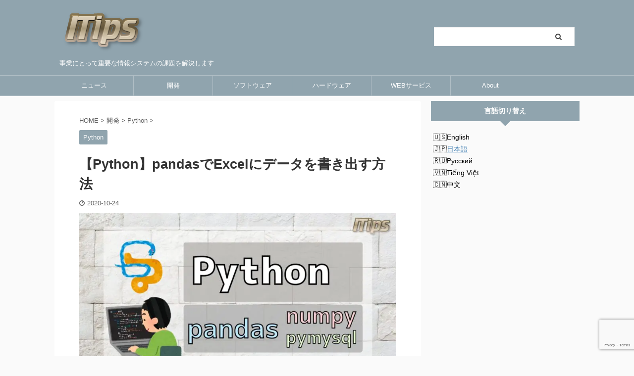

--- FILE ---
content_type: text/html; charset=UTF-8
request_url: https://itips.krsw.biz/python-pandas-how-to-write-excel/
body_size: 34793
content:

<!DOCTYPE html>
<!--[if lt IE 7]>
<html class="ie6" lang="ja"> <![endif]-->
<!--[if IE 7]>
<html class="i7" lang="ja"> <![endif]-->
<!--[if IE 8]>
<html class="ie" lang="ja"> <![endif]-->
<!--[if gt IE 8]><!-->
<html lang="ja" class="">
	<!--<![endif]-->
	<head prefix="og: http://ogp.me/ns# fb: http://ogp.me/ns/fb# article: http://ogp.me/ns/article#">
		<meta charset="UTF-8" >
		<meta name="viewport" content="width=device-width,initial-scale=1.0,user-scalable=no,viewport-fit=cover">
		<meta name="format-detection" content="telephone=no" >
		<meta name="referrer" content="no-referrer-when-downgrade"/>

		
		<link rel="alternate" type="application/rss+xml" title="ITipsシステムソリューションズ RSS Feed" href="https://itips.krsw.biz/feed/" />
		<link rel="pingback" href="https://itips.krsw.biz/xmlrpc.php" >
		<!--[if lt IE 9]>
		<script src="https://itips.krsw.biz/wp-content/themes/affinger5/js/html5shiv.js"></script>
		<![endif]-->
				<!-- <script data-cfasync="false" data-no-defer="1" data-no-minify="1" data-no-optimize="1">var ewww_webp_supported=!1;function check_webp_feature(A,e){var w;e=void 0!==e?e:function(){},ewww_webp_supported?e(ewww_webp_supported):((w=new Image).onload=function(){ewww_webp_supported=0<w.width&&0<w.height,e&&e(ewww_webp_supported)},w.onerror=function(){e&&e(!1)},w.src="data:image/webp;base64,"+{alpha:"UklGRkoAAABXRUJQVlA4WAoAAAAQAAAAAAAAAAAAQUxQSAwAAAARBxAR/Q9ERP8DAABWUDggGAAAABQBAJ0BKgEAAQAAAP4AAA3AAP7mtQAAAA=="}[A])}check_webp_feature("alpha");</script><script data-cfasync="false" data-no-defer="1" data-no-minify="1" data-no-optimize="1">var Arrive=function(c,w){"use strict";if(c.MutationObserver&&"undefined"!=typeof HTMLElement){var r,a=0,u=(r=HTMLElement.prototype.matches||HTMLElement.prototype.webkitMatchesSelector||HTMLElement.prototype.mozMatchesSelector||HTMLElement.prototype.msMatchesSelector,{matchesSelector:function(e,t){return e instanceof HTMLElement&&r.call(e,t)},addMethod:function(e,t,r){var a=e[t];e[t]=function(){return r.length==arguments.length?r.apply(this,arguments):"function"==typeof a?a.apply(this,arguments):void 0}},callCallbacks:function(e,t){t&&t.options.onceOnly&&1==t.firedElems.length&&(e=[e[0]]);for(var r,a=0;r=e[a];a++)r&&r.callback&&r.callback.call(r.elem,r.elem);t&&t.options.onceOnly&&1==t.firedElems.length&&t.me.unbindEventWithSelectorAndCallback.call(t.target,t.selector,t.callback)},checkChildNodesRecursively:function(e,t,r,a){for(var i,n=0;i=e[n];n++)r(i,t,a)&&a.push({callback:t.callback,elem:i}),0<i.childNodes.length&&u.checkChildNodesRecursively(i.childNodes,t,r,a)},mergeArrays:function(e,t){var r,a={};for(r in e)e.hasOwnProperty(r)&&(a[r]=e[r]);for(r in t)t.hasOwnProperty(r)&&(a[r]=t[r]);return a},toElementsArray:function(e){return e=void 0!==e&&("number"!=typeof e.length||e===c)?[e]:e}}),e=(l.prototype.addEvent=function(e,t,r,a){a={target:e,selector:t,options:r,callback:a,firedElems:[]};return this._beforeAdding&&this._beforeAdding(a),this._eventsBucket.push(a),a},l.prototype.removeEvent=function(e){for(var t,r=this._eventsBucket.length-1;t=this._eventsBucket[r];r--)e(t)&&(this._beforeRemoving&&this._beforeRemoving(t),(t=this._eventsBucket.splice(r,1))&&t.length&&(t[0].callback=null))},l.prototype.beforeAdding=function(e){this._beforeAdding=e},l.prototype.beforeRemoving=function(e){this._beforeRemoving=e},l),t=function(i,n){var o=new e,l=this,s={fireOnAttributesModification:!1};return o.beforeAdding(function(t){var e=t.target;e!==c.document&&e!==c||(e=document.getElementsByTagName("html")[0]);var r=new MutationObserver(function(e){n.call(this,e,t)}),a=i(t.options);r.observe(e,a),t.observer=r,t.me=l}),o.beforeRemoving(function(e){e.observer.disconnect()}),this.bindEvent=function(e,t,r){t=u.mergeArrays(s,t);for(var a=u.toElementsArray(this),i=0;i<a.length;i++)o.addEvent(a[i],e,t,r)},this.unbindEvent=function(){var r=u.toElementsArray(this);o.removeEvent(function(e){for(var t=0;t<r.length;t++)if(this===w||e.target===r[t])return!0;return!1})},this.unbindEventWithSelectorOrCallback=function(r){var a=u.toElementsArray(this),i=r,e="function"==typeof r?function(e){for(var t=0;t<a.length;t++)if((this===w||e.target===a[t])&&e.callback===i)return!0;return!1}:function(e){for(var t=0;t<a.length;t++)if((this===w||e.target===a[t])&&e.selector===r)return!0;return!1};o.removeEvent(e)},this.unbindEventWithSelectorAndCallback=function(r,a){var i=u.toElementsArray(this);o.removeEvent(function(e){for(var t=0;t<i.length;t++)if((this===w||e.target===i[t])&&e.selector===r&&e.callback===a)return!0;return!1})},this},i=new function(){var s={fireOnAttributesModification:!1,onceOnly:!1,existing:!1};function n(e,t,r){return!(!u.matchesSelector(e,t.selector)||(e._id===w&&(e._id=a++),-1!=t.firedElems.indexOf(e._id)))&&(t.firedElems.push(e._id),!0)}var c=(i=new t(function(e){var t={attributes:!1,childList:!0,subtree:!0};return e.fireOnAttributesModification&&(t.attributes=!0),t},function(e,i){e.forEach(function(e){var t=e.addedNodes,r=e.target,a=[];null!==t&&0<t.length?u.checkChildNodesRecursively(t,i,n,a):"attributes"===e.type&&n(r,i)&&a.push({callback:i.callback,elem:r}),u.callCallbacks(a,i)})})).bindEvent;return i.bindEvent=function(e,t,r){t=void 0===r?(r=t,s):u.mergeArrays(s,t);var a=u.toElementsArray(this);if(t.existing){for(var i=[],n=0;n<a.length;n++)for(var o=a[n].querySelectorAll(e),l=0;l<o.length;l++)i.push({callback:r,elem:o[l]});if(t.onceOnly&&i.length)return r.call(i[0].elem,i[0].elem);setTimeout(u.callCallbacks,1,i)}c.call(this,e,t,r)},i},o=new function(){var a={};function i(e,t){return u.matchesSelector(e,t.selector)}var n=(o=new t(function(){return{childList:!0,subtree:!0}},function(e,r){e.forEach(function(e){var t=e.removedNodes,e=[];null!==t&&0<t.length&&u.checkChildNodesRecursively(t,r,i,e),u.callCallbacks(e,r)})})).bindEvent;return o.bindEvent=function(e,t,r){t=void 0===r?(r=t,a):u.mergeArrays(a,t),n.call(this,e,t,r)},o};d(HTMLElement.prototype),d(NodeList.prototype),d(HTMLCollection.prototype),d(HTMLDocument.prototype),d(Window.prototype);var n={};return s(i,n,"unbindAllArrive"),s(o,n,"unbindAllLeave"),n}function l(){this._eventsBucket=[],this._beforeAdding=null,this._beforeRemoving=null}function s(e,t,r){u.addMethod(t,r,e.unbindEvent),u.addMethod(t,r,e.unbindEventWithSelectorOrCallback),u.addMethod(t,r,e.unbindEventWithSelectorAndCallback)}function d(e){e.arrive=i.bindEvent,s(i,e,"unbindArrive"),e.leave=o.bindEvent,s(o,e,"unbindLeave")}}(window,void 0),ewww_webp_supported=!1;function check_webp_feature(e,t){var r;ewww_webp_supported?t(ewww_webp_supported):((r=new Image).onload=function(){ewww_webp_supported=0<r.width&&0<r.height,t(ewww_webp_supported)},r.onerror=function(){t(!1)},r.src="data:image/webp;base64,"+{alpha:"UklGRkoAAABXRUJQVlA4WAoAAAAQAAAAAAAAAAAAQUxQSAwAAAARBxAR/Q9ERP8DAABWUDggGAAAABQBAJ0BKgEAAQAAAP4AAA3AAP7mtQAAAA==",animation:"UklGRlIAAABXRUJQVlA4WAoAAAASAAAAAAAAAAAAQU5JTQYAAAD/////AABBTk1GJgAAAAAAAAAAAAAAAAAAAGQAAABWUDhMDQAAAC8AAAAQBxAREYiI/gcA"}[e])}function ewwwLoadImages(e){if(e){for(var t=document.querySelectorAll(".batch-image img, .image-wrapper a, .ngg-pro-masonry-item a, .ngg-galleria-offscreen-seo-wrapper a"),r=0,a=t.length;r<a;r++)ewwwAttr(t[r],"data-src",t[r].getAttribute("data-webp")),ewwwAttr(t[r],"data-thumbnail",t[r].getAttribute("data-webp-thumbnail"));for(var i=document.querySelectorAll("div.woocommerce-product-gallery__image"),r=0,a=i.length;r<a;r++)ewwwAttr(i[r],"data-thumb",i[r].getAttribute("data-webp-thumb"))}for(var n=document.querySelectorAll("video"),r=0,a=n.length;r<a;r++)ewwwAttr(n[r],"poster",e?n[r].getAttribute("data-poster-webp"):n[r].getAttribute("data-poster-image"));for(var o,l=document.querySelectorAll("img.ewww_webp_lazy_load"),r=0,a=l.length;r<a;r++)e&&(ewwwAttr(l[r],"data-lazy-srcset",l[r].getAttribute("data-lazy-srcset-webp")),ewwwAttr(l[r],"data-srcset",l[r].getAttribute("data-srcset-webp")),ewwwAttr(l[r],"data-lazy-src",l[r].getAttribute("data-lazy-src-webp")),ewwwAttr(l[r],"data-src",l[r].getAttribute("data-src-webp")),ewwwAttr(l[r],"data-orig-file",l[r].getAttribute("data-webp-orig-file")),ewwwAttr(l[r],"data-medium-file",l[r].getAttribute("data-webp-medium-file")),ewwwAttr(l[r],"data-large-file",l[r].getAttribute("data-webp-large-file")),null!=(o=l[r].getAttribute("srcset"))&&!1!==o&&o.includes("R0lGOD")&&ewwwAttr(l[r],"src",l[r].getAttribute("data-lazy-src-webp"))),l[r].className=l[r].className.replace(/\bewww_webp_lazy_load\b/,"");for(var s=document.querySelectorAll(".ewww_webp"),r=0,a=s.length;r<a;r++)e?(ewwwAttr(s[r],"srcset",s[r].getAttribute("data-srcset-webp")),ewwwAttr(s[r],"src",s[r].getAttribute("data-src-webp")),ewwwAttr(s[r],"data-orig-file",s[r].getAttribute("data-webp-orig-file")),ewwwAttr(s[r],"data-medium-file",s[r].getAttribute("data-webp-medium-file")),ewwwAttr(s[r],"data-large-file",s[r].getAttribute("data-webp-large-file")),ewwwAttr(s[r],"data-large_image",s[r].getAttribute("data-webp-large_image")),ewwwAttr(s[r],"data-src",s[r].getAttribute("data-webp-src"))):(ewwwAttr(s[r],"srcset",s[r].getAttribute("data-srcset-img")),ewwwAttr(s[r],"src",s[r].getAttribute("data-src-img"))),s[r].className=s[r].className.replace(/\bewww_webp\b/,"ewww_webp_loaded");window.jQuery&&jQuery.fn.isotope&&jQuery.fn.imagesLoaded&&(jQuery(".fusion-posts-container-infinite").imagesLoaded(function(){jQuery(".fusion-posts-container-infinite").hasClass("isotope")&&jQuery(".fusion-posts-container-infinite").isotope()}),jQuery(".fusion-portfolio:not(.fusion-recent-works) .fusion-portfolio-wrapper").imagesLoaded(function(){jQuery(".fusion-portfolio:not(.fusion-recent-works) .fusion-portfolio-wrapper").isotope()}))}function ewwwWebPInit(e){ewwwLoadImages(e),ewwwNggLoadGalleries(e),document.arrive(".ewww_webp",function(){ewwwLoadImages(e)}),document.arrive(".ewww_webp_lazy_load",function(){ewwwLoadImages(e)}),document.arrive("videos",function(){ewwwLoadImages(e)}),"loading"==document.readyState?document.addEventListener("DOMContentLoaded",ewwwJSONParserInit):("undefined"!=typeof galleries&&ewwwNggParseGalleries(e),ewwwWooParseVariations(e))}function ewwwAttr(e,t,r){null!=r&&!1!==r&&e.setAttribute(t,r)}function ewwwJSONParserInit(){"undefined"!=typeof galleries&&check_webp_feature("alpha",ewwwNggParseGalleries),check_webp_feature("alpha",ewwwWooParseVariations)}function ewwwWooParseVariations(e){if(e)for(var t=document.querySelectorAll("form.variations_form"),r=0,a=t.length;r<a;r++){var i=t[r].getAttribute("data-product_variations"),n=!1;try{for(var o in i=JSON.parse(i))void 0!==i[o]&&void 0!==i[o].image&&(void 0!==i[o].image.src_webp&&(i[o].image.src=i[o].image.src_webp,n=!0),void 0!==i[o].image.srcset_webp&&(i[o].image.srcset=i[o].image.srcset_webp,n=!0),void 0!==i[o].image.full_src_webp&&(i[o].image.full_src=i[o].image.full_src_webp,n=!0),void 0!==i[o].image.gallery_thumbnail_src_webp&&(i[o].image.gallery_thumbnail_src=i[o].image.gallery_thumbnail_src_webp,n=!0),void 0!==i[o].image.thumb_src_webp&&(i[o].image.thumb_src=i[o].image.thumb_src_webp,n=!0));n&&ewwwAttr(t[r],"data-product_variations",JSON.stringify(i))}catch(e){}}}function ewwwNggParseGalleries(e){if(e)for(var t in galleries){var r=galleries[t];galleries[t].images_list=ewwwNggParseImageList(r.images_list)}}function ewwwNggLoadGalleries(e){e&&document.addEventListener("ngg.galleria.themeadded",function(e,t){window.ngg_galleria._create_backup=window.ngg_galleria.create,window.ngg_galleria.create=function(e,t){var r=$(e).data("id");return galleries["gallery_"+r].images_list=ewwwNggParseImageList(galleries["gallery_"+r].images_list),window.ngg_galleria._create_backup(e,t)}})}function ewwwNggParseImageList(e){for(var t in e){var r=e[t];if(void 0!==r["image-webp"]&&(e[t].image=r["image-webp"],delete e[t]["image-webp"]),void 0!==r["thumb-webp"]&&(e[t].thumb=r["thumb-webp"],delete e[t]["thumb-webp"]),void 0!==r.full_image_webp&&(e[t].full_image=r.full_image_webp,delete e[t].full_image_webp),void 0!==r.srcsets)for(var a in r.srcsets)nggSrcset=r.srcsets[a],void 0!==r.srcsets[a+"-webp"]&&(e[t].srcsets[a]=r.srcsets[a+"-webp"],delete e[t].srcsets[a+"-webp"]);if(void 0!==r.full_srcsets)for(var i in r.full_srcsets)nggFSrcset=r.full_srcsets[i],void 0!==r.full_srcsets[i+"-webp"]&&(e[t].full_srcsets[i]=r.full_srcsets[i+"-webp"],delete e[t].full_srcsets[i+"-webp"])}return e}check_webp_feature("alpha",ewwwWebPInit);</script><meta name='robots' content='index, follow, max-image-preview:large, max-snippet:-1, max-video-preview:-1' />
	<style>img:is([sizes="auto" i], [sizes^="auto," i]) { contain-intrinsic-size: 3000px 1500px }</style>
	<title>【Python】pandasでExcelにデータを書き出す方法 - ITipsシステムソリューションズ</title>

	<!-- This site is optimized with the Yoast SEO plugin v26.8 - https://yoast.com/product/yoast-seo-wordpress/ -->
	<title>【Python】pandasでExcelにデータを書き出す方法 - ITipsシステムソリューションズ</title>
	<meta name="description" content="前回はPythonでExcelのデータを読み込む方法があるのはわかったけどExcelに書き出す方法ってないの？PythonでExcelファイルにデータを書き出すことはできるのか。実はこちらもpandasでできる。今回は「PythonのpandasでExcelにデータを書き出す方法」について紹介する。" />
	<link rel="canonical" href="https://itips.krsw.biz/python-pandas-how-to-write-excel/" />
	<meta property="og:locale" content="ja_JP" />
	<meta property="og:type" content="article" />
	<meta property="og:title" content="【Python】pandasでExcelにデータを書き出す方法 - ITipsシステムソリューションズ" />
	<meta property="og:description" content="前回はPythonでExcelのデータを読み込む方法があるのはわかったけどExcelに書き出す方法ってないの？PythonでExcelファイルにデータを書き出すことはできるのか。実はこちらもpandasでできる。今回は「PythonのpandasでExcelにデータを書き出す方法」について紹介する。" />
	<meta property="og:url" content="https://itips.krsw.biz/python-pandas-how-to-write-excel/" />
	<meta property="og:site_name" content="ITipsシステムソリューションズ" />
	<meta property="article:published_time" content="2020-10-24T11:55:35+00:00" />
	<meta property="og:image" content="https://itips.krsw.biz/wp-content/uploads/2020/10/h2-python.jpg" />
	<meta property="og:image:width" content="1920" />
	<meta property="og:image:height" content="1080" />
	<meta property="og:image:type" content="image/jpeg" />
	<meta name="author" content="ITips" />
	<meta name="twitter:card" content="summary_large_image" />
	<meta name="twitter:image" content="https://itips.krsw.biz/wp-content/uploads/2020/10/h2-python.jpg" />
	<meta name="twitter:creator" content="@https://twitter.com/karasan_itips" />
	<meta name="twitter:label1" content="執筆者" />
	<meta name="twitter:data1" content="ITips" />
	<meta name="twitter:label2" content="推定読み取り時間" />
	<meta name="twitter:data2" content="1分" />
	<script type="application/ld+json" class="yoast-schema-graph">{"@context":"https://schema.org","@graph":[{"@type":"Article","@id":"https://itips.krsw.biz/python-pandas-how-to-write-excel/#article","isPartOf":{"@id":"https://itips.krsw.biz/python-pandas-how-to-write-excel/"},"author":{"name":"ITips","@id":"https://itips.krsw.biz/#/schema/person/981ee81393a64c1b43f0b62d91998f0c"},"headline":"【Python】pandasでExcelにデータを書き出す方法","datePublished":"2020-10-24T11:55:35+00:00","mainEntityOfPage":{"@id":"https://itips.krsw.biz/python-pandas-how-to-write-excel/"},"wordCount":139,"image":{"@id":"https://itips.krsw.biz/python-pandas-how-to-write-excel/#primaryimage"},"thumbnailUrl":"https://itips.krsw.biz/wp-content/uploads/2020/10/h2-python.jpg","keywords":["excel","pandas"],"articleSection":["Python"],"inLanguage":"ja"},{"@type":"WebPage","@id":"https://itips.krsw.biz/python-pandas-how-to-write-excel/","url":"https://itips.krsw.biz/python-pandas-how-to-write-excel/","name":"【Python】pandasでExcelにデータを書き出す方法 - ITipsシステムソリューションズ","isPartOf":{"@id":"https://itips.krsw.biz/#website"},"primaryImageOfPage":{"@id":"https://itips.krsw.biz/python-pandas-how-to-write-excel/#primaryimage"},"image":{"@id":"https://itips.krsw.biz/python-pandas-how-to-write-excel/#primaryimage"},"thumbnailUrl":"https://itips.krsw.biz/wp-content/uploads/2020/10/h2-python.jpg","datePublished":"2020-10-24T11:55:35+00:00","author":{"@id":"https://itips.krsw.biz/#/schema/person/981ee81393a64c1b43f0b62d91998f0c"},"description":"前回はPythonでExcelのデータを読み込む方法があるのはわかったけどExcelに書き出す方法ってないの？PythonでExcelファイルにデータを書き出すことはできるのか。実はこちらもpandasでできる。今回は「PythonのpandasでExcelにデータを書き出す方法」について紹介する。","breadcrumb":{"@id":"https://itips.krsw.biz/python-pandas-how-to-write-excel/#breadcrumb"},"inLanguage":"ja","potentialAction":[{"@type":"ReadAction","target":["https://itips.krsw.biz/python-pandas-how-to-write-excel/"]}]},{"@type":"ImageObject","inLanguage":"ja","@id":"https://itips.krsw.biz/python-pandas-how-to-write-excel/#primaryimage","url":"https://itips.krsw.biz/wp-content/uploads/2020/10/h2-python.jpg","contentUrl":"https://itips.krsw.biz/wp-content/uploads/2020/10/h2-python.jpg","width":1920,"height":1080},{"@type":"BreadcrumbList","@id":"https://itips.krsw.biz/python-pandas-how-to-write-excel/#breadcrumb","itemListElement":[{"@type":"ListItem","position":1,"name":"ホーム","item":"https://itips.krsw.biz/"},{"@type":"ListItem","position":2,"name":"【Python】pandasでExcelにデータを書き出す方法"}]},{"@type":"WebSite","@id":"https://itips.krsw.biz/#website","url":"https://itips.krsw.biz/","name":"ITipsシステムソリューションズ","description":"事業にとって重要な情報システムの課題を解決します","potentialAction":[{"@type":"SearchAction","target":{"@type":"EntryPoint","urlTemplate":"https://itips.krsw.biz/?s={search_term_string}"},"query-input":{"@type":"PropertyValueSpecification","valueRequired":true,"valueName":"search_term_string"}}],"inLanguage":"ja"},{"@type":"Person","@id":"https://itips.krsw.biz/#/schema/person/981ee81393a64c1b43f0b62d91998f0c","name":"ITips","image":{"@type":"ImageObject","inLanguage":"ja","@id":"https://itips.krsw.biz/#/schema/person/image/","url":"https://secure.gravatar.com/avatar/a89ef68c98cf6b05d7754a22b3e650bab179284eafbaa216db990ab3650cd763?s=96&d=mm&r=g","contentUrl":"https://secure.gravatar.com/avatar/a89ef68c98cf6b05d7754a22b3e650bab179284eafbaa216db990ab3650cd763?s=96&d=mm&r=g","caption":"ITips"},"description":"システムエンジニア、AIエンジニアと、IT業界で10年以上働いている中堅。PythonとSQLが得意。 System engineer AI engineer, Data scientist. Mid-carrier IT person. Good at Python and SQL.","sameAs":["https://www.pinterest.jp/it_karasan/","https://x.com/https://twitter.com/karasan_itips"]}]}</script>
	<!-- / Yoast SEO plugin. -->


<link rel='dns-prefetch' href='//webfonts.xserver.jp' />
<link rel='dns-prefetch' href='//ajax.googleapis.com' />
<link rel='dns-prefetch' href='//www.googletagmanager.com' />
<link rel='stylesheet' id='wp-block-library-css' href='https://itips.krsw.biz/wp-includes/css/dist/block-library/style.min.css?ver=6.8.3' type='text/css' media='all' />
<style id='classic-theme-styles-inline-css' type='text/css'>
/*! This file is auto-generated */
.wp-block-button__link{color:#fff;background-color:#32373c;border-radius:9999px;box-shadow:none;text-decoration:none;padding:calc(.667em + 2px) calc(1.333em + 2px);font-size:1.125em}.wp-block-file__button{background:#32373c;color:#fff;text-decoration:none}
</style>
<style id='collapsing-archives-style-inline-css' type='text/css'>


</style>
<style id='global-styles-inline-css' type='text/css'>
:root{--wp--preset--aspect-ratio--square: 1;--wp--preset--aspect-ratio--4-3: 4/3;--wp--preset--aspect-ratio--3-4: 3/4;--wp--preset--aspect-ratio--3-2: 3/2;--wp--preset--aspect-ratio--2-3: 2/3;--wp--preset--aspect-ratio--16-9: 16/9;--wp--preset--aspect-ratio--9-16: 9/16;--wp--preset--color--black: #000000;--wp--preset--color--cyan-bluish-gray: #abb8c3;--wp--preset--color--white: #ffffff;--wp--preset--color--pale-pink: #f78da7;--wp--preset--color--vivid-red: #cf2e2e;--wp--preset--color--luminous-vivid-orange: #ff6900;--wp--preset--color--luminous-vivid-amber: #fcb900;--wp--preset--color--light-green-cyan: #7bdcb5;--wp--preset--color--vivid-green-cyan: #00d084;--wp--preset--color--pale-cyan-blue: #8ed1fc;--wp--preset--color--vivid-cyan-blue: #0693e3;--wp--preset--color--vivid-purple: #9b51e0;--wp--preset--color--soft-red: #e6514c;--wp--preset--color--light-grayish-red: #fdebee;--wp--preset--color--vivid-yellow: #ffc107;--wp--preset--color--very-pale-yellow: #fffde7;--wp--preset--color--very-light-gray: #fafafa;--wp--preset--color--very-dark-gray: #313131;--wp--preset--color--original-color-a: #43a047;--wp--preset--color--original-color-b: #795548;--wp--preset--color--original-color-c: #ec407a;--wp--preset--color--original-color-d: #9e9d24;--wp--preset--gradient--vivid-cyan-blue-to-vivid-purple: linear-gradient(135deg,rgba(6,147,227,1) 0%,rgb(155,81,224) 100%);--wp--preset--gradient--light-green-cyan-to-vivid-green-cyan: linear-gradient(135deg,rgb(122,220,180) 0%,rgb(0,208,130) 100%);--wp--preset--gradient--luminous-vivid-amber-to-luminous-vivid-orange: linear-gradient(135deg,rgba(252,185,0,1) 0%,rgba(255,105,0,1) 100%);--wp--preset--gradient--luminous-vivid-orange-to-vivid-red: linear-gradient(135deg,rgba(255,105,0,1) 0%,rgb(207,46,46) 100%);--wp--preset--gradient--very-light-gray-to-cyan-bluish-gray: linear-gradient(135deg,rgb(238,238,238) 0%,rgb(169,184,195) 100%);--wp--preset--gradient--cool-to-warm-spectrum: linear-gradient(135deg,rgb(74,234,220) 0%,rgb(151,120,209) 20%,rgb(207,42,186) 40%,rgb(238,44,130) 60%,rgb(251,105,98) 80%,rgb(254,248,76) 100%);--wp--preset--gradient--blush-light-purple: linear-gradient(135deg,rgb(255,206,236) 0%,rgb(152,150,240) 100%);--wp--preset--gradient--blush-bordeaux: linear-gradient(135deg,rgb(254,205,165) 0%,rgb(254,45,45) 50%,rgb(107,0,62) 100%);--wp--preset--gradient--luminous-dusk: linear-gradient(135deg,rgb(255,203,112) 0%,rgb(199,81,192) 50%,rgb(65,88,208) 100%);--wp--preset--gradient--pale-ocean: linear-gradient(135deg,rgb(255,245,203) 0%,rgb(182,227,212) 50%,rgb(51,167,181) 100%);--wp--preset--gradient--electric-grass: linear-gradient(135deg,rgb(202,248,128) 0%,rgb(113,206,126) 100%);--wp--preset--gradient--midnight: linear-gradient(135deg,rgb(2,3,129) 0%,rgb(40,116,252) 100%);--wp--preset--font-size--small: 13px;--wp--preset--font-size--medium: 20px;--wp--preset--font-size--large: 36px;--wp--preset--font-size--x-large: 42px;--wp--preset--spacing--20: 0.44rem;--wp--preset--spacing--30: 0.67rem;--wp--preset--spacing--40: 1rem;--wp--preset--spacing--50: 1.5rem;--wp--preset--spacing--60: 2.25rem;--wp--preset--spacing--70: 3.38rem;--wp--preset--spacing--80: 5.06rem;--wp--preset--shadow--natural: 6px 6px 9px rgba(0, 0, 0, 0.2);--wp--preset--shadow--deep: 12px 12px 50px rgba(0, 0, 0, 0.4);--wp--preset--shadow--sharp: 6px 6px 0px rgba(0, 0, 0, 0.2);--wp--preset--shadow--outlined: 6px 6px 0px -3px rgba(255, 255, 255, 1), 6px 6px rgba(0, 0, 0, 1);--wp--preset--shadow--crisp: 6px 6px 0px rgba(0, 0, 0, 1);}:where(.is-layout-flex){gap: 0.5em;}:where(.is-layout-grid){gap: 0.5em;}body .is-layout-flex{display: flex;}.is-layout-flex{flex-wrap: wrap;align-items: center;}.is-layout-flex > :is(*, div){margin: 0;}body .is-layout-grid{display: grid;}.is-layout-grid > :is(*, div){margin: 0;}:where(.wp-block-columns.is-layout-flex){gap: 2em;}:where(.wp-block-columns.is-layout-grid){gap: 2em;}:where(.wp-block-post-template.is-layout-flex){gap: 1.25em;}:where(.wp-block-post-template.is-layout-grid){gap: 1.25em;}.has-black-color{color: var(--wp--preset--color--black) !important;}.has-cyan-bluish-gray-color{color: var(--wp--preset--color--cyan-bluish-gray) !important;}.has-white-color{color: var(--wp--preset--color--white) !important;}.has-pale-pink-color{color: var(--wp--preset--color--pale-pink) !important;}.has-vivid-red-color{color: var(--wp--preset--color--vivid-red) !important;}.has-luminous-vivid-orange-color{color: var(--wp--preset--color--luminous-vivid-orange) !important;}.has-luminous-vivid-amber-color{color: var(--wp--preset--color--luminous-vivid-amber) !important;}.has-light-green-cyan-color{color: var(--wp--preset--color--light-green-cyan) !important;}.has-vivid-green-cyan-color{color: var(--wp--preset--color--vivid-green-cyan) !important;}.has-pale-cyan-blue-color{color: var(--wp--preset--color--pale-cyan-blue) !important;}.has-vivid-cyan-blue-color{color: var(--wp--preset--color--vivid-cyan-blue) !important;}.has-vivid-purple-color{color: var(--wp--preset--color--vivid-purple) !important;}.has-black-background-color{background-color: var(--wp--preset--color--black) !important;}.has-cyan-bluish-gray-background-color{background-color: var(--wp--preset--color--cyan-bluish-gray) !important;}.has-white-background-color{background-color: var(--wp--preset--color--white) !important;}.has-pale-pink-background-color{background-color: var(--wp--preset--color--pale-pink) !important;}.has-vivid-red-background-color{background-color: var(--wp--preset--color--vivid-red) !important;}.has-luminous-vivid-orange-background-color{background-color: var(--wp--preset--color--luminous-vivid-orange) !important;}.has-luminous-vivid-amber-background-color{background-color: var(--wp--preset--color--luminous-vivid-amber) !important;}.has-light-green-cyan-background-color{background-color: var(--wp--preset--color--light-green-cyan) !important;}.has-vivid-green-cyan-background-color{background-color: var(--wp--preset--color--vivid-green-cyan) !important;}.has-pale-cyan-blue-background-color{background-color: var(--wp--preset--color--pale-cyan-blue) !important;}.has-vivid-cyan-blue-background-color{background-color: var(--wp--preset--color--vivid-cyan-blue) !important;}.has-vivid-purple-background-color{background-color: var(--wp--preset--color--vivid-purple) !important;}.has-black-border-color{border-color: var(--wp--preset--color--black) !important;}.has-cyan-bluish-gray-border-color{border-color: var(--wp--preset--color--cyan-bluish-gray) !important;}.has-white-border-color{border-color: var(--wp--preset--color--white) !important;}.has-pale-pink-border-color{border-color: var(--wp--preset--color--pale-pink) !important;}.has-vivid-red-border-color{border-color: var(--wp--preset--color--vivid-red) !important;}.has-luminous-vivid-orange-border-color{border-color: var(--wp--preset--color--luminous-vivid-orange) !important;}.has-luminous-vivid-amber-border-color{border-color: var(--wp--preset--color--luminous-vivid-amber) !important;}.has-light-green-cyan-border-color{border-color: var(--wp--preset--color--light-green-cyan) !important;}.has-vivid-green-cyan-border-color{border-color: var(--wp--preset--color--vivid-green-cyan) !important;}.has-pale-cyan-blue-border-color{border-color: var(--wp--preset--color--pale-cyan-blue) !important;}.has-vivid-cyan-blue-border-color{border-color: var(--wp--preset--color--vivid-cyan-blue) !important;}.has-vivid-purple-border-color{border-color: var(--wp--preset--color--vivid-purple) !important;}.has-vivid-cyan-blue-to-vivid-purple-gradient-background{background: var(--wp--preset--gradient--vivid-cyan-blue-to-vivid-purple) !important;}.has-light-green-cyan-to-vivid-green-cyan-gradient-background{background: var(--wp--preset--gradient--light-green-cyan-to-vivid-green-cyan) !important;}.has-luminous-vivid-amber-to-luminous-vivid-orange-gradient-background{background: var(--wp--preset--gradient--luminous-vivid-amber-to-luminous-vivid-orange) !important;}.has-luminous-vivid-orange-to-vivid-red-gradient-background{background: var(--wp--preset--gradient--luminous-vivid-orange-to-vivid-red) !important;}.has-very-light-gray-to-cyan-bluish-gray-gradient-background{background: var(--wp--preset--gradient--very-light-gray-to-cyan-bluish-gray) !important;}.has-cool-to-warm-spectrum-gradient-background{background: var(--wp--preset--gradient--cool-to-warm-spectrum) !important;}.has-blush-light-purple-gradient-background{background: var(--wp--preset--gradient--blush-light-purple) !important;}.has-blush-bordeaux-gradient-background{background: var(--wp--preset--gradient--blush-bordeaux) !important;}.has-luminous-dusk-gradient-background{background: var(--wp--preset--gradient--luminous-dusk) !important;}.has-pale-ocean-gradient-background{background: var(--wp--preset--gradient--pale-ocean) !important;}.has-electric-grass-gradient-background{background: var(--wp--preset--gradient--electric-grass) !important;}.has-midnight-gradient-background{background: var(--wp--preset--gradient--midnight) !important;}.has-small-font-size{font-size: var(--wp--preset--font-size--small) !important;}.has-medium-font-size{font-size: var(--wp--preset--font-size--medium) !important;}.has-large-font-size{font-size: var(--wp--preset--font-size--large) !important;}.has-x-large-font-size{font-size: var(--wp--preset--font-size--x-large) !important;}
:where(.wp-block-post-template.is-layout-flex){gap: 1.25em;}:where(.wp-block-post-template.is-layout-grid){gap: 1.25em;}
:where(.wp-block-columns.is-layout-flex){gap: 2em;}:where(.wp-block-columns.is-layout-grid){gap: 2em;}
:root :where(.wp-block-pullquote){font-size: 1.5em;line-height: 1.6;}
</style>
<link rel='stylesheet' id='bogo-css' href='https://itips.krsw.biz/wp-content/plugins/bogo/includes/css/style.css?ver=3.9.1' type='text/css' media='all' />
<link rel='stylesheet' id='contact-form-7-css' href='https://itips.krsw.biz/wp-content/plugins/contact-form-7/includes/css/styles.css?ver=6.1.4' type='text/css' media='all' />
<link rel='stylesheet' id='st-toc-css' href='https://itips.krsw.biz/wp-content/plugins/st-toc/assets/css/style.css?ver=20180319' type='text/css' media='all' />
<style id='md-style-inline-css' type='text/css'>
 
</style>
<link rel='stylesheet' id='single_child2-css' href='https://itips.krsw.biz/wp-content/themes/affinger5-jet-child/st-child-kanricss.php' type='text/css' media='all' />
<link rel='stylesheet' id='normalize-css' href='https://itips.krsw.biz/wp-content/themes/affinger5/css/normalize.css?ver=1.5.9' type='text/css' media='all' />
<link rel='stylesheet' id='font-awesome-css' href='https://itips.krsw.biz/wp-content/themes/affinger5/css/fontawesome/css/font-awesome.min.css?ver=4.7.0' type='text/css' media='all' />
<link rel='stylesheet' id='st_svg-css' href='https://itips.krsw.biz/wp-content/themes/affinger5/st_svg/style.css?ver=6.8.3' type='text/css' media='all' />
<link rel='stylesheet' id='style-css' href='https://itips.krsw.biz/wp-content/themes/affinger5/style.css?ver=6.8.3' type='text/css' media='all' />
<link rel='stylesheet' id='child-style-css' href='https://itips.krsw.biz/wp-content/themes/affinger5-jet-child/style.css?ver=6.8.3' type='text/css' media='all' />
<link rel='stylesheet' id='single-css' href='https://itips.krsw.biz/wp-content/themes/affinger5/st-rankcss.php' type='text/css' media='all' />
<link rel='stylesheet' id='tablepress-default-css' href='https://itips.krsw.biz/wp-content/plugins/tablepress/css/build/default.css?ver=3.2.6' type='text/css' media='all' />
<link rel='stylesheet' id='st-themecss-css' href='https://itips.krsw.biz/wp-content/themes/affinger5/st-themecss-loader.php?ver=6.8.3' type='text/css' media='all' />
<script type="text/javascript" src="//ajax.googleapis.com/ajax/libs/jquery/1.11.3/jquery.min.js?ver=1.11.3" id="jquery-js"></script>
<script type="text/javascript" src="//webfonts.xserver.jp/js/xserverv3.js?fadein=0&amp;ver=2.0.9" id="typesquare_std-js"></script>
<script type="text/javascript" src="https://itips.krsw.biz/wp-content/themes/affinger5-jet-child/js/jquery.heightLine.js?ver=6.8.3" id="jquery-heightLine-js"></script>

<!-- Site Kit によって追加された Google タグ（gtag.js）スニペット -->
<!-- Google アナリティクス スニペット (Site Kit が追加) -->
<script type="text/javascript" src="https://www.googletagmanager.com/gtag/js?id=G-0PKG8LV80P" id="google_gtagjs-js" async></script>
<script type="text/javascript" id="google_gtagjs-js-after">
/* <![CDATA[ */
window.dataLayer = window.dataLayer || [];function gtag(){dataLayer.push(arguments);}
gtag("set","linker",{"domains":["itips.krsw.biz"]});
gtag("js", new Date());
gtag("set", "developer_id.dZTNiMT", true);
gtag("config", "G-0PKG8LV80P");
/* ]]> */
</script>
<link rel="https://api.w.org/" href="https://itips.krsw.biz/wp-json/" /><link rel="alternate" title="JSON" type="application/json" href="https://itips.krsw.biz/wp-json/wp/v2/posts/2930" /><link rel='shortlink' href='https://itips.krsw.biz/?p=2930' />
<link rel="alternate" title="oEmbed (JSON)" type="application/json+oembed" href="https://itips.krsw.biz/wp-json/oembed/1.0/embed?url=https%3A%2F%2Fitips.krsw.biz%2Fpython-pandas-how-to-write-excel%2F" />
<link rel="alternate" title="oEmbed (XML)" type="text/xml+oembed" href="https://itips.krsw.biz/wp-json/oembed/1.0/embed?url=https%3A%2F%2Fitips.krsw.biz%2Fpython-pandas-how-to-write-excel%2F&#038;format=xml" />
<meta name="generator" content="Site Kit by Google 1.170.0" />
	
		<!--wp code prettify-->
		<link id="prettify_css" href="https://itips.krsw.biz/wp-content/plugins/wp-code-prettify/css/desert.css" type="text/css" rel="stylesheet" />
				<style type="text/css" id="prettify_custom">pre.prettyprint { margin: 5px; padding: 10px; overflow: auto; background-color: #444444;}</style>
		
		<script type="text/javascript" src="https://itips.krsw.biz/wp-content/plugins/wp-code-prettify/js/prettify.js"></script>
		<script type="text/javascript">
			function wpCodePrettifyOnLoad(func){
				var wpCodePrettifyOldOnLoad = window.onload;
				if (typeof window.onload != 'function') {
					window.onload = func
				} else {
					window.onload = function () {
						wpCodePrettifyOldOnLoad();
						func()
					}
				}
			}

			wpCodePrettifyOnLoad(function(){prettyPrint();});
		</script>
		<!--//wp code prettify-->

		<!--wp code prettify--><meta name="robots" content="index, follow" />
<meta name="thumbnail" content="https://itips.krsw.biz/wp-content/uploads/2020/10/h2-python.jpg">
<link rel="shortcut icon" href="https://itips.krsw.biz/wp-content/uploads/2018/12/favicon.ico" >
<meta name="google-site-verification" content="YevD6Lub77kabdZFbumn99ylC4GD5W0rRUWTv3b0c8w" />
<meta name="msvalidate.01" content="76B9FB04F5D37158E43FE83954CBB0F0" />
<meta name="yandex-verification" content="5a364ff4e452b599" />
<meta name="baidu-site-verification" content="htIjNfJ4UP" />

<script src="https://code.jquery.com/jquery-2.2.4.min.js" integrity="sha256-BbhdlvQf/xTY9gja0Dq3HiwQF8LaCRTXxZKRutelT44=" crossorigin="anonymous"></script>

<!-- Google Tag Manager -->
<script>(function(w,d,s,l,i){w[l]=w[l]||[];w[l].push({'gtm.start':
new Date().getTime(),event:'gtm.js'});var f=d.getElementsByTagName(s)[0],
j=d.createElement(s),dl=l!='dataLayer'?'&l='+l:'';j.async=true;j.src=
'https://www.googletagmanager.com/gtm.js?id='+i+dl;f.parentNode.insertBefore(j,f);
})(window,document,'script','dataLayer','GTM-5BHPSVR');</script>
<!-- End Google Tag Manager -->

<!-- Google tag (gtag.js) -->
<script async src="https://www.googletagmanager.com/gtag/js?id=G-0PKG8LV80P"></script>
<script>
  window.dataLayer = window.dataLayer || [];
  function gtag(){dataLayer.push(arguments);}

  // EU域内の国で、GoogleがCookieを使用することを拒否する
  gtag('consent', 'default', {
    'analytics_storage': 'denied',
    'ad_storage': 'denied',
    'region': ['BE', 'BG', 'CZ', 'DK', 'DE', 'EE', 'IE', 'GR', 'ES', 'FR', 'HR', 'IT', 'CY', 'LV', 'LT', 'LU', 'HU', 'MT', 'NL', 'AT', 'PL', 'PT', 'RO', 'SI', 'SK', 'FI', 'SE']
  });

  gtag('js', new Date());
  gtag('config', 'G-0PKG8LV80P');

  function consentGranted() {
    // EU域内の国で、GoogleがCookieを使用することを許可する
    gtag('consent', 'update', {
      'analytics_storage': 'granted',
      'ad_storage': 'granted',
      'region': ['BE', 'BG', 'CZ', 'DK', 'DE', 'EE', 'IE', 'GR', 'ES', 'FR', 'HR', 'IT', 'CY', 'LV', 'LT', 'LU', 'HU', 'MT', 'NL', 'AT', 'PL', 'PT', 'RO', 'SI', 'SK', 'FI', 'SE']
    });
  }
</script>

<!-- リンクにマークを付ける -->
<script>
    jQuery(function(){
        jQuery('.entry-content p a[href*="//"]').not('[href*="'+location.hostname+'"]').each(function(){
            if(jQuery(this).text() !== ""){
                jQuery(this).prepend('<i style="vertical-align:middle;" class="fa fa-external-link fa-fw" aria-hidden="true"></i>');
            }
        })
    });
</script>

<!-- 広告ブロック警告 -->
<script async src="https://fundingchoicesmessages.google.com/i/pub-1500662804505041?ers=1" nonce="bm0saIg9-vVbpWOOvS-Seg"></script><script nonce="bm0saIg9-vVbpWOOvS-Seg">(function() {function signalGooglefcPresent() {if (!window.frames['googlefcPresent']) {if (document.body) {const iframe = document.createElement('iframe'); iframe.style = 'width: 0; height: 0; border: none; z-index: -1000; left: -1000px; top: -1000px;'; iframe.style.display = 'none'; iframe.name = 'googlefcPresent'; document.body.appendChild(iframe);} else {setTimeout(signalGooglefcPresent, 0);}}}signalGooglefcPresent();})();</script>

<!-- 広告ブロック警告（警告非表示時のエラーメッセージ） -->
<script>(function(){'use strict';function aa(a){var b=0;return function(){return b<a.length?{done:!1,value:a[b++]}:{done:!0}}}var ba="function"==typeof Object.defineProperties?Object.defineProperty:function(a,b,c){if(a==Array.prototype||a==Object.prototype)return a;a[b]=c.value;return a};
function ea(a){a=["object"==typeof globalThis&&globalThis,a,"object"==typeof window&&window,"object"==typeof self&&self,"object"==typeof global&&global];for(var b=0;b<a.length;++b){var c=a[b];if(c&&c.Math==Math)return c}throw Error("Cannot find global object");}var fa=ea(this);function ha(a,b){if(b)a:{var c=fa;a=a.split(".");for(var d=0;d<a.length-1;d++){var e=a[d];if(!(e in c))break a;c=c[e]}a=a[a.length-1];d=c[a];b=b(d);b!=d&&null!=b&&ba(c,a,{configurable:!0,writable:!0,value:b})}}
var ia="function"==typeof Object.create?Object.create:function(a){function b(){}b.prototype=a;return new b},l;if("function"==typeof Object.setPrototypeOf)l=Object.setPrototypeOf;else{var m;a:{var ja={a:!0},ka={};try{ka.__proto__=ja;m=ka.a;break a}catch(a){}m=!1}l=m?function(a,b){a.__proto__=b;if(a.__proto__!==b)throw new TypeError(a+" is not extensible");return a}:null}var la=l;
function n(a,b){a.prototype=ia(b.prototype);a.prototype.constructor=a;if(la)la(a,b);else for(var c in b)if("prototype"!=c)if(Object.defineProperties){var d=Object.getOwnPropertyDescriptor(b,c);d&&Object.defineProperty(a,c,d)}else a[c]=b[c];a.A=b.prototype}function ma(){for(var a=Number(this),b=[],c=a;c<arguments.length;c++)b[c-a]=arguments[c];return b}
var na="function"==typeof Object.assign?Object.assign:function(a,b){for(var c=1;c<arguments.length;c++){var d=arguments[c];if(d)for(var e in d)Object.prototype.hasOwnProperty.call(d,e)&&(a[e]=d[e])}return a};ha("Object.assign",function(a){return a||na});/*

 Copyright The Closure Library Authors.
 SPDX-License-Identifier: Apache-2.0
*/
var p=this||self;function q(a){return a};var t,u;a:{for(var oa=["CLOSURE_FLAGS"],v=p,x=0;x<oa.length;x++)if(v=v[oa[x]],null==v){u=null;break a}u=v}var pa=u&&u[610401301];t=null!=pa?pa:!1;var z,qa=p.navigator;z=qa?qa.userAgentData||null:null;function A(a){return t?z?z.brands.some(function(b){return(b=b.brand)&&-1!=b.indexOf(a)}):!1:!1}function B(a){var b;a:{if(b=p.navigator)if(b=b.userAgent)break a;b=""}return-1!=b.indexOf(a)};function C(){return t?!!z&&0<z.brands.length:!1}function D(){return C()?A("Chromium"):(B("Chrome")||B("CriOS"))&&!(C()?0:B("Edge"))||B("Silk")};var ra=C()?!1:B("Trident")||B("MSIE");!B("Android")||D();D();B("Safari")&&(D()||(C()?0:B("Coast"))||(C()?0:B("Opera"))||(C()?0:B("Edge"))||(C()?A("Microsoft Edge"):B("Edg/"))||C()&&A("Opera"));var sa={},E=null;var ta="undefined"!==typeof Uint8Array,ua=!ra&&"function"===typeof btoa;var F="function"===typeof Symbol&&"symbol"===typeof Symbol()?Symbol():void 0,G=F?function(a,b){a[F]|=b}:function(a,b){void 0!==a.g?a.g|=b:Object.defineProperties(a,{g:{value:b,configurable:!0,writable:!0,enumerable:!1}})};function va(a){var b=H(a);1!==(b&1)&&(Object.isFrozen(a)&&(a=Array.prototype.slice.call(a)),I(a,b|1))}
var H=F?function(a){return a[F]|0}:function(a){return a.g|0},J=F?function(a){return a[F]}:function(a){return a.g},I=F?function(a,b){a[F]=b}:function(a,b){void 0!==a.g?a.g=b:Object.defineProperties(a,{g:{value:b,configurable:!0,writable:!0,enumerable:!1}})};function wa(){var a=[];G(a,1);return a}function xa(a,b){I(b,(a|0)&-99)}function K(a,b){I(b,(a|34)&-73)}function L(a){a=a>>11&1023;return 0===a?536870912:a};var M={};function N(a){return null!==a&&"object"===typeof a&&!Array.isArray(a)&&a.constructor===Object}var O,ya=[];I(ya,39);O=Object.freeze(ya);var P;function Q(a,b){P=b;a=new a(b);P=void 0;return a}
function R(a,b,c){null==a&&(a=P);P=void 0;if(null==a){var d=96;c?(a=[c],d|=512):a=[];b&&(d=d&-2095105|(b&1023)<<11)}else{if(!Array.isArray(a))throw Error();d=H(a);if(d&64)return a;d|=64;if(c&&(d|=512,c!==a[0]))throw Error();a:{c=a;var e=c.length;if(e){var f=e-1,g=c[f];if(N(g)){d|=256;b=(d>>9&1)-1;e=f-b;1024<=e&&(za(c,b,g),e=1023);d=d&-2095105|(e&1023)<<11;break a}}b&&(g=(d>>9&1)-1,b=Math.max(b,e-g),1024<b&&(za(c,g,{}),d|=256,b=1023),d=d&-2095105|(b&1023)<<11)}}I(a,d);return a}
function za(a,b,c){for(var d=1023+b,e=a.length,f=d;f<e;f++){var g=a[f];null!=g&&g!==c&&(c[f-b]=g)}a.length=d+1;a[d]=c};function Aa(a){switch(typeof a){case "number":return isFinite(a)?a:String(a);case "boolean":return a?1:0;case "object":if(a&&!Array.isArray(a)&&ta&&null!=a&&a instanceof Uint8Array){if(ua){for(var b="",c=0,d=a.length-10240;c<d;)b+=String.fromCharCode.apply(null,a.subarray(c,c+=10240));b+=String.fromCharCode.apply(null,c?a.subarray(c):a);a=btoa(b)}else{void 0===b&&(b=0);if(!E){E={};c="ABCDEFGHIJKLMNOPQRSTUVWXYZabcdefghijklmnopqrstuvwxyz0123456789".split("");d=["+/=","+/","-_=","-_.","-_"];for(var e=
0;5>e;e++){var f=c.concat(d[e].split(""));sa[e]=f;for(var g=0;g<f.length;g++){var h=f[g];void 0===E[h]&&(E[h]=g)}}}b=sa[b];c=Array(Math.floor(a.length/3));d=b[64]||"";for(e=f=0;f<a.length-2;f+=3){var k=a[f],w=a[f+1];h=a[f+2];g=b[k>>2];k=b[(k&3)<<4|w>>4];w=b[(w&15)<<2|h>>6];h=b[h&63];c[e++]=g+k+w+h}g=0;h=d;switch(a.length-f){case 2:g=a[f+1],h=b[(g&15)<<2]||d;case 1:a=a[f],c[e]=b[a>>2]+b[(a&3)<<4|g>>4]+h+d}a=c.join("")}return a}}return a};function Ba(a,b,c){a=Array.prototype.slice.call(a);var d=a.length,e=b&256?a[d-1]:void 0;d+=e?-1:0;for(b=b&512?1:0;b<d;b++)a[b]=c(a[b]);if(e){b=a[b]={};for(var f in e)Object.prototype.hasOwnProperty.call(e,f)&&(b[f]=c(e[f]))}return a}function Da(a,b,c,d,e,f){if(null!=a){if(Array.isArray(a))a=e&&0==a.length&&H(a)&1?void 0:f&&H(a)&2?a:Ea(a,b,c,void 0!==d,e,f);else if(N(a)){var g={},h;for(h in a)Object.prototype.hasOwnProperty.call(a,h)&&(g[h]=Da(a[h],b,c,d,e,f));a=g}else a=b(a,d);return a}}
function Ea(a,b,c,d,e,f){var g=d||c?H(a):0;d=d?!!(g&32):void 0;a=Array.prototype.slice.call(a);for(var h=0;h<a.length;h++)a[h]=Da(a[h],b,c,d,e,f);c&&c(g,a);return a}function Fa(a){return a.s===M?a.toJSON():Aa(a)};function Ga(a,b,c){c=void 0===c?K:c;if(null!=a){if(ta&&a instanceof Uint8Array)return b?a:new Uint8Array(a);if(Array.isArray(a)){var d=H(a);if(d&2)return a;if(b&&!(d&64)&&(d&32||0===d))return I(a,d|34),a;a=Ea(a,Ga,d&4?K:c,!0,!1,!0);b=H(a);b&4&&b&2&&Object.freeze(a);return a}a.s===M&&(b=a.h,c=J(b),a=c&2?a:Q(a.constructor,Ha(b,c,!0)));return a}}function Ha(a,b,c){var d=c||b&2?K:xa,e=!!(b&32);a=Ba(a,b,function(f){return Ga(f,e,d)});G(a,32|(c?2:0));return a};function Ia(a,b){a=a.h;return Ja(a,J(a),b)}function Ja(a,b,c,d){if(-1===c)return null;if(c>=L(b)){if(b&256)return a[a.length-1][c]}else{var e=a.length;if(d&&b&256&&(d=a[e-1][c],null!=d))return d;b=c+((b>>9&1)-1);if(b<e)return a[b]}}function Ka(a,b,c,d,e){var f=L(b);if(c>=f||e){e=b;if(b&256)f=a[a.length-1];else{if(null==d)return;f=a[f+((b>>9&1)-1)]={};e|=256}f[c]=d;e&=-1025;e!==b&&I(a,e)}else a[c+((b>>9&1)-1)]=d,b&256&&(d=a[a.length-1],c in d&&delete d[c]),b&1024&&I(a,b&-1025)}
function La(a,b){var c=Ma;var d=void 0===d?!1:d;var e=a.h;var f=J(e),g=Ja(e,f,b,d);var h=!1;if(null==g||"object"!==typeof g||(h=Array.isArray(g))||g.s!==M)if(h){var k=h=H(g);0===k&&(k|=f&32);k|=f&2;k!==h&&I(g,k);c=new c(g)}else c=void 0;else c=g;c!==g&&null!=c&&Ka(e,f,b,c,d);e=c;if(null==e)return e;a=a.h;f=J(a);f&2||(g=e,c=g.h,h=J(c),g=h&2?Q(g.constructor,Ha(c,h,!1)):g,g!==e&&(e=g,Ka(a,f,b,e,d)));return e}function Na(a,b){a=Ia(a,b);return null==a||"string"===typeof a?a:void 0}
function Oa(a,b){a=Ia(a,b);return null!=a?a:0}function S(a,b){a=Na(a,b);return null!=a?a:""};function T(a,b,c){this.h=R(a,b,c)}T.prototype.toJSON=function(){var a=Ea(this.h,Fa,void 0,void 0,!1,!1);return Pa(this,a,!0)};T.prototype.s=M;T.prototype.toString=function(){return Pa(this,this.h,!1).toString()};
function Pa(a,b,c){var d=a.constructor.v,e=L(J(c?a.h:b)),f=!1;if(d){if(!c){b=Array.prototype.slice.call(b);var g;if(b.length&&N(g=b[b.length-1]))for(f=0;f<d.length;f++)if(d[f]>=e){Object.assign(b[b.length-1]={},g);break}f=!0}e=b;c=!c;g=J(a.h);a=L(g);g=(g>>9&1)-1;for(var h,k,w=0;w<d.length;w++)if(k=d[w],k<a){k+=g;var r=e[k];null==r?e[k]=c?O:wa():c&&r!==O&&va(r)}else h||(r=void 0,e.length&&N(r=e[e.length-1])?h=r:e.push(h={})),r=h[k],null==h[k]?h[k]=c?O:wa():c&&r!==O&&va(r)}d=b.length;if(!d)return b;
var Ca;if(N(h=b[d-1])){a:{var y=h;e={};c=!1;for(var ca in y)Object.prototype.hasOwnProperty.call(y,ca)&&(a=y[ca],Array.isArray(a)&&a!=a&&(c=!0),null!=a?e[ca]=a:c=!0);if(c){for(var rb in e){y=e;break a}y=null}}y!=h&&(Ca=!0);d--}for(;0<d;d--){h=b[d-1];if(null!=h)break;var cb=!0}if(!Ca&&!cb)return b;var da;f?da=b:da=Array.prototype.slice.call(b,0,d);b=da;f&&(b.length=d);y&&b.push(y);return b};function Qa(a){return function(b){if(null==b||""==b)b=new a;else{b=JSON.parse(b);if(!Array.isArray(b))throw Error(void 0);G(b,32);b=Q(a,b)}return b}};function Ra(a){this.h=R(a)}n(Ra,T);var Sa=Qa(Ra);var U;function V(a){this.g=a}V.prototype.toString=function(){return this.g+""};var Ta={};function Ua(){return Math.floor(2147483648*Math.random()).toString(36)+Math.abs(Math.floor(2147483648*Math.random())^Date.now()).toString(36)};function Va(a,b){b=String(b);"application/xhtml+xml"===a.contentType&&(b=b.toLowerCase());return a.createElement(b)}function Wa(a){this.g=a||p.document||document}Wa.prototype.appendChild=function(a,b){a.appendChild(b)};/*

 SPDX-License-Identifier: Apache-2.0
*/
function Xa(a,b){a.src=b instanceof V&&b.constructor===V?b.g:"type_error:TrustedResourceUrl";var c,d;(c=(b=null==(d=(c=(a.ownerDocument&&a.ownerDocument.defaultView||window).document).querySelector)?void 0:d.call(c,"script[nonce]"))?b.nonce||b.getAttribute("nonce")||"":"")&&a.setAttribute("nonce",c)};function Ya(a){a=void 0===a?document:a;return a.createElement("script")};function Za(a,b,c,d,e,f){try{var g=a.g,h=Ya(g);h.async=!0;Xa(h,b);g.head.appendChild(h);h.addEventListener("load",function(){e();d&&g.head.removeChild(h)});h.addEventListener("error",function(){0<c?Za(a,b,c-1,d,e,f):(d&&g.head.removeChild(h),f())})}catch(k){f()}};var $a=p.atob("aHR0cHM6Ly93d3cuZ3N0YXRpYy5jb20vaW1hZ2VzL2ljb25zL21hdGVyaWFsL3N5c3RlbS8xeC93YXJuaW5nX2FtYmVyXzI0ZHAucG5n"),ab=p.atob("WW91IGFyZSBzZWVpbmcgdGhpcyBtZXNzYWdlIGJlY2F1c2UgYWQgb3Igc2NyaXB0IGJsb2NraW5nIHNvZnR3YXJlIGlzIGludGVyZmVyaW5nIHdpdGggdGhpcyBwYWdlLg=="),bb=p.atob("RGlzYWJsZSBhbnkgYWQgb3Igc2NyaXB0IGJsb2NraW5nIHNvZnR3YXJlLCB0aGVuIHJlbG9hZCB0aGlzIHBhZ2Uu");function db(a,b,c){this.i=a;this.l=new Wa(this.i);this.g=null;this.j=[];this.m=!1;this.u=b;this.o=c}
function eb(a){if(a.i.body&&!a.m){var b=function(){fb(a);p.setTimeout(function(){return gb(a,3)},50)};Za(a.l,a.u,2,!0,function(){p[a.o]||b()},b);a.m=!0}}
function fb(a){for(var b=W(1,5),c=0;c<b;c++){var d=X(a);a.i.body.appendChild(d);a.j.push(d)}b=X(a);b.style.bottom="0";b.style.left="0";b.style.position="fixed";b.style.width=W(100,110).toString()+"%";b.style.zIndex=W(2147483544,2147483644).toString();b.style["background-color"]=hb(249,259,242,252,219,229);b.style["box-shadow"]="0 0 12px #888";b.style.color=hb(0,10,0,10,0,10);b.style.display="flex";b.style["justify-content"]="center";b.style["font-family"]="Roboto, Arial";c=X(a);c.style.width=W(80,
85).toString()+"%";c.style.maxWidth=W(750,775).toString()+"px";c.style.margin="24px";c.style.display="flex";c.style["align-items"]="flex-start";c.style["justify-content"]="center";d=Va(a.l.g,"IMG");d.className=Ua();d.src=$a;d.alt="Warning icon";d.style.height="24px";d.style.width="24px";d.style["padding-right"]="16px";var e=X(a),f=X(a);f.style["font-weight"]="bold";f.textContent=ab;var g=X(a);g.textContent=bb;Y(a,e,f);Y(a,e,g);Y(a,c,d);Y(a,c,e);Y(a,b,c);a.g=b;a.i.body.appendChild(a.g);b=W(1,5);for(c=
0;c<b;c++)d=X(a),a.i.body.appendChild(d),a.j.push(d)}function Y(a,b,c){for(var d=W(1,5),e=0;e<d;e++){var f=X(a);b.appendChild(f)}b.appendChild(c);c=W(1,5);for(d=0;d<c;d++)e=X(a),b.appendChild(e)}function W(a,b){return Math.floor(a+Math.random()*(b-a))}function hb(a,b,c,d,e,f){return"rgb("+W(Math.max(a,0),Math.min(b,255)).toString()+","+W(Math.max(c,0),Math.min(d,255)).toString()+","+W(Math.max(e,0),Math.min(f,255)).toString()+")"}function X(a){a=Va(a.l.g,"DIV");a.className=Ua();return a}
function gb(a,b){0>=b||null!=a.g&&0!=a.g.offsetHeight&&0!=a.g.offsetWidth||(ib(a),fb(a),p.setTimeout(function(){return gb(a,b-1)},50))}
function ib(a){var b=a.j;var c="undefined"!=typeof Symbol&&Symbol.iterator&&b[Symbol.iterator];if(c)b=c.call(b);else if("number"==typeof b.length)b={next:aa(b)};else throw Error(String(b)+" is not an iterable or ArrayLike");for(c=b.next();!c.done;c=b.next())(c=c.value)&&c.parentNode&&c.parentNode.removeChild(c);a.j=[];(b=a.g)&&b.parentNode&&b.parentNode.removeChild(b);a.g=null};function jb(a,b,c,d,e){function f(k){document.body?g(document.body):0<k?p.setTimeout(function(){f(k-1)},e):b()}function g(k){k.appendChild(h);p.setTimeout(function(){h?(0!==h.offsetHeight&&0!==h.offsetWidth?b():a(),h.parentNode&&h.parentNode.removeChild(h)):a()},d)}var h=kb(c);f(3)}function kb(a){var b=document.createElement("div");b.className=a;b.style.width="1px";b.style.height="1px";b.style.position="absolute";b.style.left="-10000px";b.style.top="-10000px";b.style.zIndex="-10000";return b};function Ma(a){this.h=R(a)}n(Ma,T);function lb(a){this.h=R(a)}n(lb,T);var mb=Qa(lb);function nb(a){a=Na(a,4)||"";if(void 0===U){var b=null;var c=p.trustedTypes;if(c&&c.createPolicy){try{b=c.createPolicy("goog#html",{createHTML:q,createScript:q,createScriptURL:q})}catch(d){p.console&&p.console.error(d.message)}U=b}else U=b}a=(b=U)?b.createScriptURL(a):a;return new V(a,Ta)};function ob(a,b){this.m=a;this.o=new Wa(a.document);this.g=b;this.j=S(this.g,1);this.u=nb(La(this.g,2));this.i=!1;b=nb(La(this.g,13));this.l=new db(a.document,b,S(this.g,12))}ob.prototype.start=function(){pb(this)};
function pb(a){qb(a);Za(a.o,a.u,3,!1,function(){a:{var b=a.j;var c=p.btoa(b);if(c=p[c]){try{var d=Sa(p.atob(c))}catch(e){b=!1;break a}b=b===Na(d,1)}else b=!1}b?Z(a,S(a.g,14)):(Z(a,S(a.g,8)),eb(a.l))},function(){jb(function(){Z(a,S(a.g,7));eb(a.l)},function(){return Z(a,S(a.g,6))},S(a.g,9),Oa(a.g,10),Oa(a.g,11))})}function Z(a,b){a.i||(a.i=!0,a=new a.m.XMLHttpRequest,a.open("GET",b,!0),a.send())}function qb(a){var b=p.btoa(a.j);a.m[b]&&Z(a,S(a.g,5))};(function(a,b){p[a]=function(){var c=ma.apply(0,arguments);p[a]=function(){};b.apply(null,c)}})("__h82AlnkH6D91__",function(a){"function"===typeof window.atob&&(new ob(window,mb(window.atob(a)))).start()});}).call(this);

window.__h82AlnkH6D91__("[base64]/[base64]/[base64]/[base64]");</script>

<script async src="https://pagead2.googlesyndication.com/pagead/js/adsbygoogle.js"></script>
<link rel="canonical" href="https://itips.krsw.biz/python-pandas-how-to-write-excel/" />

<!-- Site Kit が追加した Google AdSense メタタグ -->
<meta name="google-adsense-platform-account" content="ca-host-pub-2644536267352236">
<meta name="google-adsense-platform-domain" content="sitekit.withgoogle.com">
<!-- Site Kit が追加した End Google AdSense メタタグ -->
<style>.wp-block-gallery.is-cropped .blocks-gallery-item picture{height:100%;width:100%;}</style><link rel="stylesheet" id="font-awesome-css"  href="https://itips.krsw.biz/wp-content/themes/affinger5/css/fontawesome/css/font-awesome.min.css?ver=4.7.0" type="text/css" media="all" />		<style type="text/css" id="wp-custom-css">
			pre {
    white-space: -moz-pre-wrap; 
    white-space: -pre-wrap; 
    white-space: -o-pre-wrap;
    white-space: pre-wrap; 
    word-wrap: break-word; 
}		</style>
					<script>
		(function (i, s, o, g, r, a, m) {
			i['GoogleAnalyticsObject'] = r;
			i[r] = i[r] || function () {
					(i[r].q = i[r].q || []).push(arguments)
				}, i[r].l = 1 * new Date();
			a = s.createElement(o),
				m = s.getElementsByTagName(o)[0];
			a.async = 1;
			a.src = g;
			m.parentNode.insertBefore(a, m)
		})(window, document, 'script', '//www.google-analytics.com/analytics.js', 'ga');

		ga('create', 'UA-116960104-3', 'auto');
		ga('send', 'pageview');

	</script>
				<!-- OGP -->
	
						<meta name="twitter:card" content="summary_large_image">
				<meta name="twitter:site" content="@karasan_itips">
		<meta name="twitter:title" content="【Python】pandasでExcelにデータを書き出す方法">
		<meta name="twitter:description" content="んー どうしたの？ 前回はPythonでExcelのデータを読み込む方法があるのはわかったけど Excelに書き出す方法ってないの？ あるよ やっぱあるんかーい PythonでExcelファイルにデー">
		<meta name="twitter:image" content="https://itips.krsw.biz/wp-content/uploads/2020/10/h2-python.jpg">
		<!-- /OGP -->
		


<script>
	jQuery(function(){
		jQuery('.st-btn-open').click(function(){
			jQuery(this).next('.st-slidebox').stop(true, true).slideToggle();
			jQuery(this).addClass('st-btn-open-click');
		});
	});
</script>


<script>
	jQuery(function(){
		jQuery("#toc_container:not(:has(ul ul))").addClass("only-toc");
		jQuery(".st-ac-box ul:has(.cat-item)").each(function(){
			jQuery(this).addClass("st-ac-cat");
		});
	});
</script>

<script>
	jQuery(function(){
						jQuery('.st-star').parent('.rankh4').css('padding-bottom','5px'); // スターがある場合のランキング見出し調整
	});
</script>


			</head>
	<body class="wp-singular post-template-default single single-post postid-2930 single-format-standard wp-theme-affinger5 wp-child-theme-affinger5-jet-child ja not-front-page" >
				<div id="st-ami">
				<div id="wrapper" class="">
				<div id="wrapper-in">
					<header id="">
						<div id="headbox-bg">
							<div id="headbox">

								<nav id="s-navi" class="pcnone" data-st-nav data-st-nav-type="normal">
		<dl class="acordion is-active" data-st-nav-primary>
			<dt class="trigger">
				<p class="acordion_button"><span class="op op-menu"><i class="fa st-svg-menu"></i></span></p>

				
				
							<!-- 追加メニュー -->
							
							<!-- 追加メニュー2 -->
							
							</dt>

			<dd class="acordion_tree">
				<div class="acordion_tree_content">

					

												<div class="menu-%e3%83%9b%e3%83%bc%e3%83%a0%e3%83%a1%e3%83%8b%e3%83%a5%e3%83%bc-container"><ul id="menu-%e3%83%9b%e3%83%bc%e3%83%a0%e3%83%a1%e3%83%8b%e3%83%a5%e3%83%bc" class="menu"><li id="menu-item-23" class="menu-item menu-item-type-taxonomy menu-item-object-category menu-item-23"><a href="https://itips.krsw.biz/category/news/"><span class="menu-item-label">ニュース</span></a></li>
<li id="menu-item-25" class="menu-item menu-item-type-taxonomy menu-item-object-category current-post-ancestor menu-item-has-children menu-item-25"><a href="https://itips.krsw.biz/category/dev/"><span class="menu-item-label">開発</span></a>
<ul class="sub-menu">
	<li id="menu-item-26" class="menu-item menu-item-type-taxonomy menu-item-object-category menu-item-26"><a href="https://itips.krsw.biz/category/dev/db/"><span class="menu-item-label">DB</span></a></li>
	<li id="menu-item-28" class="menu-item menu-item-type-taxonomy menu-item-object-category current-post-ancestor current-menu-parent current-post-parent menu-item-28"><a href="https://itips.krsw.biz/category/dev/python/"><span class="menu-item-label">Python</span></a></li>
	<li id="menu-item-874" class="menu-item menu-item-type-taxonomy menu-item-object-category menu-item-874"><a href="https://itips.krsw.biz/category/dev/%e6%a9%9f%e6%a2%b0%e5%ad%a6%e7%bf%92/"><span class="menu-item-label">機械学習</span></a></li>
	<li id="menu-item-875" class="menu-item menu-item-type-taxonomy menu-item-object-category menu-item-875"><a href="https://itips.krsw.biz/category/dev/network/"><span class="menu-item-label">ネットワーク</span></a></li>
	<li id="menu-item-121" class="menu-item menu-item-type-taxonomy menu-item-object-category menu-item-121"><a href="https://itips.krsw.biz/category/dev/security/"><span class="menu-item-label">セキュリティ</span></a></li>
</ul>
</li>
<li id="menu-item-22" class="menu-item menu-item-type-taxonomy menu-item-object-category menu-item-22"><a href="https://itips.krsw.biz/category/software/"><span class="menu-item-label">ソフトウェア</span></a></li>
<li id="menu-item-24" class="menu-item menu-item-type-taxonomy menu-item-object-category menu-item-24"><a href="https://itips.krsw.biz/category/hardware/"><span class="menu-item-label">ハードウェア</span></a></li>
<li id="menu-item-17" class="menu-item menu-item-type-taxonomy menu-item-object-category menu-item-17"><a href="https://itips.krsw.biz/category/webservice/"><span class="menu-item-label">WEBサービス</span></a></li>
<li id="menu-item-6145" class="menu-item menu-item-type-taxonomy menu-item-object-category menu-item-has-children menu-item-6145"><a href="https://itips.krsw.biz/category/about/"><span class="menu-item-label">About</span></a>
<ul class="sub-menu">
	<li id="menu-item-6147" class="menu-item menu-item-type-post_type menu-item-object-page menu-item-6147"><a href="https://itips.krsw.biz/profile/"><span class="menu-item-label">からさんのプロフィール</span></a></li>
	<li id="menu-item-6146" class="menu-item menu-item-type-post_type menu-item-object-page menu-item-6146"><a href="https://itips.krsw.biz/media-appearances/"><span class="menu-item-label">メディア紹介事例</span></a></li>
	<li id="menu-item-1457" class="menu-item menu-item-type-post_type menu-item-object-page menu-item-1457"><a href="https://itips.krsw.biz/contact/"><span class="menu-item-label">問い合わせ</span></a></li>
</ul>
</li>
</ul></div>						<div class="clear"></div>

					
				</div>
			</dd>

					</dl>

					</nav>

								<div id="header-l">
									
									<div id="st-text-logo">
										
            
			
				<!-- ロゴ又はブログ名 -->
				                
					<p class="sitename sitenametop"><a href="https://itips.krsw.biz/">
  													<img alt="ITipsシステムソリューションズ" src="https://itips.krsw.biz/wp-content/uploads/2018/12/ITips-060px.png" >
   						               		 </a></p>
                     
   				          		<!-- ロゴ又はブログ名ここまで -->
                
           		<!-- キャプション -->
           							<p class="descr">
						事業にとって重要な情報システムの課題を解決します					</p>
				
			
		
    									</div>
								</div><!-- /#header-l -->

								<div id="header-r" class="smanone">
									
	<div id="search-2" class="headbox widget_search"><div id="search" class="search-custom-d">
	<form method="get" id="searchform" action="https://itips.krsw.biz/">
		<label class="hidden" for="s">
					</label>
		<input type="text" placeholder="" value="" name="s" id="s" />
		<input type="submit" value="&#xf002;" class="fa" id="searchsubmit" />
	</form>
</div>
<!-- /stinger --> 
</div>								</div><!-- /#header-r -->
							</div><!-- /#headbox-bg -->
						</div><!-- /#headbox clearfix -->

						
						
						
						
											
<div id="gazou-wide">
			<div id="st-menubox">
			<div id="st-menuwide">
				<nav class="smanone clearfix"><ul id="menu-%e3%83%9b%e3%83%bc%e3%83%a0%e3%83%a1%e3%83%8b%e3%83%a5%e3%83%bc-1" class="menu"><li class="menu-item menu-item-type-taxonomy menu-item-object-category menu-item-23"><a href="https://itips.krsw.biz/category/news/">ニュース</a></li>
<li class="menu-item menu-item-type-taxonomy menu-item-object-category current-post-ancestor menu-item-has-children menu-item-25"><a href="https://itips.krsw.biz/category/dev/">開発</a>
<ul class="sub-menu">
	<li class="menu-item menu-item-type-taxonomy menu-item-object-category menu-item-26"><a href="https://itips.krsw.biz/category/dev/db/">DB</a></li>
	<li class="menu-item menu-item-type-taxonomy menu-item-object-category current-post-ancestor current-menu-parent current-post-parent menu-item-28"><a href="https://itips.krsw.biz/category/dev/python/">Python</a></li>
	<li class="menu-item menu-item-type-taxonomy menu-item-object-category menu-item-874"><a href="https://itips.krsw.biz/category/dev/%e6%a9%9f%e6%a2%b0%e5%ad%a6%e7%bf%92/">機械学習</a></li>
	<li class="menu-item menu-item-type-taxonomy menu-item-object-category menu-item-875"><a href="https://itips.krsw.biz/category/dev/network/">ネットワーク</a></li>
	<li class="menu-item menu-item-type-taxonomy menu-item-object-category menu-item-121"><a href="https://itips.krsw.biz/category/dev/security/">セキュリティ</a></li>
</ul>
</li>
<li class="menu-item menu-item-type-taxonomy menu-item-object-category menu-item-22"><a href="https://itips.krsw.biz/category/software/">ソフトウェア</a></li>
<li class="menu-item menu-item-type-taxonomy menu-item-object-category menu-item-24"><a href="https://itips.krsw.biz/category/hardware/">ハードウェア</a></li>
<li class="menu-item menu-item-type-taxonomy menu-item-object-category menu-item-17"><a href="https://itips.krsw.biz/category/webservice/">WEBサービス</a></li>
<li class="menu-item menu-item-type-taxonomy menu-item-object-category menu-item-has-children menu-item-6145"><a href="https://itips.krsw.biz/category/about/">About</a>
<ul class="sub-menu">
	<li class="menu-item menu-item-type-post_type menu-item-object-page menu-item-6147"><a href="https://itips.krsw.biz/profile/">からさんのプロフィール</a></li>
	<li class="menu-item menu-item-type-post_type menu-item-object-page menu-item-6146"><a href="https://itips.krsw.biz/media-appearances/">メディア紹介事例</a></li>
	<li class="menu-item menu-item-type-post_type menu-item-object-page menu-item-1457"><a href="https://itips.krsw.biz/contact/">問い合わせ</a></li>
</ul>
</li>
</ul></nav>			</div>
		</div>
				</div>
					
					
					</header>

					

					<div id="content-w">

					
					
					
	
			<div id="st-header-post-under-box" class="st-header-post-no-data "
		     style="">
			<div class="st-dark-cover">
							</div>
		</div>
	

<div id="content" class="clearfix">
	<div id="contentInner">
		<main>
			<article>
									<div id="post-2930" class="st-post post-2930 post type-post status-publish format-standard has-post-thumbnail hentry category-python tag-excel tag-pandas ja">
				
					
																
					
					<!--ぱんくず -->
											<div
							id="breadcrumb">
							<ol itemscope itemtype="http://schema.org/BreadcrumbList">
								<li itemprop="itemListElement" itemscope itemtype="http://schema.org/ListItem">
									<a href="https://itips.krsw.biz" itemprop="item">
										<span itemprop="name">HOME</span>
									</a>
									&gt;
									<meta itemprop="position" content="1"/>
								</li>

								
																	<li itemprop="itemListElement" itemscope itemtype="http://schema.org/ListItem">
										<a href="https://itips.krsw.biz/category/dev/" itemprop="item">
											<span
												itemprop="name">開発</span>
										</a>
										&gt;
										<meta itemprop="position" content="2"/>
									</li>
																										<li itemprop="itemListElement" itemscope itemtype="http://schema.org/ListItem">
										<a href="https://itips.krsw.biz/category/dev/python/" itemprop="item">
											<span
												itemprop="name">Python</span>
										</a>
										&gt;
										<meta itemprop="position" content="3"/>
									</li>
																								</ol>

													</div>
										<!--/ ぱんくず -->

					<!--ループ開始 -->
										
																									<p class="st-catgroup">
								<a href="https://itips.krsw.biz/category/dev/python/" title="View all posts in Python" rel="category tag"><span class="catname st-catid6">Python</span></a>							</p>
						
						<h1 class="entry-title">【Python】pandasでExcelにデータを書き出す方法</h1>

						
	<div class="blogbox ">
		<p><span class="kdate">
							<i class="fa fa-clock-o"></i><time class="updated" datetime="2020-10-24T20:55:35+0900">2020-10-24</time>
					</span></p>
	</div>
					
					
					<div class="mainbox">
						<div id="nocopy" ><!-- コピー禁止エリアここから -->
							
							
							
							<div class="entry-content">
								<p><picture><source srcset="https://itips.krsw.biz/wp-content/uploads/2020/10/h2-python-800x450.jpg.webp 800w, https://itips.krsw.biz/wp-content/uploads/2020/10/h2-python-640x360.jpg.webp 640w, https://itips.krsw.biz/wp-content/uploads/2020/10/h2-python-320x180.jpg.webp 320w, https://itips.krsw.biz/wp-content/uploads/2020/10/h2-python-768x432.jpg.webp 768w, https://itips.krsw.biz/wp-content/uploads/2020/10/h2-python-1536x864.jpg.webp 1536w, https://itips.krsw.biz/wp-content/uploads/2020/10/h2-python-400x225.jpg.webp 400w, https://itips.krsw.biz/wp-content/uploads/2020/10/h2-python.jpg 1920w" sizes='(max-width: 800px) 100vw, 800px' type="image/webp"><img decoding="async" src="https://itips.krsw.biz/wp-content/uploads/2020/10/h2-python-800x450.jpg" alt="【Python】pandasでExcelにデータを書き出す方法" width="800" height="450" class="aligncenter size-large wp-image-2919" srcset="https://itips.krsw.biz/wp-content/uploads/2020/10/h2-python-800x450.jpg 800w, https://itips.krsw.biz/wp-content/uploads/2020/10/h2-python-640x360.jpg 640w, https://itips.krsw.biz/wp-content/uploads/2020/10/h2-python-320x180.jpg 320w, https://itips.krsw.biz/wp-content/uploads/2020/10/h2-python-768x432.jpg 768w, https://itips.krsw.biz/wp-content/uploads/2020/10/h2-python-1536x864.jpg 1536w, https://itips.krsw.biz/wp-content/uploads/2020/10/h2-python-400x225.jpg 400w, https://itips.krsw.biz/wp-content/uploads/2020/10/h2-python.jpg 1920w" sizes="(max-width: 800px) 100vw, 800px" data-eio="p" /></picture></p>
<div class="st-kaiwa-box kaiwaicon7 clearfix"><div class="st-kaiwa-face"><picture><source srcset="https://itips.krsw.biz/wp-content/uploads/2022/06/junior_face_r_sulk_nobg_hair0_cloth10_200px.png.webp"  type="image/webp"><img decoding="async" src="https://itips.krsw.biz/wp-content/uploads/2022/06/junior_face_r_sulk_nobg_hair0_cloth10_200px.png" width="60px" data-eio="p"></picture><div class="st-kaiwa-face-name"></div></div><div class="st-kaiwa-area"><div class="st-kaiwa-hukidashi">んー</div></div></div>
<div class="st-kaiwa-box kaiwaicon2 clearfix"><div class="st-kaiwa-area2"><div class="st-kaiwa-hukidashi2">どうしたの？</div></div><div class="st-kaiwa-face2"><img decoding="async" src="https://itips.krsw.biz/wp-content/uploads/2022/06/karasan_smile_200px_b.gif" width="60px"><div class="st-kaiwa-face-name2"></div></div></div>
<div class="st-kaiwa-box kaiwaicon7 clearfix"><div class="st-kaiwa-face"><picture><source srcset="https://itips.krsw.biz/wp-content/uploads/2022/06/junior_face_r_sulk_nobg_hair0_cloth10_200px.png.webp"  type="image/webp"><img decoding="async" src="https://itips.krsw.biz/wp-content/uploads/2022/06/junior_face_r_sulk_nobg_hair0_cloth10_200px.png" width="60px" data-eio="p"></picture><div class="st-kaiwa-face-name"></div></div><div class="st-kaiwa-area"><div class="st-kaiwa-hukidashi">前回はPythonでExcelのデータを読み込む方法があるのはわかったけど</div></div></div>
<div class="st-kaiwa-box kaiwaicon7 clearfix"><div class="st-kaiwa-face"><picture><source srcset="https://itips.krsw.biz/wp-content/uploads/2022/06/junior_face_r_sulk_nobg_hair0_cloth10_200px.png.webp"  type="image/webp"><img decoding="async" src="https://itips.krsw.biz/wp-content/uploads/2022/06/junior_face_r_sulk_nobg_hair0_cloth10_200px.png" width="60px" data-eio="p"></picture><div class="st-kaiwa-face-name"></div></div><div class="st-kaiwa-area"><div class="st-kaiwa-hukidashi"><span class="st-mymarker-s">Excelに書き出す方法</span>ってないの？</div></div></div>
<div class="st-kaiwa-box kaiwaicon2 clearfix"><div class="st-kaiwa-area2"><div class="st-kaiwa-hukidashi2">あるよ</div></div><div class="st-kaiwa-face2"><img decoding="async" src="https://itips.krsw.biz/wp-content/uploads/2022/06/karasan_smile_200px_b.gif" width="60px"><div class="st-kaiwa-face-name2"></div></div></div>
<div class="st-kaiwa-box kaiwaicon8 clearfix"><div class="st-kaiwa-face"><picture><source srcset="https://itips.krsw.biz/wp-content/uploads/2022/06/junior_face_r_angry01_nobg_hair0_cloth10_200px.png.webp"  type="image/webp"><img decoding="async" src="https://itips.krsw.biz/wp-content/uploads/2022/06/junior_face_r_angry01_nobg_hair0_cloth10_200px.png" width="60px" data-eio="p"></picture><div class="st-kaiwa-face-name"></div></div><div class="st-kaiwa-area"><div class="st-kaiwa-hukidashi">やっぱあるんかーい</div></div></div>
<p>PythonでExcelファイルにデータを書き出すことはできるのか。</p>
<p>実はこちらもpandasでできる。</p>
<p>今回は<strong>「PythonのpandasでExcelにデータを書き出す方法」</strong>について紹介する。</p>
<div class="st-mybox  has-title " style="background:#ffffff;border-color:#BDBDBD;border-width:2px;border-radius:5px;margin: 25px 0;"><p class="st-mybox-title" style="color:#757575;font-weight:bold;background: #ffffff;"><i class="fa fa-check-circle st-css-no" aria-hidden="true"></i>この記事を書いている人</p><div class="st-in-mybox"><br />
<div class="st-kaiwa-box kaiwaicon2 clearfix"><div class="st-kaiwa-face"><img decoding="async" src="https://itips.krsw.biz/wp-content/uploads/2022/06/karasan_smile_200px_b.gif" width="60px"><div class="st-kaiwa-face-name"></div></div><div class="st-kaiwa-area"><div class="st-kaiwa-hukidashi">システムエンジニア、AIエンジニアと、IT業界で10年以上働いている中堅。PythonとSQLが得意。最近はGCPの習得中。</div></div></div><br />
</div></div>
<div class="st-mybox  has-title " style="background:#ffffff;border-color:#BDBDBD;border-width:2px;border-radius:5px;margin: 25px 0;"><p class="st-mybox-title" style="color:#757575;font-weight:bold;background: #ffffff;"><i class="fa fa-check-circle st-css-no" aria-hidden="true"></i>記事を読むメリット</p><div class="st-in-mybox">
<li>PythonのpandasでExcelにデータを書き出す方法がわかる</li>
</div></div>
<p><span id="more-2930"></span></p>
<p></br></p>
<div class="st-h-ad"><div style="min-height: 150px; height: auto;">
<!-- 広告・Googleアドセンス用 記事内広告 AFFINGER5管理 「見出し前広告」 -->
<ins class="adsbygoogle"
     style="display:block; text-align:center;"
     data-ad-layout="in-article"
     data-ad-format="fluid"
     data-ad-client="ca-pub-1500662804505041"
     data-ad-slot="3328891254"></ins>
<script>
     (adsbygoogle = window.adsbygoogle || []).push({});
</script>
</div></div><h2>pandasでExcelにデータを書き出す方法</h2>
<p><img decoding="async" src="https://itips.krsw.biz/wp-content/uploads/2020/10/h2-how-800x450.jpg" alt="" /></p>
<p><span class="st-mymarker-s">pandasでExcelにデータを書き出す方法はある。</span></p>
<p></br></br></p>
<p>まずcsvに書き出す場合は <code>to_csv()</code> メソッドを使う。</p>
<pre class="prettyprint lang-python">
import pandas as pd

data_list = &#091;
&#091;1,2,3&#093;,
&#091;2,3,4&#093;,
&#091;3,4,5&#093;
&#093;
col_list = &#091;&#34;c1&#34;,&#34;c2&#34;,&#34;c3&#34;&#093;
df = pd.DataFrame(data=data_list, columns=col_list)
print(df)

#    c1  c2  c3
# 0   1   2   3
# 1   2   3   4
# 2   3   4   5

print(&#34;Write to CSV.&#34;)
df.to_csv(&#34;out.csv&#34;)
</pre>
<p>するとデータフレームの内容をCSVファイルとして書き出すことができる。</p>
<p></br></br></p>
<p>ではExcelファイルで書き出す場合はどうなるだろうか。</p>
<div class="st-kaiwa-box kaiwaicon7 clearfix"><div class="st-kaiwa-face"><picture><source srcset="https://itips.krsw.biz/wp-content/uploads/2022/06/junior_face_r_sulk_nobg_hair0_cloth10_200px.png.webp"  type="image/webp"><img decoding="async" src="https://itips.krsw.biz/wp-content/uploads/2022/06/junior_face_r_sulk_nobg_hair0_cloth10_200px.png" width="60px" data-eio="p"></picture><div class="st-kaiwa-face-name"></div></div><div class="st-kaiwa-area"><div class="st-kaiwa-hukidashi">この流れだと<span class="st-mymarker-s">to_excel()</span>とか？</div></div></div>
<div class="st-kaiwa-box kaiwaicon2 clearfix"><div class="st-kaiwa-area2"><div class="st-kaiwa-hukidashi2">正解</div></div><div class="st-kaiwa-face2"><img decoding="async" src="https://itips.krsw.biz/wp-content/uploads/2022/06/karasan_smile_200px_b.gif" width="60px"><div class="st-kaiwa-face-name2"></div></div></div>
<p>Excelファイルで書き出す場合は <code>to_excel()</code> メソッドを用いる。</p>
<pre class="prettyprint lang-python">
import pandas as pd

data_list = &#091;
&#091;1,2,3&#093;,
&#091;2,3,4&#093;,
&#091;3,4,5&#093;
&#093;
col_list = &#091;&#34;c1&#34;,&#34;c2&#34;,&#34;c3&#34;&#093;
df = pd.DataFrame(data=data_list, columns=col_list)
print(df)

#    c1  c2  c3
# 0   1   2   3
# 1   2   3   4
# 2   3   4   5

print(&#34;Write to Excel.&#34;)
df.to_excel(&#34;out.xlsx&#34;)
</pre>
<div class="st-mybox  has-title st-mybox-class" style="background:#fafafa;border-width:0px;border-radius:5px;margin: 25px 0 25px 0;"><p class="st-mybox-title" style="color:#757575;font-weight:bold;text-shadow: #fff 3px 0px 0px, #fff 2.83487px 0.981584px 0px, #fff 2.35766px 1.85511px 0px, #fff 1.62091px 2.52441px 0px, #fff 0.705713px 2.91581px 0px, #fff -0.287171px 2.98622px 0px, #fff -1.24844px 2.72789px 0px, #fff -2.07227px 2.16926px 0px, #fff -2.66798px 1.37182px 0px, #fff -2.96998px 0.42336px 0px, #fff -2.94502px -0.571704px 0px, #fff -2.59586px -1.50383px 0px, #fff -1.96093px -2.27041px 0px, #fff -1.11013px -2.78704px 0px, #fff -0.137119px -2.99686px 0px, #fff 0.850987px -2.87677px 0px, #fff 1.74541px -2.43999px 0px, #fff 2.44769px -1.73459px 0px, #fff 2.88051px -0.838246px 0px;"><i class="fa fa-file-text-o st-css-no" aria-hidden="true"></i>参考</p><div class="st-in-mybox">
<li><a href="https://pandas.pydata.org/pandas-docs/stable/reference/api/pandas.DataFrame.to_excel.html">pandas.DataFrame.to_excel — pandas 1.1.3 documentation</a></li>
</div></div>
<p></br></br></p>
<h2>ModuleNotFoundErrorが出る場合</h2>
<p><img decoding="async" src="https://itips.krsw.biz/wp-content/uploads/2019/01/error_1548338613-1024x655.jpg" alt="" /></p>
<pre class="prettyprint">
ModuleNotFoundError: No module named &#39;openpyxl&#39;
</pre>
<p>このようなModuleNotFoundErrorが出る場合は、名前の通り<span class="rmarker-s">モジュールが不足している</span>。</p>
<p>というのもExcelファイルの書き出しには内部で別のライブラリを使っている。</p>
<p>Excel2003までの <code>.xls</code>ファイルには <code>xlwt</code>、Excel2007以降の <code>.xlsx</code>ファイルには <code>openpyxl</code>というライブラリが必要になる。</p>
<p>ModuleNotFoundErrorが出た際は、コマンドプロンプトもしくはターミナルを起動して <code>pip</code> または <code>pip3</code> でインストールしよう。</p>
<pre class="prettyprint">
pip install xlwt
pip install openpyxl
</pre>
<p></br></br></p>
<div class="st-h-ad"><div style="min-height: 150px; height: auto;">
<!-- 広告・Googleアドセンス用 記事内広告 AFFINGER5管理 「見出し前広告」 -->
<ins class="adsbygoogle"
     style="display:block; text-align:center;"
     data-ad-layout="in-article"
     data-ad-format="fluid"
     data-ad-client="ca-pub-1500662804505041"
     data-ad-slot="3328891254"></ins>
<script>
     (adsbygoogle = window.adsbygoogle || []).push({});
</script>
</div></div><h2>複数シートに書き込む</h2>
<p><picture><source srcset="https://itips.krsw.biz/wp-content/uploads/2020/10/files_1603519938-800x533.png.webp"  type="image/webp"><img decoding="async" src="https://itips.krsw.biz/wp-content/uploads/2020/10/files_1603519938-800x533.png" alt="" data-eio="p" /></picture></p>
<p>Excelファイルに書き込む際、<span class="st-mymarker-s">１ファイルの中でシートを分けて書き込みたい</span>こともあるだろう。</p>
<p>そんな場合は <code>ExcelWriter</code> オブジェクトとして開いている間に <code>to_excel()</code> メソッドでシート名を指定しながら書き込むと複数シートに書き込むことができる。</p>
<pre class="prettyprint lang-python">
import openpyxl

data_list2 = &#091;
&#091;3,2,1,0&#093;,
&#091;4,3,2,1&#093;,
&#091;5,4,3,2&#093;
&#093;
col_list2 = &#091;&#34;c3&#34;,&#34;c2&#34;,&#34;c1&#34;,&#34;c0&#34;&#093;
df2 = pd.DataFrame(data=data_list2, columns=col_list2)
print(df2)

#    c3  c2  c1  c0
# 0   3   2   1   0
# 1   4   3   2   1
# 2   5   4   3   2

print(&#34;Write to Excel (multi-sheets).&#34;)
out_excel_multisheets = &#34;out_excel_multisheets.xlsx&#34;
with pd.ExcelWriter(out_excel_multisheets) as writer:
    df.to_excel(writer, sheet_name=&#39;sheet1&#39;)
    df2.to_excel(writer, sheet_name=&#39;sheet2&#39;)
</pre>
<p></br></br></p>
<div class="st-kaiwa-box kaiwaicon7 clearfix"><div class="st-kaiwa-face"><picture><source srcset="https://itips.krsw.biz/wp-content/uploads/2022/06/junior_face_r_sulk_nobg_hair0_cloth10_200px.png.webp"  type="image/webp"><img decoding="async" src="https://itips.krsw.biz/wp-content/uploads/2022/06/junior_face_r_sulk_nobg_hair0_cloth10_200px.png" width="60px" data-eio="p"></picture><div class="st-kaiwa-face-name"></div></div><div class="st-kaiwa-area"><div class="st-kaiwa-hukidashi">読み込みに比べて、<span class="rmarker-s">書き出しはちょっと面倒</span>ね</div></div></div>
<div class="st-kaiwa-box kaiwaicon2 clearfix"><div class="st-kaiwa-area2"><div class="st-kaiwa-hukidashi2">IOはそんなものですね</div></div><div class="st-kaiwa-face2"><img decoding="async" src="https://itips.krsw.biz/wp-content/uploads/2022/06/karasan_smile_200px_b.gif" width="60px"><div class="st-kaiwa-face-name2"></div></div></div>
<p><!-- START MoshimoAffiliateEasyLink --><script type="text/javascript">(function(b,c,f,g,a,d,e){b.MoshimoAffiliateObject=a;b[a]=b[a]||function(){arguments.currentScript=c.currentScript||c.scripts[c.scripts.length-2];(b[a].q=b[a].q||[]).push(arguments)};c.getElementById(a)||(d=c.createElement(f),d.src=g,d.id=a,e=c.getElementsByTagName("body")[0],e.appendChild(d))})(window,document,"script","//dn.msmstatic.com/site/cardlink/bundle.js","msmaflink");msmaflink({"n":"pandasライブラリ活用入門","b":"","t":"","d":"https:\/\/m.media-amazon.com","c_p":"","p":["\/images\/I\/516poI4UKkL.jpg"],"u":{"u":"https:\/\/www.amazon.co.jp\/dp\/B07NZP6V29","t":"amazon","r_v":""},"aid":{"amazon":"1757162","rakuten":"1757156","yahoo":"1757172"},"eid":"9L6Cv","s":"s"});</script></p>
<div id="msmaflink-9L6Cv">リンク</div>
<p><!-- MoshimoAffiliateEasyLink END --></p>
<div class="st-mybox  has-title st-mybox-class" style="background:#fffaf0;border-color:#db7093;border-width:3px;border-radius:5px;margin: 25px 0;"><p class="st-mybox-title" style="color:#a52a2a;font-weight:bold;text-shadow: #fff 3px 0px 0px, #fff 2.83487px 0.981584px 0px, #fff 2.35766px 1.85511px 0px, #fff 1.62091px 2.52441px 0px, #fff 0.705713px 2.91581px 0px, #fff -0.287171px 2.98622px 0px, #fff -1.24844px 2.72789px 0px, #fff -2.07227px 2.16926px 0px, #fff -2.66798px 1.37182px 0px, #fff -2.96998px 0.42336px 0px, #fff -2.94502px -0.571704px 0px, #fff -2.59586px -1.50383px 0px, #fff -1.96093px -2.27041px 0px, #fff -1.11013px -2.78704px 0px, #fff -0.137119px -2.99686px 0px, #fff 0.850987px -2.87677px 0px, #fff 1.74541px -2.43999px 0px, #fff 2.44769px -1.73459px 0px, #fff 2.88051px -0.838246px 0px;"><i class="fa fa fa-hand-o-right st-css-no" aria-hidden="true"></i>あわせて読みたい</p><div class="st-in-mybox"><br />
			<a href="https://itips.krsw.biz/python-pandas-how-to-read-excel/" class="st-cardlink">
			<div class="kanren st-cardbox" >
								<dl class="clearfix">
					<dt class="st-card-img">
															<picture><source srcset="https://itips.krsw.biz/wp-content/uploads/2020/10/h2-python-320x180.jpg.webp 320w, https://itips.krsw.biz/wp-content/uploads/2020/10/h2-python-640x360.jpg.webp 640w, https://itips.krsw.biz/wp-content/uploads/2020/10/h2-python-800x450.jpg.webp 800w, https://itips.krsw.biz/wp-content/uploads/2020/10/h2-python-768x432.jpg.webp 768w, https://itips.krsw.biz/wp-content/uploads/2020/10/h2-python-1536x864.jpg.webp 1536w, https://itips.krsw.biz/wp-content/uploads/2020/10/h2-python-400x225.jpg.webp 400w, https://itips.krsw.biz/wp-content/uploads/2020/10/h2-python.jpg 1920w" sizes='(max-width: 320px) 100vw, 320px' type="image/webp"><img decoding="async" width="320" height="180" src="https://itips.krsw.biz/wp-content/uploads/2020/10/h2-python-320x180.jpg" class="attachment-thumbnail size-thumbnail wp-post-image" alt="" srcset="https://itips.krsw.biz/wp-content/uploads/2020/10/h2-python-320x180.jpg 320w, https://itips.krsw.biz/wp-content/uploads/2020/10/h2-python-640x360.jpg 640w, https://itips.krsw.biz/wp-content/uploads/2020/10/h2-python-800x450.jpg 800w, https://itips.krsw.biz/wp-content/uploads/2020/10/h2-python-768x432.jpg 768w, https://itips.krsw.biz/wp-content/uploads/2020/10/h2-python-1536x864.jpg 1536w, https://itips.krsw.biz/wp-content/uploads/2020/10/h2-python-400x225.jpg 400w, https://itips.krsw.biz/wp-content/uploads/2020/10/h2-python.jpg 1920w" sizes="(max-width: 320px) 100vw, 320px" data-eio="p" /></picture>												</dt>
					<dd>
													<h5 class="st-cardbox-t">【Python】pandasでExcelのデータを読む方法</h5>
						
																	</dd>
				</dl>
			</div>
			</a>
			<br />
</div></div>
							</div>
						</div><!-- コピー禁止エリアここまで -->

												
					<div class="adbox">
				
									<div class="textwidget custom-html-widget"><div style="min-height: 150px; height: auto;">
<!-- 広告・Googleアドセンス用336px -->
<ins class="adsbygoogle"
     style="display:inline-block;width:336px;height:280px"
     data-ad-client="ca-pub-1500662804505041"
     data-ad-slot="1244155606"></ins>
<script>
(adsbygoogle = window.adsbygoogle || []).push({});
</script>
</div></div>					        
	
									<div style="padding-top:10px;">
						
							        
	
					</div>
							</div>
			

																					
		<div id="st_custom_html_widget-2" class="widget_text st-widgets-box post-widgets-bottom widget_st_custom_html_widget">
					<p class="st-widgets-title">ITipsと同じようなブログを作る方法</p>		
		<div class="textwidget custom-html-widget">
			<p>ブログに興味がありますか？</p>

<p>もしブログに興味がある場合は<span class="rmarker-s">↓このページ↓を参考にすれば、ITipsと同じ構成でブログを作ることができます</span>。</p>

サーバー、ドメイン、ASPと<span class="st-mymarker-s">【ブログに必要なものは全て】</span>このページに書きました。

<div class="st-mybox  has-title st-mybox-class" style="background:#fafafa;border-width:1px;border-radius:5px;margin: 25px 0 25px 0;"><p class="st-mybox-title" style="color:#757575;font-weight:bold;text-shadow: #fff 3px 0px 0px, #fff 2.83487px 0.981584px 0px, #fff 2.35766px 1.85511px 0px, #fff 1.62091px 2.52441px 0px, #fff 0.705713px 2.91581px 0px, #fff -0.287171px 2.98622px 0px, #fff -1.24844px 2.72789px 0px, #fff -2.07227px 2.16926px 0px, #fff -2.66798px 1.37182px 0px, #fff -2.96998px 0.42336px 0px, #fff -2.94502px -0.571704px 0px, #fff -2.59586px -1.50383px 0px, #fff -1.96093px -2.27041px 0px, #fff -1.11013px -2.78704px 0px, #fff -0.137119px -2.99686px 0px, #fff 0.850987px -2.87677px 0px, #fff 1.74541px -2.43999px 0px, #fff 2.44769px -1.73459px 0px, #fff 2.88051px -0.838246px 0px;"><i class="fa fa-file-text-o st-css-no" aria-hidden="true"></i>参考</p><div class="st-in-mybox"><ul><li><a href="https://itips.krsw.biz/what-to-prepare-for-blog-itips-case/">ブログを始めるのに何の準備が必要なのか【ITipsの場合】</a></li></ul>
</div></div>

<div class="st-kaiwa-box kaiwaicon3 clearfix"><div class="st-kaiwa-face"><picture><source srcset="https://itips.krsw.biz/wp-content/uploads/2022/05/karasan_face_cry-c_nobg_nolight_cloth1_r200.png.webp"  type="image/webp"><img src="https://itips.krsw.biz/wp-content/uploads/2022/05/karasan_face_cry-c_nobg_nolight_cloth1_r200.png" width="60px" data-eio="p"></picture><div class="st-kaiwa-face-name"></div></div><div class="st-kaiwa-area"><div class="st-kaiwa-hukidashi">同じ構成でブログ作るのはいいけど、記事はマネしないでネ (TДT;)</div></div></div>

		</div>

		</div>
		
		<div id="st_custom_html_widget-3" class="widget_text st-widgets-box post-widgets-bottom widget_st_custom_html_widget">
		
		<div class="textwidget custom-html-widget">
			<div class="st-minihukidashi-box " ><p class="st-minihukidashi" style="background:#3F51B5;color:#fff;margin: 0 0 0 -6px;font-size:80%;border-radius:30px;"><span class="st-minihukidashi-arrow" style="border-top-color: #3F51B5;"></span><span class="st-minihukidashi-flexbox">ランキング参加中</span></p></div>

<div class="clip-memobox " style="background:#E8EAF6;color:#000000;"><div class="clip-fonticon" style="font-size:200%;color:#3F51B5;"><i class="fa fa-trophy st-css-no" aria-hidden="true"></i></div><div class="clip-memotext" style="border-color:#3F51B5;"><p style="color:#000000;">
<p>
<a href="https://it.blogmura.com/ranking/in?p_cid=11033009" target="_blank" ><img src="https://itips.krsw.biz/wp-content/uploads/2022/01/rank_blugmura_88_31.gif" width="88" height="31" border="0" alt="にほんブログ村 IT技術ブログへ" /></a> <a href="//blog.with2.net/link/?2026797:1013"><picture><source srcset="https://itips.krsw.biz/wp-content/uploads/2022/01/rank_blogranking_br_c_1013_1.png.webp"  type="image/webp"><img src="https://itips.krsw.biz/wp-content/uploads/2022/01/rank_blogranking_br_c_1013_1.png" title="Windowsランキング" data-eio="p"></picture></a> <a href="https://blogranking.fc2.com/in.php?id=1046763" target="_blank"><img src="https://itips.krsw.biz/wp-content/uploads/2022/01/rank_fc2_b_02.gif"></a>
</p>
<p>
他にも<span class="st-mymarker-s">ブログやSNSで紹介</span>してくれると励みになります。
</p>
<p>
<span class="rmarker">はてブのコメントで酷評</span>されると泣きます(´；ω；｀)
</p>
</p></div></div>

		</div>

		</div>
															
					</div><!-- .mainboxここまで -->

																
					
					
	
	<div class="sns ">
	<ul class="clearfix">
					<!--ツイートボタン-->
			<li class="twitter"> 
			<a rel="nofollow" onclick="window.open('//twitter.com/intent/tweet?url=https%3A%2F%2Fitips.krsw.biz%2Fpython-pandas-how-to-write-excel%2F&text=%E3%80%90Python%E3%80%91pandas%E3%81%A7Excel%E3%81%AB%E3%83%87%E3%83%BC%E3%82%BF%E3%82%92%E6%9B%B8%E3%81%8D%E5%87%BA%E3%81%99%E6%96%B9%E6%B3%95&via=karasan_itips&tw_p=tweetbutton', '', 'width=500,height=450'); return false;"><i class="fa fa-twitter"></i><span class="snstext smanone" >Twitter</span><span class="snstext pcnone" >Twitter</span></a>
			</li>
		
					<!--シェアボタン-->      
			<li class="facebook">
			<a href="//www.facebook.com/sharer.php?src=bm&u=https%3A%2F%2Fitips.krsw.biz%2Fpython-pandas-how-to-write-excel%2F&t=%E3%80%90Python%E3%80%91pandas%E3%81%A7Excel%E3%81%AB%E3%83%87%E3%83%BC%E3%82%BF%E3%82%92%E6%9B%B8%E3%81%8D%E5%87%BA%E3%81%99%E6%96%B9%E6%B3%95" target="_blank" rel="nofollow noopener"><i class="fa fa-facebook"></i><span class="snstext smanone" >Share</span>
			<span class="snstext pcnone" >Share</span></a>
			</li>
		
					<!--ポケットボタン-->      
			<li class="pocket">
			<a rel="nofollow" onclick="window.open('//getpocket.com/edit?url=https%3A%2F%2Fitips.krsw.biz%2Fpython-pandas-how-to-write-excel%2F&title=%E3%80%90Python%E3%80%91pandas%E3%81%A7Excel%E3%81%AB%E3%83%87%E3%83%BC%E3%82%BF%E3%82%92%E6%9B%B8%E3%81%8D%E5%87%BA%E3%81%99%E6%96%B9%E6%B3%95', '', 'width=500,height=350'); return false;"><i class="fa fa-get-pocket"></i><span class="snstext smanone" >Pocket</span><span class="snscount">1</span></a></li>
		
					<!--はてブボタン-->
			<li class="hatebu">       
				<a href="//b.hatena.ne.jp/entry/https://itips.krsw.biz/python-pandas-how-to-write-excel/" class="hatena-bookmark-button" data-hatena-bookmark-layout="simple" title="【Python】pandasでExcelにデータを書き出す方法" rel="nofollow"><i class="fa st-svg-hateb"></i><span class="snstext smanone" >Hatena</span>
				<span class="snscount"><span class="hatebno">13</span></span></a><script type="text/javascript" src="//b.st-hatena.com/js/bookmark_button.js" charset="utf-8" async="async"></script>

			</li>
		
					<!--Pinterestボタン-->
			<li class="sns-pinterest">
				<a data-pin-do="buttonPin" data-pin-custom="true" data-pin-tall="true" data-pin-round="true" href="https://www.pinterest.com/pin/create/button/?url=https%3A%2F%2Fitips.krsw.biz%2Fpython-pandas-how-to-write-excel%2F&media=https://itips.krsw.biz/wp-content/uploads/2020/10/h2-python.jpg&description=んー どうしたの？ 前回はPythonでExcelのデータを読み込む方法があるのはわかったけど Excelに書き出す方法ってないの？ あるよ やっぱあるんかーい PythonでExcelファイルにデー" rel="nofollow"><i class="fa fa-pinterest" aria-hidden="true"></i><span class="snstext" >Pinterest</span></a>
			</li>
		
					<!--LINEボタン-->   
			<li class="line">
			<a href="//line.me/R/msg/text/?%E3%80%90Python%E3%80%91pandas%E3%81%A7Excel%E3%81%AB%E3%83%87%E3%83%BC%E3%82%BF%E3%82%92%E6%9B%B8%E3%81%8D%E5%87%BA%E3%81%99%E6%96%B9%E6%B3%95%0Ahttps%3A%2F%2Fitips.krsw.biz%2Fpython-pandas-how-to-write-excel%2F" target="_blank" rel="nofollow noopener"><i class="fa fa-comment" aria-hidden="true"></i><span class="snstext" >LINE</span></a>
			</li> 
		
		
		
	</ul>

	</div> 

											
											<p class="tagst">
							<i class="fa fa-folder-open-o" aria-hidden="true"></i>-<a href="https://itips.krsw.biz/category/dev/python/" rel="category tag">Python</a><br/>
							<i class="fa fa-tags"></i>-<a href="https://itips.krsw.biz/tag/excel/" rel="tag">excel</a>, <a href="https://itips.krsw.biz/tag/pandas/" rel="tag">pandas</a>						</p>
					
					<aside>
						<p class="author">執筆者: <a href="https://itips.krsw.biz/author/itips/" title="ITips" class="vcard author"><span class="fn">ITips</span></a></p>
																		<!--ループ終了-->

						
						<!--関連記事-->
						
	
	<h4 class="point"><span class="point-in">関連記事</span></h4>

	
	<div id="st-magazine" class="clearfix st-magazine-k">
		<div class="kanren st-wp-viewbox" data-st-load-more-content
		     data-st-load-more-id="0f586f9c-1d2b-45ba-a629-67d4da4c6bb8">
																	
					<div class="st-top-box">
						<dl class="clearfix heightLine">
							<dt style="position:relative;overflow:hidden;"><a href="https://itips.krsw.biz/python-how-to-get-current-date-time-now/">

																		
									
																					<picture><source srcset="https://itips.krsw.biz/wp-content/uploads/2020/10/h2-python-400x225.jpg.webp 400w, https://itips.krsw.biz/wp-content/uploads/2020/10/h2-python-640x360.jpg.webp 640w, https://itips.krsw.biz/wp-content/uploads/2020/10/h2-python-800x450.jpg.webp 800w, https://itips.krsw.biz/wp-content/uploads/2020/10/h2-python-320x180.jpg.webp 320w, https://itips.krsw.biz/wp-content/uploads/2020/10/h2-python-768x432.jpg.webp 768w, https://itips.krsw.biz/wp-content/uploads/2020/10/h2-python-1536x864.jpg.webp 1536w, https://itips.krsw.biz/wp-content/uploads/2020/10/h2-python.jpg 1920w" sizes='(max-width: 400px) 100vw, 400px' type="image/webp"><img width="400" height="225" src="https://itips.krsw.biz/wp-content/uploads/2020/10/h2-python-400x225.jpg" class="attachment-st_thumb_card size-st_thumb_card wp-post-image" alt="" decoding="async" srcset="https://itips.krsw.biz/wp-content/uploads/2020/10/h2-python-400x225.jpg 400w, https://itips.krsw.biz/wp-content/uploads/2020/10/h2-python-640x360.jpg 640w, https://itips.krsw.biz/wp-content/uploads/2020/10/h2-python-800x450.jpg 800w, https://itips.krsw.biz/wp-content/uploads/2020/10/h2-python-320x180.jpg 320w, https://itips.krsw.biz/wp-content/uploads/2020/10/h2-python-768x432.jpg 768w, https://itips.krsw.biz/wp-content/uploads/2020/10/h2-python-1536x864.jpg 1536w, https://itips.krsw.biz/wp-content/uploads/2020/10/h2-python.jpg 1920w" sizes="(max-width: 400px) 100vw, 400px" data-eio="p" /></picture>										
																	</a></dt>
							<dd>
																<h5 class="kanren-t">
									<a href="https://itips.krsw.biz/python-how-to-get-current-date-time-now/">
																					Pythonで現在の時間を取得する「now」メソッドの使い方																			</a>
								</h5>

															</dd>
						</dl>
					</div>
														
					<div class="st-top-box">
						<dl class="clearfix heightLine">
							<dt style="position:relative;overflow:hidden;"><a href="https://itips.krsw.biz/django-entry-02-development/">

																		
									
																					<picture><source srcset="https://itips.krsw.biz/wp-content/uploads/2018/12/code_1545140786-400x267.jpg.webp 400w, https://itips.krsw.biz/wp-content/uploads/2018/12/code_1545140786-640x427.jpg.webp 640w, https://itips.krsw.biz/wp-content/uploads/2018/12/code_1545140786-800x534.jpg.webp 800w, https://itips.krsw.biz/wp-content/uploads/2018/12/code_1545140786-320x214.jpg.webp 320w, https://itips.krsw.biz/wp-content/uploads/2018/12/code_1545140786-768x512.jpg.webp 768w, https://itips.krsw.biz/wp-content/uploads/2018/12/code_1545140786-300x200.jpg 300w, https://itips.krsw.biz/wp-content/uploads/2018/12/code_1545140786-1024x683.jpg 1024w, https://itips.krsw.biz/wp-content/uploads/2018/12/code_1545140786.jpg 1280w" sizes='(max-width: 400px) 100vw, 400px' type="image/webp"><img width="400" height="267" src="https://itips.krsw.biz/wp-content/uploads/2018/12/code_1545140786-400x267.jpg" class="attachment-st_thumb_card size-st_thumb_card wp-post-image" alt="" decoding="async" srcset="https://itips.krsw.biz/wp-content/uploads/2018/12/code_1545140786-400x267.jpg 400w, https://itips.krsw.biz/wp-content/uploads/2018/12/code_1545140786-640x427.jpg 640w, https://itips.krsw.biz/wp-content/uploads/2018/12/code_1545140786-800x534.jpg 800w, https://itips.krsw.biz/wp-content/uploads/2018/12/code_1545140786-320x214.jpg 320w, https://itips.krsw.biz/wp-content/uploads/2018/12/code_1545140786-768x512.jpg 768w, https://itips.krsw.biz/wp-content/uploads/2018/12/code_1545140786-300x200.jpg 300w, https://itips.krsw.biz/wp-content/uploads/2018/12/code_1545140786-1024x683.jpg 1024w, https://itips.krsw.biz/wp-content/uploads/2018/12/code_1545140786.jpg 1280w" sizes="(max-width: 400px) 100vw, 400px" data-eio="p" /></picture>										
																	</a></dt>
							<dd>
																<h5 class="kanren-t">
									<a href="https://itips.krsw.biz/django-entry-02-development/">
																					Django入門(2)、開発する																			</a>
								</h5>

															</dd>
						</dl>
					</div>
														
					<div class="st-top-box">
						<dl class="clearfix heightLine">
							<dt style="position:relative;overflow:hidden;"><a href="https://itips.krsw.biz/python-twitter-auto-post-sample/">

																		
									
																					<picture><source srcset="https://itips.krsw.biz/wp-content/uploads/2020/04/twitter-python-auto-post_jp-400x225.jpg.webp 400w, https://itips.krsw.biz/wp-content/uploads/2020/04/twitter-python-auto-post_jp-640x360.jpg.webp 640w, https://itips.krsw.biz/wp-content/uploads/2020/04/twitter-python-auto-post_jp-800x450.jpg.webp 800w, https://itips.krsw.biz/wp-content/uploads/2020/04/twitter-python-auto-post_jp-320x180.jpg.webp 320w, https://itips.krsw.biz/wp-content/uploads/2020/04/twitter-python-auto-post_jp-768x432.jpg.webp 768w, https://itips.krsw.biz/wp-content/uploads/2020/04/twitter-python-auto-post_jp-1536x864.jpg.webp 1536w, https://itips.krsw.biz/wp-content/uploads/2020/04/twitter-python-auto-post_jp.jpg.webp 1920w" sizes='(max-width: 400px) 100vw, 400px' type="image/webp"><img width="400" height="225" src="https://itips.krsw.biz/wp-content/uploads/2020/04/twitter-python-auto-post_jp-400x225.jpg" class="attachment-st_thumb_card size-st_thumb_card wp-post-image" alt="PythonからTwitterへ自動投稿したい（サンプルコードあり）" decoding="async" srcset="https://itips.krsw.biz/wp-content/uploads/2020/04/twitter-python-auto-post_jp-400x225.jpg 400w, https://itips.krsw.biz/wp-content/uploads/2020/04/twitter-python-auto-post_jp-640x360.jpg 640w, https://itips.krsw.biz/wp-content/uploads/2020/04/twitter-python-auto-post_jp-800x450.jpg 800w, https://itips.krsw.biz/wp-content/uploads/2020/04/twitter-python-auto-post_jp-320x180.jpg 320w, https://itips.krsw.biz/wp-content/uploads/2020/04/twitter-python-auto-post_jp-768x432.jpg 768w, https://itips.krsw.biz/wp-content/uploads/2020/04/twitter-python-auto-post_jp-1536x864.jpg 1536w, https://itips.krsw.biz/wp-content/uploads/2020/04/twitter-python-auto-post_jp.jpg 1920w" sizes="(max-width: 400px) 100vw, 400px" data-eio="p" /></picture>										
																	</a></dt>
							<dd>
																<h5 class="kanren-t">
									<a href="https://itips.krsw.biz/python-twitter-auto-post-sample/">
																					PythonからTwitterへ自動投稿したい（サンプルコードあり）																			</a>
								</h5>

															</dd>
						</dl>
					</div>
														
					<div class="st-top-box">
						<dl class="clearfix heightLine">
							<dt style="position:relative;overflow:hidden;"><a href="https://itips.krsw.biz/python-gui-app-tkinter/">

																		
									
																					<picture><source srcset="https://itips.krsw.biz/wp-content/uploads/2019/02/python_code_1550285838-400x298.jpg.webp 400w, https://itips.krsw.biz/wp-content/uploads/2019/02/python_code_1550285838-640x475.jpg.webp 640w, https://itips.krsw.biz/wp-content/uploads/2019/02/python_code_1550285838-800x596.jpg.webp 800w, https://itips.krsw.biz/wp-content/uploads/2019/02/python_code_1550285838-320x239.jpg.webp 320w, https://itips.krsw.biz/wp-content/uploads/2019/02/python_code_1550285838-768x572.jpg.webp 768w, https://itips.krsw.biz/wp-content/uploads/2019/02/python_code_1550285838-202x150.jpg.webp 202w, https://itips.krsw.biz/wp-content/uploads/2019/02/python_code_1550285838.jpg 1280w" sizes='(max-width: 400px) 100vw, 400px' type="image/webp"><img width="400" height="298" src="https://itips.krsw.biz/wp-content/uploads/2019/02/python_code_1550285838-400x298.jpg" class="attachment-st_thumb_card size-st_thumb_card wp-post-image" alt="" decoding="async" srcset="https://itips.krsw.biz/wp-content/uploads/2019/02/python_code_1550285838-400x298.jpg 400w, https://itips.krsw.biz/wp-content/uploads/2019/02/python_code_1550285838-640x475.jpg 640w, https://itips.krsw.biz/wp-content/uploads/2019/02/python_code_1550285838-800x596.jpg 800w, https://itips.krsw.biz/wp-content/uploads/2019/02/python_code_1550285838-320x239.jpg 320w, https://itips.krsw.biz/wp-content/uploads/2019/02/python_code_1550285838-768x572.jpg 768w, https://itips.krsw.biz/wp-content/uploads/2019/02/python_code_1550285838-202x150.jpg 202w, https://itips.krsw.biz/wp-content/uploads/2019/02/python_code_1550285838.jpg 1280w" sizes="(max-width: 400px) 100vw, 400px" data-eio="p" /></picture>										
																	</a></dt>
							<dd>
																<h5 class="kanren-t">
									<a href="https://itips.krsw.biz/python-gui-app-tkinter/">
																					PythonでGUIアプリ作るならTkinter																			</a>
								</h5>

															</dd>
						</dl>
					</div>
																				<div class="st-top-box st-magazine-infeed">
							<dl class="heightLine">
																	<div class="textwidget custom-html-widget"><div style="min-height: 150px; height: auto;">
<script async src="https://pagead2.googlesyndication.com/pagead/js/adsbygoogle.js?client=ca-pub-1500662804505041"
     crossorigin="anonymous"></script>
<ins class="adsbygoogle"
     style="display:block"
     data-ad-format="fluid"
     data-ad-layout-key="-76+ey-5-57+9q"
     data-ad-client="ca-pub-1500662804505041"
     data-ad-slot="5085901378"></ins>
<script>
     (adsbygoogle = window.adsbygoogle || []).push({});
</script>
</div></div>															</dl>
						</div>
					
					<div class="st-top-box">
						<dl class="clearfix heightLine">
							<dt style="position:relative;overflow:hidden;"><a href="https://itips.krsw.biz/numpy-pandas-valueerror-the-truth-value-of-is-ambiguous/">

																		
									
																					<picture><source srcset="https://itips.krsw.biz/wp-content/uploads/2020/10/h2-python-400x225.jpg.webp 400w, https://itips.krsw.biz/wp-content/uploads/2020/10/h2-python-640x360.jpg.webp 640w, https://itips.krsw.biz/wp-content/uploads/2020/10/h2-python-800x450.jpg.webp 800w, https://itips.krsw.biz/wp-content/uploads/2020/10/h2-python-320x180.jpg.webp 320w, https://itips.krsw.biz/wp-content/uploads/2020/10/h2-python-768x432.jpg.webp 768w, https://itips.krsw.biz/wp-content/uploads/2020/10/h2-python-1536x864.jpg.webp 1536w, https://itips.krsw.biz/wp-content/uploads/2020/10/h2-python.jpg 1920w" sizes='(max-width: 400px) 100vw, 400px' type="image/webp"><img width="400" height="225" src="https://itips.krsw.biz/wp-content/uploads/2020/10/h2-python-400x225.jpg" class="attachment-st_thumb_card size-st_thumb_card wp-post-image" alt="" decoding="async" srcset="https://itips.krsw.biz/wp-content/uploads/2020/10/h2-python-400x225.jpg 400w, https://itips.krsw.biz/wp-content/uploads/2020/10/h2-python-640x360.jpg 640w, https://itips.krsw.biz/wp-content/uploads/2020/10/h2-python-800x450.jpg 800w, https://itips.krsw.biz/wp-content/uploads/2020/10/h2-python-320x180.jpg 320w, https://itips.krsw.biz/wp-content/uploads/2020/10/h2-python-768x432.jpg 768w, https://itips.krsw.biz/wp-content/uploads/2020/10/h2-python-1536x864.jpg 1536w, https://itips.krsw.biz/wp-content/uploads/2020/10/h2-python.jpg 1920w" sizes="(max-width: 400px) 100vw, 400px" data-eio="p" /></picture>										
																	</a></dt>
							<dd>
																<h5 class="kanren-t">
									<a href="https://itips.krsw.biz/numpy-pandas-valueerror-the-truth-value-of-is-ambiguous/">
																					NumPyやPandasで「ValueError: The truth value of ... is ambiguous」になる原因																			</a>
								</h5>

															</dd>
						</dl>
					</div>
													</div>
	</div>

	
						<!--ページナビ-->
						<div class="p-navi clearfix">
							<dl>
																									<dt>PREV</dt>
									<dd>
										<a href="https://itips.krsw.biz/python-pandas-how-to-read-excel/">【Python】pandasでExcelのデータを読む方法</a>
									</dd>
								
																									<dt>NEXT</dt>
									<dd>
										<a href="https://itips.krsw.biz/follow-retweet-how-to-report-fake-prize-event/">【フォロー＆RT】嘘プレゼント企画の通報先</a>
									</dd>
															</dl>
						</div>
					</aside>

				</div>
				<!--/post-->
			</article>
		</main>
	</div>
	<!-- /#contentInner -->
	<div id="side">
	<aside>

					<div class="side-topad">
				<div id="bogo_language_switcher-3" class="ad widget_bogo_language_switcher"><p class="st-widgets-title"><span>言語切り替え</span></p><ul class="bogo-language-switcher list-view"><li class="en-US en first"><span class="bogoflags bogoflags-us"></span> <span class="bogo-language-name">English</span></li>
<li class="ja current"><span class="bogoflags bogoflags-jp"></span> <span class="bogo-language-name"><a rel="alternate" hreflang="ja" href="https://itips.krsw.biz/python-pandas-how-to-write-excel/" title="日本語" class="current" aria-current="page">日本語</a></span></li>
<li class="ru-RU ru"><span class="bogoflags bogoflags-ru"></span> <span class="bogo-language-name">Русский</span></li>
<li class="vi"><span class="bogoflags bogoflags-vn"></span> <span class="bogo-language-name">Tiếng Việt</span></li>
<li class="zh-CN zh last"><span class="bogoflags bogoflags-cn"></span> <span class="bogo-language-name">中文</span></li>
</ul></div><div id="custom_html-3" class="widget_text ad widget_custom_html"><div class="textwidget custom-html-widget"><!-- 広告・Googleアドセンス用 サイドバーTOP（縦長） -->
<ins class="adsbygoogle"
     style="display:block"
     data-ad-client="ca-pub-1500662804505041"
     data-ad-slot="9493849702"
     data-ad-format="auto"
     data-full-width-responsive="true"></ins>
<script>
     (adsbygoogle = window.adsbygoogle || []).push({});
</script></div></div>			</div>
		
							
					<div id="mybox">
				<div id="custom_html-16" class="widget_text ad widget_custom_html"><div class="textwidget custom-html-widget"><div class="st-mybox  has-title " style="background:#FFFDE7;border-color:#FFD54F;border-width:2px;border-radius:5px;margin: 25px 0;"><p class="st-mybox-title" style="color:#FFD54F;font-weight:bold;text-shadow: #fff 3px 0px 0px, #fff 2.83487px 0.981584px 0px, #fff 2.35766px 1.85511px 0px, #fff 1.62091px 2.52441px 0px, #fff 0.705713px 2.91581px 0px, #fff -0.287171px 2.98622px 0px, #fff -1.24844px 2.72789px 0px, #fff -2.07227px 2.16926px 0px, #fff -2.66798px 1.37182px 0px, #fff -2.96998px 0.42336px 0px, #fff -2.94502px -0.571704px 0px, #fff -2.59586px -1.50383px 0px, #fff -1.96093px -2.27041px 0px, #fff -1.11013px -2.78704px 0px, #fff -0.137119px -2.99686px 0px, #fff 0.850987px -2.87677px 0px, #fff 1.74541px -2.43999px 0px, #fff 2.44769px -1.73459px 0px, #fff 2.88051px -0.838246px 0px;"><i class="fa fa-check-circle st-css-no" aria-hidden="true"></i>RANKING</p><div class="st-in-mybox">
<p>
<a href="https://it.blogmura.com/ranking/in?p_cid=11033009" target="_blank" ><img src="https://itips.krsw.biz/wp-content/uploads/2022/01/rank_blugmura_88_31.gif" width="88" height="31" border="0" alt="にほんブログ村 IT技術ブログへ" /></a>
</p>
<p>
<a href="//blog.with2.net/link/?2026797:1013"><picture><source srcset="https://itips.krsw.biz/wp-content/uploads/2022/01/rank_blogranking_br_c_1013_1.png.webp"  type="image/webp"><img src="https://itips.krsw.biz/wp-content/uploads/2022/01/rank_blogranking_br_c_1013_1.png" title="Windowsランキング" data-eio="p"></picture></a>
</p>
<p>
<a href="https://blogranking.fc2.com/in.php?id=1046763" target="_blank"><img src="https://itips.krsw.biz/wp-content/uploads/2022/01/rank_fc2_b_02.gif"></a>	
</p>
</div></div></div></div><div id="custom_html-21" class="widget_text ad widget_custom_html"><div class="textwidget custom-html-widget"><!-- 広告・Googleアドセンス用 サイドバーTOP -->
<!--　
<ins class="adsbygoogle"
     style="display:inline-block;width:300px;height:250px"
     data-ad-client="ca-pub-1500662804505041"
     data-ad-slot="7565773952"></ins>
<script>
(adsbygoogle = window.adsbygoogle || []).push({});
</script>
 --></div></div><div id="newentry_widget-3" class="ad widget_newentry_widget"><div class="newentrybox"><div class="kanren ">
										<dl class="clearfix">
				<dt><a href="https://itips.krsw.biz/mobilepublisher-googleplay-developer-service-account/">
													<picture><source srcset="https://itips.krsw.biz/wp-content/uploads/2025/09/salesforce_mobile-publisher_google-play_service-account_setting-320x231.png.webp 320w, https://itips.krsw.biz/wp-content/uploads/2025/09/salesforce_mobile-publisher_google-play_service-account_setting-640x461.png.webp 640w, https://itips.krsw.biz/wp-content/uploads/2025/09/salesforce_mobile-publisher_google-play_service-account_setting-800x577.png.webp 800w, https://itips.krsw.biz/wp-content/uploads/2025/09/salesforce_mobile-publisher_google-play_service-account_setting-768x553.png.webp 768w, https://itips.krsw.biz/wp-content/uploads/2025/09/salesforce_mobile-publisher_google-play_service-account_setting-400x288.png.webp 400w, https://itips.krsw.biz/wp-content/uploads/2025/09/salesforce_mobile-publisher_google-play_service-account_setting.png.webp 1303w" sizes='(max-width: 320px) 100vw, 320px' type="image/webp"><img width="320" height="231" src="https://itips.krsw.biz/wp-content/uploads/2025/09/salesforce_mobile-publisher_google-play_service-account_setting-320x231.png" class="attachment-thumbnail size-thumbnail wp-post-image" alt="" decoding="async" srcset="https://itips.krsw.biz/wp-content/uploads/2025/09/salesforce_mobile-publisher_google-play_service-account_setting-320x231.png 320w, https://itips.krsw.biz/wp-content/uploads/2025/09/salesforce_mobile-publisher_google-play_service-account_setting-640x461.png 640w, https://itips.krsw.biz/wp-content/uploads/2025/09/salesforce_mobile-publisher_google-play_service-account_setting-800x577.png 800w, https://itips.krsw.biz/wp-content/uploads/2025/09/salesforce_mobile-publisher_google-play_service-account_setting-768x553.png 768w, https://itips.krsw.biz/wp-content/uploads/2025/09/salesforce_mobile-publisher_google-play_service-account_setting-400x288.png 400w, https://itips.krsw.biz/wp-content/uploads/2025/09/salesforce_mobile-publisher_google-play_service-account_setting.png 1303w" sizes="(max-width: 320px) 100vw, 320px" data-eio="p" /></picture>											</a></dt>
				<dd>
					
	
	<p class="st-catgroup itiran-category">
		<a href="https://itips.krsw.biz/category/webservice/" title="View all posts in WEBサービス" rel="category tag"><span class="catname st-catid13">WEBサービス</span></a>	</p>
					<h5 class="kanren-t"><a href="https://itips.krsw.biz/mobilepublisher-googleplay-developer-service-account/">MobilePublisherのGooglePlay開発者アカウントのサービスアカウントの非公開鍵はどこにある？</a></h5>
						<div class="blog_info">
		<p>
							<i class="fa fa-refresh"></i>2025/9/3					</p>
	</div>
														</dd>
			</dl>
								<dl class="clearfix">
				<dt><a href="https://itips.krsw.biz/network-printer-print-fail/">
													<picture><source srcset="https://itips.krsw.biz/wp-content/uploads/2025/05/printer_1747216112-320x206.png.webp 320w, https://itips.krsw.biz/wp-content/uploads/2025/05/printer_1747216112-640x411.png.webp 640w, https://itips.krsw.biz/wp-content/uploads/2025/05/printer_1747216112-800x514.png.webp 800w, https://itips.krsw.biz/wp-content/uploads/2025/05/printer_1747216112-768x493.png.webp 768w, https://itips.krsw.biz/wp-content/uploads/2025/05/printer_1747216112.png.webp 1280w" sizes='(max-width: 320px) 100vw, 320px' type="image/webp"><img width="320" height="206" src="https://itips.krsw.biz/wp-content/uploads/2025/05/printer_1747216112-320x206.png" class="attachment-thumbnail size-thumbnail wp-post-image" alt="" decoding="async" srcset="https://itips.krsw.biz/wp-content/uploads/2025/05/printer_1747216112-320x206.png 320w, https://itips.krsw.biz/wp-content/uploads/2025/05/printer_1747216112-640x411.png 640w, https://itips.krsw.biz/wp-content/uploads/2025/05/printer_1747216112-800x514.png 800w, https://itips.krsw.biz/wp-content/uploads/2025/05/printer_1747216112-768x493.png 768w, https://itips.krsw.biz/wp-content/uploads/2025/05/printer_1747216112.png 1280w" sizes="(max-width: 320px) 100vw, 320px" data-eio="p" /></picture>											</a></dt>
				<dd>
					
	
	<p class="st-catgroup itiran-category">
		<a href="https://itips.krsw.biz/category/hardware/" title="View all posts in ハードウェア" rel="category tag"><span class="catname st-catid4">ハードウェア</span></a>	</p>
					<h5 class="kanren-t"><a href="https://itips.krsw.biz/network-printer-print-fail/">プリンターは認識しているのに印刷が失敗する理由と対策</a></h5>
						<div class="blog_info">
		<p>
							<i class="fa fa-clock-o"></i>2025/5/14					</p>
	</div>
														</dd>
			</dl>
								<dl class="clearfix">
				<dt><a href="https://itips.krsw.biz/salesforce-how-to-pass-recordid-from-custom-btn/">
													<picture><source srcset="https://itips.krsw.biz/wp-content/uploads/2023/06/salesforce-320x193.jpg.webp 320w, https://itips.krsw.biz/wp-content/uploads/2023/06/salesforce-640x385.jpg.webp 640w, https://itips.krsw.biz/wp-content/uploads/2023/06/salesforce-800x481.jpg.webp 800w, https://itips.krsw.biz/wp-content/uploads/2023/06/salesforce-768x462.jpg.webp 768w, https://itips.krsw.biz/wp-content/uploads/2023/06/salesforce-400x241.jpg.webp 400w, https://itips.krsw.biz/wp-content/uploads/2023/06/salesforce.jpg.webp 1200w" sizes='(max-width: 320px) 100vw, 320px' type="image/webp"><img width="320" height="193" src="https://itips.krsw.biz/wp-content/uploads/2023/06/salesforce-320x193.jpg" class="attachment-thumbnail size-thumbnail wp-post-image" alt="" decoding="async" srcset="https://itips.krsw.biz/wp-content/uploads/2023/06/salesforce-320x193.jpg 320w, https://itips.krsw.biz/wp-content/uploads/2023/06/salesforce-640x385.jpg 640w, https://itips.krsw.biz/wp-content/uploads/2023/06/salesforce-800x481.jpg 800w, https://itips.krsw.biz/wp-content/uploads/2023/06/salesforce-768x462.jpg 768w, https://itips.krsw.biz/wp-content/uploads/2023/06/salesforce-400x241.jpg 400w, https://itips.krsw.biz/wp-content/uploads/2023/06/salesforce.jpg 1200w" sizes="(max-width: 320px) 100vw, 320px" data-eio="p" /></picture>											</a></dt>
				<dd>
					
	
	<p class="st-catgroup itiran-category">
		<a href="https://itips.krsw.biz/category/webservice/" title="View all posts in WEBサービス" rel="category tag"><span class="catname st-catid13">WEBサービス</span></a>	</p>
					<h5 class="kanren-t"><a href="https://itips.krsw.biz/salesforce-how-to-pass-recordid-from-custom-btn/">Salesforceの画面フローにカスタムボタンからレコードIDを渡す方法</a></h5>
						<div class="blog_info">
		<p>
							<i class="fa fa-clock-o"></i>2025/2/20					</p>
	</div>
														</dd>
			</dl>
								<dl class="clearfix">
				<dt><a href="https://itips.krsw.biz/redis-service-code-exited-status-203-exec/">
													<picture><source srcset="https://itips.krsw.biz/wp-content/uploads/2024/11/redis_exec203error-320x185.png.webp 320w, https://itips.krsw.biz/wp-content/uploads/2024/11/redis_exec203error-640x370.png.webp 640w, https://itips.krsw.biz/wp-content/uploads/2024/11/redis_exec203error-800x462.png.webp 800w, https://itips.krsw.biz/wp-content/uploads/2024/11/redis_exec203error-768x444.png.webp 768w, https://itips.krsw.biz/wp-content/uploads/2024/11/redis_exec203error-400x231.png.webp 400w, https://itips.krsw.biz/wp-content/uploads/2024/11/redis_exec203error.png.webp 864w" sizes='(max-width: 320px) 100vw, 320px' type="image/webp"><img width="320" height="185" src="https://itips.krsw.biz/wp-content/uploads/2024/11/redis_exec203error-320x185.png" class="attachment-thumbnail size-thumbnail wp-post-image" alt="" decoding="async" srcset="https://itips.krsw.biz/wp-content/uploads/2024/11/redis_exec203error-320x185.png 320w, https://itips.krsw.biz/wp-content/uploads/2024/11/redis_exec203error-640x370.png 640w, https://itips.krsw.biz/wp-content/uploads/2024/11/redis_exec203error-800x462.png 800w, https://itips.krsw.biz/wp-content/uploads/2024/11/redis_exec203error-768x444.png 768w, https://itips.krsw.biz/wp-content/uploads/2024/11/redis_exec203error-400x231.png 400w, https://itips.krsw.biz/wp-content/uploads/2024/11/redis_exec203error.png 864w" sizes="(max-width: 320px) 100vw, 320px" data-eio="p" /></picture>											</a></dt>
				<dd>
					
	
	<p class="st-catgroup itiran-category">
		<a href="https://itips.krsw.biz/category/software/" title="View all posts in ソフトウェア" rel="category tag"><span class="catname st-catid5">ソフトウェア</span></a>	</p>
					<h5 class="kanren-t"><a href="https://itips.krsw.biz/redis-service-code-exited-status-203-exec/">redis.serviceで「code=exited, status=203/EXEC」エラーで自動起動できない理由</a></h5>
						<div class="blog_info">
		<p>
							<i class="fa fa-clock-o"></i>2024/11/19					</p>
	</div>
														</dd>
			</dl>
									<div class="st-infeed-adunit">
					<div class="textwidget custom-html-widget"><div style="min-height: 150px; height: auto;">
<script async src="https://pagead2.googlesyndication.com/pagead/js/adsbygoogle.js?client=ca-pub-1500662804505041"
     crossorigin="anonymous"></script>
<ins class="adsbygoogle"
     style="display:block"
     data-ad-format="fluid"
     data-ad-layout-key="-76+ey-5-57+9q"
     data-ad-client="ca-pub-1500662804505041"
     data-ad-slot="5085901378"></ins>
<script>
     (adsbygoogle = window.adsbygoogle || []).push({});
</script>
</div></div>				</div>
						<dl class="clearfix">
				<dt><a href="https://itips.krsw.biz/googlecloud-redash-how-to-setup-https-ssl/">
													<picture><source srcset="https://itips.krsw.biz/wp-content/uploads/2024/09/redash-320x185.png.webp 320w, https://itips.krsw.biz/wp-content/uploads/2024/09/redash-640x370.png.webp 640w, https://itips.krsw.biz/wp-content/uploads/2024/09/redash-800x463.png.webp 800w, https://itips.krsw.biz/wp-content/uploads/2024/09/redash-768x444.png.webp 768w, https://itips.krsw.biz/wp-content/uploads/2024/09/redash-400x231.png.webp 400w, https://itips.krsw.biz/wp-content/uploads/2024/09/redash.png.webp 1016w" sizes='(max-width: 320px) 100vw, 320px' type="image/webp"><img width="320" height="185" src="https://itips.krsw.biz/wp-content/uploads/2024/09/redash-320x185.png" class="attachment-thumbnail size-thumbnail wp-post-image" alt="redash" decoding="async" srcset="https://itips.krsw.biz/wp-content/uploads/2024/09/redash-320x185.png 320w, https://itips.krsw.biz/wp-content/uploads/2024/09/redash-640x370.png 640w, https://itips.krsw.biz/wp-content/uploads/2024/09/redash-800x463.png 800w, https://itips.krsw.biz/wp-content/uploads/2024/09/redash-768x444.png 768w, https://itips.krsw.biz/wp-content/uploads/2024/09/redash-400x231.png 400w, https://itips.krsw.biz/wp-content/uploads/2024/09/redash.png 1016w" sizes="(max-width: 320px) 100vw, 320px" data-eio="p" /></picture>											</a></dt>
				<dd>
					
	
	<p class="st-catgroup itiran-category">
		<a href="https://itips.krsw.biz/category/webservice/" title="View all posts in WEBサービス" rel="category tag"><span class="catname st-catid13">WEBサービス</span></a>	</p>
					<h5 class="kanren-t"><a href="https://itips.krsw.biz/googlecloud-redash-how-to-setup-https-ssl/">GoogleCloudでRedashのhttps（SSL）化設定する手順</a></h5>
						<div class="blog_info">
		<p>
							<i class="fa fa-clock-o"></i>2024/9/23					</p>
	</div>
														</dd>
			</dl>
					</div>
</div></div><div id="custom_html-19" class="widget_text ad widget_custom_html"><div class="textwidget custom-html-widget"><div style="min-height: 150px; height: auto;">
<!-- 広告・Googleアドセンス用 サイドバーTOP（縦長） -->
<ins class="adsbygoogle"
     style="display:block"
     data-ad-client="ca-pub-1500662804505041"
     data-ad-slot="9493849702"
     data-ad-format="auto"
     data-full-width-responsive="true"></ins>
<script>
     (adsbygoogle = window.adsbygoogle || []).push({});
</script>
</div></div></div><div id="custom_html-22" class="widget_text ad widget_custom_html"><div class="textwidget custom-html-widget"><div class="st-mybox  has-title " style="background:#FFFDE7;border-color:#FFD54F;border-width:2px;border-radius:5px;margin: 25px 0;"><p class="st-mybox-title" style="color:#FFD54F;font-weight:bold;text-shadow: #fff 3px 0px 0px, #fff 2.83487px 0.981584px 0px, #fff 2.35766px 1.85511px 0px, #fff 1.62091px 2.52441px 0px, #fff 0.705713px 2.91581px 0px, #fff -0.287171px 2.98622px 0px, #fff -1.24844px 2.72789px 0px, #fff -2.07227px 2.16926px 0px, #fff -2.66798px 1.37182px 0px, #fff -2.96998px 0.42336px 0px, #fff -2.94502px -0.571704px 0px, #fff -2.59586px -1.50383px 0px, #fff -1.96093px -2.27041px 0px, #fff -1.11013px -2.78704px 0px, #fff -0.137119px -2.99686px 0px, #fff 0.850987px -2.87677px 0px, #fff 1.74541px -2.43999px 0px, #fff 2.44769px -1.73459px 0px, #fff 2.88051px -0.838246px 0px;"><i class="fa fa-check-circle st-css-no" aria-hidden="true"></i>LINK</p><div class="st-in-mybox">
<ul>
<li><a href="https://karasan-itips.com/">ITips(Us)</a></li>
</ul>
</div></div></div></div><div id="rss_widget-3" class="ad widget_rss_widget"><div class="rssbox"><a href="https://itips.krsw.biz//?feed=rss2"><i class="fa fa-rss-square"></i>&nbsp;購読する</a></div></div>			</div>
		
		<div id="scrollad">
						<!--ここにgoogleアドセンスコードを貼ると規約違反になるので注意して下さい-->
	<div id="news_widget-4" class="ad widget_news_widget"><div class="freebox"><div class="free-inbox"><a href="https://www.amazon.co.jp/%E3%81%AD%E3%82%93%E3%81%A9%E3%82%8D%E3%81%84%E3%81%A9-%E8%91%AC%E9%80%81%E3%81%AE%E3%83%95%E3%83%AA%E3%83%BC%E3%83%AC%E3%83%B3-%E3%83%8E%E3%83%B3%E3%82%B9%E3%82%B1%E3%83%BC%E3%83%AB-%E3%83%97%E3%83%A9%E3%82%B9%E3%83%81%E3%83%83%E3%82%AF%E8%A3%BD-%E5%A1%97%E8%A3%85%E6%B8%88%E3%81%BF%E5%8F%AF%E5%8B%95%E3%83%95%E3%82%A3%E3%82%AE%E3%83%A5%E3%82%A2/dp/B0CQJPRZ62?psc=1&linkCode=ll1&tag=itipskrsw-22&linkId=fe34f9349005fe1fdc13ededf06c7c1e&language=ja_JP&ref_=as_li_ss_tl" target="_blank" rel="nofollow sponsored noopener"><img border="0" src="https://itips.krsw.biz/wp-content/uploads/2024/01/amazon_nendoroid_frieren_h250px.jpg.webp" ></a><br />
<br />
<script type="text/javascript">rakuten_design="slide";rakuten_affiliateId="21b8ca6d.d23fc450.21b8ca6e.b35edc8f";rakuten_items="ctsmatch";rakuten_genreId="0";rakuten_size="250x250";rakuten_target="_blank";rakuten_theme="gray";rakuten_border="off";rakuten_auto_mode="on";rakuten_genre_title="off";rakuten_recommend="on";rakuten_ts="1641381118175";</script><script type="text/javascript" src="https://xml.affiliate.rakuten.co.jp/widget/js/rakuten_widget.js"></script><br />
<br />
<a href="https://www.amazon.co.jp/%E3%82%AD%E3%82%AA%E3%82%AF%E3%82%B7%E3%82%A2-KIOXIA-%E5%86%85%E8%94%B52-5%E5%9E%8BSSD-PS4%E5%8B%95%E4%BD%9C%E7%A2%BA%E8%AA%8D%E6%B8%88%E3%81%BF-SSD-CK960S/dp/B08B3D7PDJ?th=1&linkCode=ll1&tag=itipskrsw-22&linkId=084fc736bb89087d0fa49250d663388d&language=ja_JP&ref_=as_li_ss_tl" rel="nofollow sponsored noopener"><img border="0" src="https://itips.krsw.biz/wp-content/uploads/2024/01/amazon_kioxia_ssd_w250px.jpg.webp" ></a></div></div></div>			
		</div>
	</aside>
</div>
<!-- /#side -->
</div>
<!--/#content -->
</div><!-- /contentw -->
<footer>
	<div id="footer">
		<div id="footer-in">
			<div class="footermenubox clearfix "><ul id="menu-%e3%83%95%e3%83%83%e3%82%bf%e3%83%bc%e3%83%a1%e3%83%8b%e3%83%a5%e3%83%bc" class="footermenust"><li id="menu-item-1269" class="menu-item menu-item-type-custom menu-item-object-custom menu-item-home menu-item-1269"><a href="https://itips.krsw.biz/">ホーム</a></li>
<li id="menu-item-1268" class="menu-item menu-item-type-post_type menu-item-object-page menu-item-privacy-policy menu-item-1268"><a rel="privacy-policy" href="https://itips.krsw.biz/privacy-policy/">プライバシーポリシー</a></li>
<li id="menu-item-1349" class="menu-item menu-item-type-post_type menu-item-object-page menu-item-1349"><a href="https://itips.krsw.biz/contact/">問い合わせ</a></li>
</ul></div>
												<div class="footer-wbox clearfix">
						<div class="footer-r">
							
		<div id="recent-posts-2" class="footer-rbox widget_recent_entries">
		<p class="st-widgets-title">最近の投稿</p>
		<ul>
											<li>
					<a href="https://itips.krsw.biz/mobilepublisher-googleplay-developer-service-account/">MobilePublisherのGooglePlay開発者アカウントのサービスアカウントの非公開鍵はどこにある？</a>
									</li>
											<li>
					<a href="https://itips.krsw.biz/network-printer-print-fail/">プリンターは認識しているのに印刷が失敗する理由と対策</a>
									</li>
											<li>
					<a href="https://itips.krsw.biz/salesforce-how-to-pass-recordid-from-custom-btn/">Salesforceの画面フローにカスタムボタンからレコードIDを渡す方法</a>
									</li>
											<li>
					<a href="https://itips.krsw.biz/redis-service-code-exited-status-203-exec/">redis.serviceで「code=exited, status=203/EXEC」エラーで自動起動できない理由</a>
									</li>
											<li>
					<a href="https://itips.krsw.biz/googlecloud-redash-how-to-setup-https-ssl/">GoogleCloudでRedashのhttps（SSL）化設定する手順</a>
									</li>
					</ul>

		</div>						</div>
						<div class="footer-l">
							<!-- フッターのメインコンテンツ -->


	<div id="st-text-logo">

		<h3 class="footerlogo">
		<!-- ロゴ又はブログ名 -->
					<a href="https://itips.krsw.biz/">
						
				<img alt="ITipsシステムソリューションズ" src="https://itips.krsw.biz/wp-content/uploads/2018/12/ITips-040px.png" >
								</a>
				</h3>
					<p class="footer-description">
				<a href="https://itips.krsw.biz/">事業にとって重要な情報システムの課題を解決します</a>
			</p>
			</div>
		

	<div class="st-footer-tel">
		
	<div id="search-2" class="headbox widget_search"><div id="search" class="search-custom-d">
	<form method="get" id="searchform" action="https://itips.krsw.biz/">
		<label class="hidden" for="s">
					</label>
		<input type="text" placeholder="" value="" name="s" id="s" />
		<input type="submit" value="&#xf002;" class="fa" id="searchsubmit" />
	</form>
</div>
<!-- /stinger --> 
</div>	</div>
						</div>
					</div>
									</div>
	</div>
</footer>
</div>
<!-- /#wrapperin -->
</div>
<!-- /#wrapper -->
</div><!-- /#st-ami -->
<script async defer src="//assets.pinterest.com/js/pinit.js"></script>
<!-- Google Tag Manager (noscript) -->
<noscript><iframe src="https://www.googletagmanager.com/ns.html?id=GTM-5BHPSVR"
height="0" width="0" style="display:none;visibility:hidden"></iframe></noscript>
<!-- End Google Tag Manager (noscript) -->
<script type="speculationrules">
{"prefetch":[{"source":"document","where":{"and":[{"href_matches":"\/*"},{"not":{"href_matches":["\/wp-*.php","\/wp-admin\/*","\/wp-content\/uploads\/*","\/wp-content\/*","\/wp-content\/plugins\/*","\/wp-content\/themes\/affinger5-jet-child\/*","\/wp-content\/themes\/affinger5\/*","\/*\\?(.+)"]}},{"not":{"selector_matches":"a[rel~=\"nofollow\"]"}},{"not":{"selector_matches":".no-prefetch, .no-prefetch a"}}]},"eagerness":"conservative"}]}
</script>
<script>
	jQuery(function() {
		jQuery(window).load(function(){
			jQuery('.heightLine').heightLine({
				minWidth:600
			});
		});
	});
</script><p class="copyr" data-copyr><small>&copy; 2026 ITipsシステムソリューションズ </small></p>
		<script type="application/ld+json">[{"@context":"https:\/\/schema.org","@type":"WebSite","description":"IT\u306eTips\u30b5\u30a4\u30c8\u3001ITips\uff08\u30a2\u30a4\u30c6\u30a3\u30c3\u30d7\u30b9\uff09\u3002\r\nWEB\u3084Python\u306e\u958b\u767a\u7b49\u3067\u30cf\u30de\u3063\u305f\u30a8\u30e9\u30fc\u3084\u300c\u3067\u304d\u306a\u3044\u300d\u306e\u89e3\u6d88\u65b9\u6cd5\u3092\u7d39\u4ecb\u3002\r\n\u4ed6\u306b\u3082\u30af\u30e9\u30a6\u30c9\u74b0\u5883\u306e\u69cb\u7bc9\u65b9\u6cd5\u3001Windows\u8a2d\u5b9a\u3067\u8ff7\u3044\u3084\u3059\u3044\u3068\u3053\u308d\u3001PC\u304c\u8d77\u52d5\u3057\u306a\u3044\u5834\u5408\u306e\u5bfe\u51e6\u65b9\u6cd5\u306a\u3069\u3082\u73fe\u5f79\u30a8\u30f3\u30b8\u30cb\u30a2\u306e\u4f53\u9a13\u3092\u4ea4\u3048\u3066\u7d39\u4ecb\u3057\u3066\u3044\u308b\u304a\u5f79\u7acb\u3061\u30b5\u30a4\u30c8\u3002","name":"ITips\u30b7\u30b9\u30c6\u30e0\u30bd\u30ea\u30e5\u30fc\u30b7\u30e7\u30f3\u30ba","url":"https:\/\/itips.krsw.biz","publisher":{"@context":"https:\/\/schema.org","@type":"Person","mainEntityOfPage":"https:\/\/itips.krsw.biz\/author\/itips\/","name":"ITips","url":"https:\/\/itips.krsw.biz\/author\/itips\/","description":"\u30b7\u30b9\u30c6\u30e0\u30a8\u30f3\u30b8\u30cb\u30a2\u3001AI\u30a8\u30f3\u30b8\u30cb\u30a2\u3068\u3001IT\u696d\u754c\u306710\u5e74\u4ee5\u4e0a\u50cd\u3044\u3066\u3044\u308b\u4e2d\u5805\u3002Python\u3068SQL\u304c\u5f97\u610f\u3002\r\n\r\nSystem engineer AI engineer, Data scientist.\r\nMid-carrier IT person.\r\nGood at Python and SQL.","image":{"@context":"https:\/\/schema.org","@type":"ImageObject","image":{"@context":"https:\/\/schema.org","@type":"ImageObject","url":"https:\/\/secure.gravatar.com\/avatar\/a89ef68c98cf6b05d7754a22b3e650bab179284eafbaa216db990ab3650cd763?s=96\u0026d=mm\u0026r=g","contentUrl":"https:\/\/secure.gravatar.com\/avatar\/a89ef68c98cf6b05d7754a22b3e650bab179284eafbaa216db990ab3650cd763?s=96\u0026d=mm\u0026r=g","height":96,"width":96},"url":"https:\/\/secure.gravatar.com\/avatar\/a89ef68c98cf6b05d7754a22b3e650bab179284eafbaa216db990ab3650cd763?s=96\u0026d=mm\u0026r=g","contentUrl":"https:\/\/secure.gravatar.com\/avatar\/a89ef68c98cf6b05d7754a22b3e650bab179284eafbaa216db990ab3650cd763?s=96\u0026d=mm\u0026r=g","height":96,"width":96},"sameAs":["https:\/\/twitter.com\/karasan_itips"]},"image":{"@context":"https:\/\/schema.org","@type":"ImageObject","image":{"@context":"https:\/\/schema.org","@type":"ImageObject","url":"https:\/\/itips.krsw.biz\/wp-content\/uploads\/2018\/12\/ITips-060px.png","contentUrl":"https:\/\/itips.krsw.biz\/wp-content\/uploads\/2018\/12\/ITips-060px.png","height":98,"width":180,"name":"ITips-060px"},"url":"https:\/\/itips.krsw.biz\/wp-content\/uploads\/2018\/12\/ITips-060px.png","contentUrl":"https:\/\/itips.krsw.biz\/wp-content\/uploads\/2018\/12\/ITips-060px.png","height":98,"width":180,"thumbnail":{"@context":"https:\/\/schema.org","@type":"ImageObject","url":"https:\/\/itips.krsw.biz\/wp-content\/uploads\/2018\/12\/ITips-060px.png","contentUrl":"https:\/\/itips.krsw.biz\/wp-content\/uploads\/2018\/12\/ITips-060px.png","height":98,"width":180,"name":"ITips-060px"}},"thumbnailUrl":"https:\/\/itips.krsw.biz\/wp-content\/uploads\/2018\/12\/ITips-060px.png"}]</script>

		<script type="text/javascript" src="https://itips.krsw.biz/wp-includes/js/comment-reply.min.js?ver=6.8.3" id="comment-reply-js" async="async" data-wp-strategy="async"></script>
<script type="text/javascript" src="https://itips.krsw.biz/wp-includes/js/dist/hooks.min.js?ver=4d63a3d491d11ffd8ac6" id="wp-hooks-js"></script>
<script type="text/javascript" src="https://itips.krsw.biz/wp-includes/js/dist/i18n.min.js?ver=5e580eb46a90c2b997e6" id="wp-i18n-js"></script>
<script type="text/javascript" id="wp-i18n-js-after">
/* <![CDATA[ */
wp.i18n.setLocaleData( { 'text direction\u0004ltr': [ 'ltr' ] } );
/* ]]> */
</script>
<script type="text/javascript" src="https://itips.krsw.biz/wp-content/plugins/contact-form-7/includes/swv/js/index.js?ver=6.1.4" id="swv-js"></script>
<script type="text/javascript" id="contact-form-7-js-translations">
/* <![CDATA[ */
( function( domain, translations ) {
	var localeData = translations.locale_data[ domain ] || translations.locale_data.messages;
	localeData[""].domain = domain;
	wp.i18n.setLocaleData( localeData, domain );
} )( "contact-form-7", {"translation-revision-date":"2025-11-30 08:12:23+0000","generator":"GlotPress\/4.0.3","domain":"messages","locale_data":{"messages":{"":{"domain":"messages","plural-forms":"nplurals=1; plural=0;","lang":"ja_JP"},"This contact form is placed in the wrong place.":["\u3053\u306e\u30b3\u30f3\u30bf\u30af\u30c8\u30d5\u30a9\u30fc\u30e0\u306f\u9593\u9055\u3063\u305f\u4f4d\u7f6e\u306b\u7f6e\u304b\u308c\u3066\u3044\u307e\u3059\u3002"],"Error:":["\u30a8\u30e9\u30fc:"]}},"comment":{"reference":"includes\/js\/index.js"}} );
/* ]]> */
</script>
<script type="text/javascript" id="contact-form-7-js-before">
/* <![CDATA[ */
var wpcf7 = {
    "api": {
        "root": "https:\/\/itips.krsw.biz\/wp-json\/",
        "namespace": "contact-form-7\/v1"
    },
    "cached": 1
};
/* ]]> */
</script>
<script type="text/javascript" src="https://itips.krsw.biz/wp-content/plugins/contact-form-7/includes/js/index.js?ver=6.1.4" id="contact-form-7-js"></script>
<script type="text/javascript" id="st-toc-js-extra">
/* <![CDATA[ */
var ST_TOC = [];
ST_TOC = {};
ST_TOC.VARS = {"uri":"https:\/\/itips.krsw.biz\/wp-admin\/admin-ajax.php","nonce":"6b708f0f8a","plugin_meta":{"prefix":"st_toc","slug":"st-toc"},"post_id":2930,"trackable":true,"settings":{"position":1,"threshold":2,"show_title":true,"title":"\u76ee\u6b21","expandable":true,"labels":{"show":"\u8868\u793a","hide":"\u975e\u8868\u793a"},"hide_by_default":false,"hierarchical":true,"enable_smooth_scroll":false,"early_loading":false,"target_levels":[1,2,3,4,5,6],"content_selector":".mainbox .entry-content","accepted_selectors":{"1":[".toc-h1"],"2":[".toc-h2"],"3":[".toc-h3"],"4":[".toc-h4"],"5":[".toc-h5"],"6":[".toc-h6"]},"rejected_selectors":{"1":[".st-cardbox h5",".kanren h5.kanren-t",".kanren h3",".post-card-title",".pop-box h5"],"2":[".st-cardbox h5",".kanren h5.kanren-t",".kanren h3",".post-card-title",".pop-box h5"],"3":[".st-cardbox h5",".kanren h5.kanren-t",".kanren h3",".post-card-title",".pop-box h5"],"4":[".st-cardbox h5",".kanren h5.kanren-t",".kanren h3",".post-card-title",".pop-box h5"],"5":[".st-cardbox h5",".kanren h5.kanren-t",".kanren h3",".post-card-title",".pop-box h5"],"6":[".st-cardbox h5",".kanren h5.kanren-t",".kanren h3",".post-card-title",".pop-box h5"]}},"marker":" ST_TOC ","wrapper":"","container_id":"st_toc_container","classes":{"close":"st_toc_contracted","hierarchical":"st_toc_hierarchical","flat":"only-toc","title":"st_toc_title","toggle":"st_toc_toggle","list":"st_toc_list"}};
/* ]]> */
</script>
<script type="text/javascript" src="https://itips.krsw.biz/wp-content/plugins/st-toc/assets/js/script.js?ver=20180319" id="st-toc-js"></script>
<script type="text/javascript" src="https://itips.krsw.biz/wp-content/plugins/ad-invalid-click-protector/assets/js/js.cookie.min.js?ver=3.0.0" id="js-cookie-js"></script>
<script type="text/javascript" src="https://itips.krsw.biz/wp-content/plugins/ad-invalid-click-protector/assets/js/jquery.iframetracker.min.js?ver=2.1.0" id="js-iframe-tracker-js"></script>
<script type="text/javascript" id="aicp-js-extra">
/* <![CDATA[ */
var AICP = {"ajaxurl":"https:\/\/itips.krsw.biz\/wp-admin\/admin-ajax.php","nonce":"f2153dcd96","ip":"18.220.43.237","clickLimit":"2","clickCounterCookieExp":"6","banDuration":"7","countryBlockCheck":"No","banCountryList":""};
/* ]]> */
</script>
<script type="text/javascript" src="https://itips.krsw.biz/wp-content/plugins/ad-invalid-click-protector/assets/js/aicp.min.js?ver=1.0" id="aicp-js"></script>
<script type="text/javascript" id="base-js-extra">
/* <![CDATA[ */
var ST = {"ajax_url":"https:\/\/itips.krsw.biz\/wp-admin\/admin-ajax.php","expand_accordion_menu":"","sidemenu_accordion":"","is_mobile":""};
/* ]]> */
</script>
<script type="text/javascript" src="https://itips.krsw.biz/wp-content/themes/affinger5/js/base.js?ver=6.8.3" id="base-js"></script>
<script type="text/javascript" src="https://www.google.com/recaptcha/api.js?render=6LepdKwmAAAAADl4quNRnhk37YRVKDQvKe8sA6LD&amp;ver=3.0" id="google-recaptcha-js"></script>
<script type="text/javascript" src="https://itips.krsw.biz/wp-includes/js/dist/vendor/wp-polyfill.min.js?ver=3.15.0" id="wp-polyfill-js"></script>
<script type="text/javascript" id="wpcf7-recaptcha-js-before">
/* <![CDATA[ */
var wpcf7_recaptcha = {
    "sitekey": "6LepdKwmAAAAADl4quNRnhk37YRVKDQvKe8sA6LD",
    "actions": {
        "homepage": "homepage",
        "contactform": "contactform"
    }
};
/* ]]> */
</script>
<script type="text/javascript" src="https://itips.krsw.biz/wp-content/plugins/contact-form-7/modules/recaptcha/index.js?ver=6.1.4" id="wpcf7-recaptcha-js"></script>
 	<script>
		(function (window, document, $, undefined) {
			'use strict';

			$(function () {
				var s = $('[data-copyr]'), t = $('#footer-in');
				
				s.length && t.length && t.append(s);
			});
		}(window, window.document, jQuery));
	</script>					<div id="page-top"><a href="#wrapper" class="fa fa-angle-up"></a></div>
		</body></html>

<!--
Performance optimized by W3 Total Cache. Learn more: https://www.boldgrid.com/w3-total-cache/?utm_source=w3tc&utm_medium=footer_comment&utm_campaign=free_plugin


Served from: itips.krsw.biz @ 2026-01-21 07:36:05 by W3 Total Cache
-->

--- FILE ---
content_type: text/html; charset=utf-8
request_url: https://www.google.com/recaptcha/api2/anchor?ar=1&k=6LepdKwmAAAAADl4quNRnhk37YRVKDQvKe8sA6LD&co=aHR0cHM6Ly9pdGlwcy5rcnN3LmJpejo0NDM.&hl=en&v=PoyoqOPhxBO7pBk68S4YbpHZ&size=invisible&anchor-ms=20000&execute-ms=30000&cb=9yg5cqijgpba
body_size: 48728
content:
<!DOCTYPE HTML><html dir="ltr" lang="en"><head><meta http-equiv="Content-Type" content="text/html; charset=UTF-8">
<meta http-equiv="X-UA-Compatible" content="IE=edge">
<title>reCAPTCHA</title>
<style type="text/css">
/* cyrillic-ext */
@font-face {
  font-family: 'Roboto';
  font-style: normal;
  font-weight: 400;
  font-stretch: 100%;
  src: url(//fonts.gstatic.com/s/roboto/v48/KFO7CnqEu92Fr1ME7kSn66aGLdTylUAMa3GUBHMdazTgWw.woff2) format('woff2');
  unicode-range: U+0460-052F, U+1C80-1C8A, U+20B4, U+2DE0-2DFF, U+A640-A69F, U+FE2E-FE2F;
}
/* cyrillic */
@font-face {
  font-family: 'Roboto';
  font-style: normal;
  font-weight: 400;
  font-stretch: 100%;
  src: url(//fonts.gstatic.com/s/roboto/v48/KFO7CnqEu92Fr1ME7kSn66aGLdTylUAMa3iUBHMdazTgWw.woff2) format('woff2');
  unicode-range: U+0301, U+0400-045F, U+0490-0491, U+04B0-04B1, U+2116;
}
/* greek-ext */
@font-face {
  font-family: 'Roboto';
  font-style: normal;
  font-weight: 400;
  font-stretch: 100%;
  src: url(//fonts.gstatic.com/s/roboto/v48/KFO7CnqEu92Fr1ME7kSn66aGLdTylUAMa3CUBHMdazTgWw.woff2) format('woff2');
  unicode-range: U+1F00-1FFF;
}
/* greek */
@font-face {
  font-family: 'Roboto';
  font-style: normal;
  font-weight: 400;
  font-stretch: 100%;
  src: url(//fonts.gstatic.com/s/roboto/v48/KFO7CnqEu92Fr1ME7kSn66aGLdTylUAMa3-UBHMdazTgWw.woff2) format('woff2');
  unicode-range: U+0370-0377, U+037A-037F, U+0384-038A, U+038C, U+038E-03A1, U+03A3-03FF;
}
/* math */
@font-face {
  font-family: 'Roboto';
  font-style: normal;
  font-weight: 400;
  font-stretch: 100%;
  src: url(//fonts.gstatic.com/s/roboto/v48/KFO7CnqEu92Fr1ME7kSn66aGLdTylUAMawCUBHMdazTgWw.woff2) format('woff2');
  unicode-range: U+0302-0303, U+0305, U+0307-0308, U+0310, U+0312, U+0315, U+031A, U+0326-0327, U+032C, U+032F-0330, U+0332-0333, U+0338, U+033A, U+0346, U+034D, U+0391-03A1, U+03A3-03A9, U+03B1-03C9, U+03D1, U+03D5-03D6, U+03F0-03F1, U+03F4-03F5, U+2016-2017, U+2034-2038, U+203C, U+2040, U+2043, U+2047, U+2050, U+2057, U+205F, U+2070-2071, U+2074-208E, U+2090-209C, U+20D0-20DC, U+20E1, U+20E5-20EF, U+2100-2112, U+2114-2115, U+2117-2121, U+2123-214F, U+2190, U+2192, U+2194-21AE, U+21B0-21E5, U+21F1-21F2, U+21F4-2211, U+2213-2214, U+2216-22FF, U+2308-230B, U+2310, U+2319, U+231C-2321, U+2336-237A, U+237C, U+2395, U+239B-23B7, U+23D0, U+23DC-23E1, U+2474-2475, U+25AF, U+25B3, U+25B7, U+25BD, U+25C1, U+25CA, U+25CC, U+25FB, U+266D-266F, U+27C0-27FF, U+2900-2AFF, U+2B0E-2B11, U+2B30-2B4C, U+2BFE, U+3030, U+FF5B, U+FF5D, U+1D400-1D7FF, U+1EE00-1EEFF;
}
/* symbols */
@font-face {
  font-family: 'Roboto';
  font-style: normal;
  font-weight: 400;
  font-stretch: 100%;
  src: url(//fonts.gstatic.com/s/roboto/v48/KFO7CnqEu92Fr1ME7kSn66aGLdTylUAMaxKUBHMdazTgWw.woff2) format('woff2');
  unicode-range: U+0001-000C, U+000E-001F, U+007F-009F, U+20DD-20E0, U+20E2-20E4, U+2150-218F, U+2190, U+2192, U+2194-2199, U+21AF, U+21E6-21F0, U+21F3, U+2218-2219, U+2299, U+22C4-22C6, U+2300-243F, U+2440-244A, U+2460-24FF, U+25A0-27BF, U+2800-28FF, U+2921-2922, U+2981, U+29BF, U+29EB, U+2B00-2BFF, U+4DC0-4DFF, U+FFF9-FFFB, U+10140-1018E, U+10190-1019C, U+101A0, U+101D0-101FD, U+102E0-102FB, U+10E60-10E7E, U+1D2C0-1D2D3, U+1D2E0-1D37F, U+1F000-1F0FF, U+1F100-1F1AD, U+1F1E6-1F1FF, U+1F30D-1F30F, U+1F315, U+1F31C, U+1F31E, U+1F320-1F32C, U+1F336, U+1F378, U+1F37D, U+1F382, U+1F393-1F39F, U+1F3A7-1F3A8, U+1F3AC-1F3AF, U+1F3C2, U+1F3C4-1F3C6, U+1F3CA-1F3CE, U+1F3D4-1F3E0, U+1F3ED, U+1F3F1-1F3F3, U+1F3F5-1F3F7, U+1F408, U+1F415, U+1F41F, U+1F426, U+1F43F, U+1F441-1F442, U+1F444, U+1F446-1F449, U+1F44C-1F44E, U+1F453, U+1F46A, U+1F47D, U+1F4A3, U+1F4B0, U+1F4B3, U+1F4B9, U+1F4BB, U+1F4BF, U+1F4C8-1F4CB, U+1F4D6, U+1F4DA, U+1F4DF, U+1F4E3-1F4E6, U+1F4EA-1F4ED, U+1F4F7, U+1F4F9-1F4FB, U+1F4FD-1F4FE, U+1F503, U+1F507-1F50B, U+1F50D, U+1F512-1F513, U+1F53E-1F54A, U+1F54F-1F5FA, U+1F610, U+1F650-1F67F, U+1F687, U+1F68D, U+1F691, U+1F694, U+1F698, U+1F6AD, U+1F6B2, U+1F6B9-1F6BA, U+1F6BC, U+1F6C6-1F6CF, U+1F6D3-1F6D7, U+1F6E0-1F6EA, U+1F6F0-1F6F3, U+1F6F7-1F6FC, U+1F700-1F7FF, U+1F800-1F80B, U+1F810-1F847, U+1F850-1F859, U+1F860-1F887, U+1F890-1F8AD, U+1F8B0-1F8BB, U+1F8C0-1F8C1, U+1F900-1F90B, U+1F93B, U+1F946, U+1F984, U+1F996, U+1F9E9, U+1FA00-1FA6F, U+1FA70-1FA7C, U+1FA80-1FA89, U+1FA8F-1FAC6, U+1FACE-1FADC, U+1FADF-1FAE9, U+1FAF0-1FAF8, U+1FB00-1FBFF;
}
/* vietnamese */
@font-face {
  font-family: 'Roboto';
  font-style: normal;
  font-weight: 400;
  font-stretch: 100%;
  src: url(//fonts.gstatic.com/s/roboto/v48/KFO7CnqEu92Fr1ME7kSn66aGLdTylUAMa3OUBHMdazTgWw.woff2) format('woff2');
  unicode-range: U+0102-0103, U+0110-0111, U+0128-0129, U+0168-0169, U+01A0-01A1, U+01AF-01B0, U+0300-0301, U+0303-0304, U+0308-0309, U+0323, U+0329, U+1EA0-1EF9, U+20AB;
}
/* latin-ext */
@font-face {
  font-family: 'Roboto';
  font-style: normal;
  font-weight: 400;
  font-stretch: 100%;
  src: url(//fonts.gstatic.com/s/roboto/v48/KFO7CnqEu92Fr1ME7kSn66aGLdTylUAMa3KUBHMdazTgWw.woff2) format('woff2');
  unicode-range: U+0100-02BA, U+02BD-02C5, U+02C7-02CC, U+02CE-02D7, U+02DD-02FF, U+0304, U+0308, U+0329, U+1D00-1DBF, U+1E00-1E9F, U+1EF2-1EFF, U+2020, U+20A0-20AB, U+20AD-20C0, U+2113, U+2C60-2C7F, U+A720-A7FF;
}
/* latin */
@font-face {
  font-family: 'Roboto';
  font-style: normal;
  font-weight: 400;
  font-stretch: 100%;
  src: url(//fonts.gstatic.com/s/roboto/v48/KFO7CnqEu92Fr1ME7kSn66aGLdTylUAMa3yUBHMdazQ.woff2) format('woff2');
  unicode-range: U+0000-00FF, U+0131, U+0152-0153, U+02BB-02BC, U+02C6, U+02DA, U+02DC, U+0304, U+0308, U+0329, U+2000-206F, U+20AC, U+2122, U+2191, U+2193, U+2212, U+2215, U+FEFF, U+FFFD;
}
/* cyrillic-ext */
@font-face {
  font-family: 'Roboto';
  font-style: normal;
  font-weight: 500;
  font-stretch: 100%;
  src: url(//fonts.gstatic.com/s/roboto/v48/KFO7CnqEu92Fr1ME7kSn66aGLdTylUAMa3GUBHMdazTgWw.woff2) format('woff2');
  unicode-range: U+0460-052F, U+1C80-1C8A, U+20B4, U+2DE0-2DFF, U+A640-A69F, U+FE2E-FE2F;
}
/* cyrillic */
@font-face {
  font-family: 'Roboto';
  font-style: normal;
  font-weight: 500;
  font-stretch: 100%;
  src: url(//fonts.gstatic.com/s/roboto/v48/KFO7CnqEu92Fr1ME7kSn66aGLdTylUAMa3iUBHMdazTgWw.woff2) format('woff2');
  unicode-range: U+0301, U+0400-045F, U+0490-0491, U+04B0-04B1, U+2116;
}
/* greek-ext */
@font-face {
  font-family: 'Roboto';
  font-style: normal;
  font-weight: 500;
  font-stretch: 100%;
  src: url(//fonts.gstatic.com/s/roboto/v48/KFO7CnqEu92Fr1ME7kSn66aGLdTylUAMa3CUBHMdazTgWw.woff2) format('woff2');
  unicode-range: U+1F00-1FFF;
}
/* greek */
@font-face {
  font-family: 'Roboto';
  font-style: normal;
  font-weight: 500;
  font-stretch: 100%;
  src: url(//fonts.gstatic.com/s/roboto/v48/KFO7CnqEu92Fr1ME7kSn66aGLdTylUAMa3-UBHMdazTgWw.woff2) format('woff2');
  unicode-range: U+0370-0377, U+037A-037F, U+0384-038A, U+038C, U+038E-03A1, U+03A3-03FF;
}
/* math */
@font-face {
  font-family: 'Roboto';
  font-style: normal;
  font-weight: 500;
  font-stretch: 100%;
  src: url(//fonts.gstatic.com/s/roboto/v48/KFO7CnqEu92Fr1ME7kSn66aGLdTylUAMawCUBHMdazTgWw.woff2) format('woff2');
  unicode-range: U+0302-0303, U+0305, U+0307-0308, U+0310, U+0312, U+0315, U+031A, U+0326-0327, U+032C, U+032F-0330, U+0332-0333, U+0338, U+033A, U+0346, U+034D, U+0391-03A1, U+03A3-03A9, U+03B1-03C9, U+03D1, U+03D5-03D6, U+03F0-03F1, U+03F4-03F5, U+2016-2017, U+2034-2038, U+203C, U+2040, U+2043, U+2047, U+2050, U+2057, U+205F, U+2070-2071, U+2074-208E, U+2090-209C, U+20D0-20DC, U+20E1, U+20E5-20EF, U+2100-2112, U+2114-2115, U+2117-2121, U+2123-214F, U+2190, U+2192, U+2194-21AE, U+21B0-21E5, U+21F1-21F2, U+21F4-2211, U+2213-2214, U+2216-22FF, U+2308-230B, U+2310, U+2319, U+231C-2321, U+2336-237A, U+237C, U+2395, U+239B-23B7, U+23D0, U+23DC-23E1, U+2474-2475, U+25AF, U+25B3, U+25B7, U+25BD, U+25C1, U+25CA, U+25CC, U+25FB, U+266D-266F, U+27C0-27FF, U+2900-2AFF, U+2B0E-2B11, U+2B30-2B4C, U+2BFE, U+3030, U+FF5B, U+FF5D, U+1D400-1D7FF, U+1EE00-1EEFF;
}
/* symbols */
@font-face {
  font-family: 'Roboto';
  font-style: normal;
  font-weight: 500;
  font-stretch: 100%;
  src: url(//fonts.gstatic.com/s/roboto/v48/KFO7CnqEu92Fr1ME7kSn66aGLdTylUAMaxKUBHMdazTgWw.woff2) format('woff2');
  unicode-range: U+0001-000C, U+000E-001F, U+007F-009F, U+20DD-20E0, U+20E2-20E4, U+2150-218F, U+2190, U+2192, U+2194-2199, U+21AF, U+21E6-21F0, U+21F3, U+2218-2219, U+2299, U+22C4-22C6, U+2300-243F, U+2440-244A, U+2460-24FF, U+25A0-27BF, U+2800-28FF, U+2921-2922, U+2981, U+29BF, U+29EB, U+2B00-2BFF, U+4DC0-4DFF, U+FFF9-FFFB, U+10140-1018E, U+10190-1019C, U+101A0, U+101D0-101FD, U+102E0-102FB, U+10E60-10E7E, U+1D2C0-1D2D3, U+1D2E0-1D37F, U+1F000-1F0FF, U+1F100-1F1AD, U+1F1E6-1F1FF, U+1F30D-1F30F, U+1F315, U+1F31C, U+1F31E, U+1F320-1F32C, U+1F336, U+1F378, U+1F37D, U+1F382, U+1F393-1F39F, U+1F3A7-1F3A8, U+1F3AC-1F3AF, U+1F3C2, U+1F3C4-1F3C6, U+1F3CA-1F3CE, U+1F3D4-1F3E0, U+1F3ED, U+1F3F1-1F3F3, U+1F3F5-1F3F7, U+1F408, U+1F415, U+1F41F, U+1F426, U+1F43F, U+1F441-1F442, U+1F444, U+1F446-1F449, U+1F44C-1F44E, U+1F453, U+1F46A, U+1F47D, U+1F4A3, U+1F4B0, U+1F4B3, U+1F4B9, U+1F4BB, U+1F4BF, U+1F4C8-1F4CB, U+1F4D6, U+1F4DA, U+1F4DF, U+1F4E3-1F4E6, U+1F4EA-1F4ED, U+1F4F7, U+1F4F9-1F4FB, U+1F4FD-1F4FE, U+1F503, U+1F507-1F50B, U+1F50D, U+1F512-1F513, U+1F53E-1F54A, U+1F54F-1F5FA, U+1F610, U+1F650-1F67F, U+1F687, U+1F68D, U+1F691, U+1F694, U+1F698, U+1F6AD, U+1F6B2, U+1F6B9-1F6BA, U+1F6BC, U+1F6C6-1F6CF, U+1F6D3-1F6D7, U+1F6E0-1F6EA, U+1F6F0-1F6F3, U+1F6F7-1F6FC, U+1F700-1F7FF, U+1F800-1F80B, U+1F810-1F847, U+1F850-1F859, U+1F860-1F887, U+1F890-1F8AD, U+1F8B0-1F8BB, U+1F8C0-1F8C1, U+1F900-1F90B, U+1F93B, U+1F946, U+1F984, U+1F996, U+1F9E9, U+1FA00-1FA6F, U+1FA70-1FA7C, U+1FA80-1FA89, U+1FA8F-1FAC6, U+1FACE-1FADC, U+1FADF-1FAE9, U+1FAF0-1FAF8, U+1FB00-1FBFF;
}
/* vietnamese */
@font-face {
  font-family: 'Roboto';
  font-style: normal;
  font-weight: 500;
  font-stretch: 100%;
  src: url(//fonts.gstatic.com/s/roboto/v48/KFO7CnqEu92Fr1ME7kSn66aGLdTylUAMa3OUBHMdazTgWw.woff2) format('woff2');
  unicode-range: U+0102-0103, U+0110-0111, U+0128-0129, U+0168-0169, U+01A0-01A1, U+01AF-01B0, U+0300-0301, U+0303-0304, U+0308-0309, U+0323, U+0329, U+1EA0-1EF9, U+20AB;
}
/* latin-ext */
@font-face {
  font-family: 'Roboto';
  font-style: normal;
  font-weight: 500;
  font-stretch: 100%;
  src: url(//fonts.gstatic.com/s/roboto/v48/KFO7CnqEu92Fr1ME7kSn66aGLdTylUAMa3KUBHMdazTgWw.woff2) format('woff2');
  unicode-range: U+0100-02BA, U+02BD-02C5, U+02C7-02CC, U+02CE-02D7, U+02DD-02FF, U+0304, U+0308, U+0329, U+1D00-1DBF, U+1E00-1E9F, U+1EF2-1EFF, U+2020, U+20A0-20AB, U+20AD-20C0, U+2113, U+2C60-2C7F, U+A720-A7FF;
}
/* latin */
@font-face {
  font-family: 'Roboto';
  font-style: normal;
  font-weight: 500;
  font-stretch: 100%;
  src: url(//fonts.gstatic.com/s/roboto/v48/KFO7CnqEu92Fr1ME7kSn66aGLdTylUAMa3yUBHMdazQ.woff2) format('woff2');
  unicode-range: U+0000-00FF, U+0131, U+0152-0153, U+02BB-02BC, U+02C6, U+02DA, U+02DC, U+0304, U+0308, U+0329, U+2000-206F, U+20AC, U+2122, U+2191, U+2193, U+2212, U+2215, U+FEFF, U+FFFD;
}
/* cyrillic-ext */
@font-face {
  font-family: 'Roboto';
  font-style: normal;
  font-weight: 900;
  font-stretch: 100%;
  src: url(//fonts.gstatic.com/s/roboto/v48/KFO7CnqEu92Fr1ME7kSn66aGLdTylUAMa3GUBHMdazTgWw.woff2) format('woff2');
  unicode-range: U+0460-052F, U+1C80-1C8A, U+20B4, U+2DE0-2DFF, U+A640-A69F, U+FE2E-FE2F;
}
/* cyrillic */
@font-face {
  font-family: 'Roboto';
  font-style: normal;
  font-weight: 900;
  font-stretch: 100%;
  src: url(//fonts.gstatic.com/s/roboto/v48/KFO7CnqEu92Fr1ME7kSn66aGLdTylUAMa3iUBHMdazTgWw.woff2) format('woff2');
  unicode-range: U+0301, U+0400-045F, U+0490-0491, U+04B0-04B1, U+2116;
}
/* greek-ext */
@font-face {
  font-family: 'Roboto';
  font-style: normal;
  font-weight: 900;
  font-stretch: 100%;
  src: url(//fonts.gstatic.com/s/roboto/v48/KFO7CnqEu92Fr1ME7kSn66aGLdTylUAMa3CUBHMdazTgWw.woff2) format('woff2');
  unicode-range: U+1F00-1FFF;
}
/* greek */
@font-face {
  font-family: 'Roboto';
  font-style: normal;
  font-weight: 900;
  font-stretch: 100%;
  src: url(//fonts.gstatic.com/s/roboto/v48/KFO7CnqEu92Fr1ME7kSn66aGLdTylUAMa3-UBHMdazTgWw.woff2) format('woff2');
  unicode-range: U+0370-0377, U+037A-037F, U+0384-038A, U+038C, U+038E-03A1, U+03A3-03FF;
}
/* math */
@font-face {
  font-family: 'Roboto';
  font-style: normal;
  font-weight: 900;
  font-stretch: 100%;
  src: url(//fonts.gstatic.com/s/roboto/v48/KFO7CnqEu92Fr1ME7kSn66aGLdTylUAMawCUBHMdazTgWw.woff2) format('woff2');
  unicode-range: U+0302-0303, U+0305, U+0307-0308, U+0310, U+0312, U+0315, U+031A, U+0326-0327, U+032C, U+032F-0330, U+0332-0333, U+0338, U+033A, U+0346, U+034D, U+0391-03A1, U+03A3-03A9, U+03B1-03C9, U+03D1, U+03D5-03D6, U+03F0-03F1, U+03F4-03F5, U+2016-2017, U+2034-2038, U+203C, U+2040, U+2043, U+2047, U+2050, U+2057, U+205F, U+2070-2071, U+2074-208E, U+2090-209C, U+20D0-20DC, U+20E1, U+20E5-20EF, U+2100-2112, U+2114-2115, U+2117-2121, U+2123-214F, U+2190, U+2192, U+2194-21AE, U+21B0-21E5, U+21F1-21F2, U+21F4-2211, U+2213-2214, U+2216-22FF, U+2308-230B, U+2310, U+2319, U+231C-2321, U+2336-237A, U+237C, U+2395, U+239B-23B7, U+23D0, U+23DC-23E1, U+2474-2475, U+25AF, U+25B3, U+25B7, U+25BD, U+25C1, U+25CA, U+25CC, U+25FB, U+266D-266F, U+27C0-27FF, U+2900-2AFF, U+2B0E-2B11, U+2B30-2B4C, U+2BFE, U+3030, U+FF5B, U+FF5D, U+1D400-1D7FF, U+1EE00-1EEFF;
}
/* symbols */
@font-face {
  font-family: 'Roboto';
  font-style: normal;
  font-weight: 900;
  font-stretch: 100%;
  src: url(//fonts.gstatic.com/s/roboto/v48/KFO7CnqEu92Fr1ME7kSn66aGLdTylUAMaxKUBHMdazTgWw.woff2) format('woff2');
  unicode-range: U+0001-000C, U+000E-001F, U+007F-009F, U+20DD-20E0, U+20E2-20E4, U+2150-218F, U+2190, U+2192, U+2194-2199, U+21AF, U+21E6-21F0, U+21F3, U+2218-2219, U+2299, U+22C4-22C6, U+2300-243F, U+2440-244A, U+2460-24FF, U+25A0-27BF, U+2800-28FF, U+2921-2922, U+2981, U+29BF, U+29EB, U+2B00-2BFF, U+4DC0-4DFF, U+FFF9-FFFB, U+10140-1018E, U+10190-1019C, U+101A0, U+101D0-101FD, U+102E0-102FB, U+10E60-10E7E, U+1D2C0-1D2D3, U+1D2E0-1D37F, U+1F000-1F0FF, U+1F100-1F1AD, U+1F1E6-1F1FF, U+1F30D-1F30F, U+1F315, U+1F31C, U+1F31E, U+1F320-1F32C, U+1F336, U+1F378, U+1F37D, U+1F382, U+1F393-1F39F, U+1F3A7-1F3A8, U+1F3AC-1F3AF, U+1F3C2, U+1F3C4-1F3C6, U+1F3CA-1F3CE, U+1F3D4-1F3E0, U+1F3ED, U+1F3F1-1F3F3, U+1F3F5-1F3F7, U+1F408, U+1F415, U+1F41F, U+1F426, U+1F43F, U+1F441-1F442, U+1F444, U+1F446-1F449, U+1F44C-1F44E, U+1F453, U+1F46A, U+1F47D, U+1F4A3, U+1F4B0, U+1F4B3, U+1F4B9, U+1F4BB, U+1F4BF, U+1F4C8-1F4CB, U+1F4D6, U+1F4DA, U+1F4DF, U+1F4E3-1F4E6, U+1F4EA-1F4ED, U+1F4F7, U+1F4F9-1F4FB, U+1F4FD-1F4FE, U+1F503, U+1F507-1F50B, U+1F50D, U+1F512-1F513, U+1F53E-1F54A, U+1F54F-1F5FA, U+1F610, U+1F650-1F67F, U+1F687, U+1F68D, U+1F691, U+1F694, U+1F698, U+1F6AD, U+1F6B2, U+1F6B9-1F6BA, U+1F6BC, U+1F6C6-1F6CF, U+1F6D3-1F6D7, U+1F6E0-1F6EA, U+1F6F0-1F6F3, U+1F6F7-1F6FC, U+1F700-1F7FF, U+1F800-1F80B, U+1F810-1F847, U+1F850-1F859, U+1F860-1F887, U+1F890-1F8AD, U+1F8B0-1F8BB, U+1F8C0-1F8C1, U+1F900-1F90B, U+1F93B, U+1F946, U+1F984, U+1F996, U+1F9E9, U+1FA00-1FA6F, U+1FA70-1FA7C, U+1FA80-1FA89, U+1FA8F-1FAC6, U+1FACE-1FADC, U+1FADF-1FAE9, U+1FAF0-1FAF8, U+1FB00-1FBFF;
}
/* vietnamese */
@font-face {
  font-family: 'Roboto';
  font-style: normal;
  font-weight: 900;
  font-stretch: 100%;
  src: url(//fonts.gstatic.com/s/roboto/v48/KFO7CnqEu92Fr1ME7kSn66aGLdTylUAMa3OUBHMdazTgWw.woff2) format('woff2');
  unicode-range: U+0102-0103, U+0110-0111, U+0128-0129, U+0168-0169, U+01A0-01A1, U+01AF-01B0, U+0300-0301, U+0303-0304, U+0308-0309, U+0323, U+0329, U+1EA0-1EF9, U+20AB;
}
/* latin-ext */
@font-face {
  font-family: 'Roboto';
  font-style: normal;
  font-weight: 900;
  font-stretch: 100%;
  src: url(//fonts.gstatic.com/s/roboto/v48/KFO7CnqEu92Fr1ME7kSn66aGLdTylUAMa3KUBHMdazTgWw.woff2) format('woff2');
  unicode-range: U+0100-02BA, U+02BD-02C5, U+02C7-02CC, U+02CE-02D7, U+02DD-02FF, U+0304, U+0308, U+0329, U+1D00-1DBF, U+1E00-1E9F, U+1EF2-1EFF, U+2020, U+20A0-20AB, U+20AD-20C0, U+2113, U+2C60-2C7F, U+A720-A7FF;
}
/* latin */
@font-face {
  font-family: 'Roboto';
  font-style: normal;
  font-weight: 900;
  font-stretch: 100%;
  src: url(//fonts.gstatic.com/s/roboto/v48/KFO7CnqEu92Fr1ME7kSn66aGLdTylUAMa3yUBHMdazQ.woff2) format('woff2');
  unicode-range: U+0000-00FF, U+0131, U+0152-0153, U+02BB-02BC, U+02C6, U+02DA, U+02DC, U+0304, U+0308, U+0329, U+2000-206F, U+20AC, U+2122, U+2191, U+2193, U+2212, U+2215, U+FEFF, U+FFFD;
}

</style>
<link rel="stylesheet" type="text/css" href="https://www.gstatic.com/recaptcha/releases/PoyoqOPhxBO7pBk68S4YbpHZ/styles__ltr.css">
<script nonce="HrGOZ8kKomRptPwoREM65Q" type="text/javascript">window['__recaptcha_api'] = 'https://www.google.com/recaptcha/api2/';</script>
<script type="text/javascript" src="https://www.gstatic.com/recaptcha/releases/PoyoqOPhxBO7pBk68S4YbpHZ/recaptcha__en.js" nonce="HrGOZ8kKomRptPwoREM65Q">
      
    </script></head>
<body><div id="rc-anchor-alert" class="rc-anchor-alert"></div>
<input type="hidden" id="recaptcha-token" value="[base64]">
<script type="text/javascript" nonce="HrGOZ8kKomRptPwoREM65Q">
      recaptcha.anchor.Main.init("[\x22ainput\x22,[\x22bgdata\x22,\x22\x22,\[base64]/[base64]/[base64]/bmV3IHJbeF0oY1swXSk6RT09Mj9uZXcgclt4XShjWzBdLGNbMV0pOkU9PTM/bmV3IHJbeF0oY1swXSxjWzFdLGNbMl0pOkU9PTQ/[base64]/[base64]/[base64]/[base64]/[base64]/[base64]/[base64]/[base64]\x22,\[base64]\x22,\x22w7svw4BVDcOuGirDoEHDhMOmw6UTw50Vw58ow4ofTwZFA8KNCMKbwpUMGl7DpxTDicOVQ3cfEsK+JUxmw4scw6vDicOqw7bCqcK0BMKwZMOKX1LDh8K2J8KJw5jCncOSPsOfwqXCl33DuW/[base64]/CrHUyFWLDq8K2OcOxcS/DrG9AKcKVwpxWMgnCkwZLw5pqw5rCncO5wqx5XWzCvg/[base64]/DusKIwphqwoITwrjCohzCq8ORVsKIwpNoezA8FsO8wpUjw5jCpMOAwqZ0AsKVMcOhSk/DlsKWw7zDlxnCo8KdRsO1YsOQMVdXdDgNwo5ew6diw7fDtTrCrxkmBsOYdzjDk3EXVcOdw5nChEhcwqnClxdeVVbCkm/[base64]/Dn8K5w54NHFTDmMOfwp7CnMOrNsOMZMOeccKhw4PDsWDDvDTDl8OvCMKOATzDqAJAFcO7wooVH8O4woEcM8K7w6F4wqV9ScOYwr/DucKueR0Fw5bDoMKbDw/DiVXCnsOGJSrDhy4SfnFYwqPCjGvDqAzDgWQmcWnDjQjCgUxQbhkWw6nCrsOJeGjDmmhvOipxe8K/wqXDhm9lw6A3w641w7ENwoTCg8KxKxXDlcKXwr0lwp7Dsn4yw5F6NnE2ambCqnDCjEBkw4gLXMOqXD0cw5PCh8OhwqXDmg0qKMO8w5lsYkMZwpbDocK7woTDlcORw77Cr8OUw7fDgMK2U0BEwrHCshteGzvCvsO+LcOVw6/DocOKw5N+w5TCjsKZwpXCusK+E0/Cki9fw7/CjFbCjh3Dl8Oww548c8KjbMKBJAvCkiIQw4/CjcO5w6Fiw7jDu8KewrLDm2M+csOGwpbChMK1w6sxfcOLQDfCvsOWGxTDo8OZWsKQYXVGRGNcw5gVWGcFUcO6bMKyw5PClsKnw7MnbcKTZMKQHQxhLcK8w53DlljDuXvCm1/ClVldMsKhfsO1w7B9w5Mhwr1jZHrCr8KWQT/DtcK0WMKLw6t0w4t9LMKPw4fDr8O4wrbDtlXDp8KAw67ChcKqVEvDrXYrVsOTwo7DlsKbwphpFSg+PTrClQxnw4nCp146wpfCnsO0w7/CmsOowrfDgm/[base64]/[base64]/Cg1fCr1vDhxkcwpFRR0vCuF/Dgz09wrjDq8Okbilcw75oOW/CocODw7zCuyTDoBTDgj3CnMO6wol3w5Iqw63CoCfCr8KkaMK9w7Q0Xl9lw401wqR+f1pxY8Kqw7lwwonDjBQRwoXCi27Cv1LCilJJwqDCjMKBw5rCuSAtwoxPw5JhOMOSwovCtcOwwqLCvcK8Tksuwq3CnMKdVw/DoMOKw6Mqw6rDicK0w4FscGHDq8KjFifCncKjw65RZhB8w51GEsOow7bCr8O+OV08wpIHUMOpwp1YIx5sw5NLTBzDjcKJayvDmEUXX8O+wpzCk8OQw7XDjcO4w6Vfw7fDgcKawoNkw6nDk8OVwo7Cg8OXUDgpw6bCvcKiw7jDqThMIilGwozCn8KLMizDrG/CoMOleHLCoMOTecKlwqvDosKOw7zCucKRwo9fw7Qnwrdyw6nDlHPCq0LDgnTDg8KXw77DrwhDwqkHR8KeJsOWMcKvwpjCv8KFasKnwolXLWt2BcKcNcOAw5A8wrZnV8Knwr9BUHRYwpRfWcKqwpESw7/DtwVPSB/Dg8ODwoTCkcOcXBzCqsOmwqk1wpdhw4pgOcOAQUJwBMKdT8KABcO+LTTCvEUHw5DCm3Qjw5IpwpgGw6bCtmQBMcO1wrTCnlJ+w73CkkbCn8KeF33Dv8OFFERjX3YTRsKpwpnDrmHCicOPw5HDhFPDrMOAYQnDkS92woNqwq1bwqzCkcOPw5sCOMOWdwfCuS/[base64]/[base64]/CkVLDhcKpAykdFETDoMOSZHjDncKOwrodw7DCnlkMwo58w7jCtzbCssOnw7rDtsOKHMO4AsOsKsKCNsKVw5h0T8Oxw5jDqE5lUMOlK8KoTsO2HcOBKS7CvcKWwp8mYxbClQXDpMO8w5HDkRsXwrkVwq3Dsh/[base64]/[base64]/DhQoXL8KzwoVGwq3CiMKmw4QiwqwhDsKsQ0HDpW1VN8K5IiIHwp3CosOmRsOrMGYcw5ZYfsKxNcKZw7I2w5PCqMObYygfw7AwwprCoQ/CgMO5dsO7RTrDrMOnwqZfw6USw43Du2XDjlJ7w5kbDS/DkCYtHMOtwpzDhH4Zw53CkcO1QG8xw7PCrsKjw5zDnMOlDyxOwqxUw5vCoz5iRTfCjDXCgsOmwpDCqhZLK8KvPcOswr/CkH3CuFHDusOwKGVYw5Z+EjDDtsOLU8K+w7fDpRbCkMKew4AaWUFcw4rCi8O4wpQ7wobDt0/DjXTDqU8fwrXDisKqw5bCl8K+w67ChHMVw4kQO8KTdVzDoiPCoGhYwqU2NiYHDsKJw4oWLg5DQ3LCt17CicKIAsOBSWzCkWMAw5kawrPCrWJOw5sWShjCnMKQwpB3w7XCksOZbUIEwpfDosKCw6tVKcOlw6xZw6/[base64]/Ckw8FS8KowoXClxUeccO7LsOqKiRnw5fDvsKGSWPCp8Oaw6s+TWrDoMOtwqEWdsKyPVbDmHR3w5F0w5nDh8KFVsOhwp/CjMKdwpPChFVhw4jCmsKWFi3Dh8OQw7p/[base64]/[base64]/Cv8OCw65yPsK9QEfDmcO1w5bCkMKjw5QUC8OaUsOzw6LChzlMFsKEw5bDmsKYwpcmwpDDuXsMdMKKVXQiM8Osw6kKBcOIYsO3AHLCt1V9JcKReifCg8KpLCLCtsKYwqXDmsKEDcO/wo7DkBvCgcOUw6HDhzbDglfDjsOrFcKYw6QJSxRcwqcRCEQBw5fCnMKZw5nDncKdwr3DrsKFwrlzTcO5w4bCq8OWw7E8VHPDmHs9A1w4w4oPw4BDwo3CuFbDoX0+EQ/DpMO6UlfClxTDq8KqCQjClMKZw6PCisKlJ2V/[base64]/GTtrwovDh054wqU7AxcbImoiw6TDjMOuw6HDocKTwoBKw4YJQSMzwqBIcw7Cs8Omw6vDmMK2w5/[base64]/w7jDtsKjKsKkwoRZw7jCtMOowp3CvXpUD8O/H8OdZBjCvULCrMOsw73DusKrwovCi8OtXXsfwpZ5and2RMOsJwPCscO8D8KdbcKLw6bDtkHDhwAXwpN7w5hiwrnDtn4eKcORwqzCl2RGw796AcKQwq/[base64]/FiDChFfDgMOGw5fDrsONU8O8wq7CosKrw5bDv0Aow5olw5AKIV45fghtw6HDkXLCuELCmRDDgArDsiPDnA7DssKBw4wGcnjCn2o+DsOawqREwr/Ds8KZw6E0w7UmesKeI8KTw6dcW8KHw6PCisKtw4ZJw6RZw7UWwrNJF8ORwp1VHy7CiFYzw47CtxnChcOuwrsZF1/[base64]/CljzDksKow4lBBcK2PMKmaMKdVX/DlMObSChUWSE8w6R+wpnDlcOmwoQ2w4zCu0M1wrDCncOQwozDhcOywq7CncKwE8KpOMKQS00QUcOzNcK/SsKMw5AvwrJfcSM3X8Kgw5QvUcOiw6PDs8O8wqMYeBfDoMOSKMOHwrzDsmvDtBUMw5UUwpFtwrgRDsOGX8Kew4w+ZGnDoirDuVrCmcK5ZRtbFBQVw7fCslhCB8KrwqZ2woBGwo/[base64]/Cj8KWU2pmeQ7DksKxXsOXe3s3B09fw4bCoxtpw6LDksObARALw43Cu8KOwoNtw4tbw5PCrWxSw4dfODd4w6zDnMKhwq3CnmHCnzNubMO/CMOAworCrMODw5csW1EgZSULUcKeUsOICsKPEUrCjsOVV8KSDcODwpDDjSzDhRlqSx44wo/Co8KUSA7CkMO/cmrClsOgfUPDsVXCgl/DqhHCj8Knw4Igw4bCt3FPS0zCkcOpV8Knw6tud3DCg8KgGBtEwpgCAREeUGkRw5DCoMOEwrV4wpvDhMO4QsOdXcK7dXHDncKZf8OFCcK5wo1bVH/DscOtJ8OXOsKWwoFONBRnwo3DqBMPCcOLwojDtMKfwpU1w4XCuy4kJQBJIMKEe8KYw4w9wrpdQ8K0ZHlywqfCojTDmznCn8Ojw4vDiMKhw4EYwoF/SsO/w6rCjsO4fEHCrBxUwoPDu1Uaw5UiTMKlXMKUAD8hwoNBYsOcwrjCisKbFsOOecKuwpVBMlzDj8KAM8KlXcKrIkYdwoRew604QcOmwqPCp8OkwqdnH8KxdBIrw7gRwo/CpHTDqsK7w748wrrDjMK9LMKgRcK6SA1cwo5zKWzDv8ODDG5lwqjCpMOQJsO+OjTCj1vCoXkrVMKsQsOJH8OkTcO7WcOPI8KAw63CkQ/DjmDDn8KqQXnCognCncOuIsO5wp3DoMKFw4o7wqvDvngUQS3DqMKBw73CgjzDlsK/[base64]/CgV7DksOCw6pjccK+w407A8OhU8KVwpExcsK1w7zDjMOvWjHClivDvlspwrgOVAlnJQbDvETCvcOwJiZPw4ohwrJ0w6/DvMKgw7wsPcKsw4hcwoEfworCnxDDhHLCqMK+w4bDv1fDn8OLwprCv2nCtsKxS8O8HzvCnzjCpUHDpMOkBnFpwrbDi8Ofw4ZFDw1Mw4nDl0fDmsODVRbCpsKcw4DCqMKew7HCqsKiwrRSwo/[base64]/DjcOmEMKtw7lHLX/DhkjChXd2KsK6A8O4w6fDjSfDg8KkH8OUBlLCt8KZJx4NQATCrBfCuMOWw6/DpxTDkWdhw7JubxAVDUZYdMK1wrTDiRLCjSfDkcO9w6cvwplIwpMFVcKmYcOuwrtyAzoYR17Dp2cEbsOIw5NSwrLCqcOvX8KTwoPCqsOQwo3ClsOzL8KEwq1JTcOGwoLCvcOswpXDnMOcw58wIcK7dsOtw6rDhcKOw5dewpTDv8OGWFAAAQJEw4Z+T0Q/w501w5QQblvCncKrw7xCwqlxFTrCkMO8ewrCpTIKwrbDgMKDXi/DhQomwrXCv8KJw4fDksKQwrsUwoIXNhAWAcOUw57DiDfDiEZgUyPDpMOBYsO+w6/Dk8Kiw4jChMKBw7DCuyV1wqN0KsKZS8Ocw5nCqEY5wpwhUMKIKcOdw7fDqMO/[base64]/DrEZkUMK/wovDrcOQw5htw5kbw5fCohDDlTpdLMONw4PCucOTKjJRLMK0w4EXwpTCpwjDusO5E14aw7xhwrFid8OdERo8PMK5W8ORwqDCqzNow6h/wrDDj3k6woUhw7/[base64]/DsMOpJhnDtiLCrcK/VMKOZynDmsKwOXZLQy50A8O4Yi0yw5cPecKBw6sYw7DCtntOwqrCgsKmwoPDmsKwNMOdKzgHYTEjQXrCusOjEG1tJsKnXWHCqMKQw5zDqE8Sw7rCnMOVRitfwo8wN8OWVcKfWHfCu8K6wqF3PhbDicOvGcKiw5Jtwq/DiUrCmT/DpV5zw5kWw7/Dp8OcwqFJNVHDvsOqwrHDlCpvw5zDicKZLMK8w7jDmU/DlcO6wqDDsMK9wqrDsMOPwrPDpFbDkcKvw75CZxplwr7CuMOsw4bDigomFxjCiV1ubMKRLsOIw5bDt8Opwot7wqVQK8O1ewvCsijDsELCr8KKO8K4w6NEbcOhZMObw6PCgsOkB8KRdsKww5TDvF8IE8OpT23Crx7DqkbDsGoRw7kfKG/DucKmwq7DrcK1I8KdJsKDVMKXMMK/RCIFwpcrcXQLwrrCvcO3ATPDgMKeKMOOw5Qjwp0XBsKKw63CvMOjB8O/FjrDsMKfKCd2YxfCjG0Uw4I4wrjDmcKSe8KaT8K2wpNewrsUHWNNHQjDqsOswprDtsKDfk5cKsOOGyguw41fN05VRMOiecOPJSzCqAfCii9Vwo7CiHTDrSzCk3lQw6Vlby8+A8KxdMKGJDV/CmdHAMOPwqjDjXHDrMOHw4rDmVbCg8Kow5MYWWHDpsKcLsKvbERaw7tZwovCtcKqwo/[base64]/WE/[base64]/SwLDmsKKwpp2wpIvNgJ5RMO4JlI+wp3Cp8O0ExcMdSNrIcKOF8OtDhLDtwQPesOhPsOpfwYfwrnDh8OCXMO8w6J9MGbDlHpFTW/DisOywr3Diw3CnVbDvWTCqsO3Ck5TVMKVFhFvwqNBwrvCvMOuJ8KuDcKmJH91wqnCpVIbPMKTw5zCn8KJMMKOw4/DqsONA1EnPcKcMsOGwq3Cm1rDn8KrNUHDtsOkVwnDtcOBDhouwp59wokLwrTCtQTDnMOQw5AeeMOkU8OxPcKUXsORWcOeasKVDsKww680wpYiwpYwwplbcMK5VGvClsK8RQY5cx8BJMOvM8KzOcKFw4lEZGTCki/ChGfCh8K/w6hEf0vDucKbwrfDocO6w4rClMO7w4FTZsOBFzwAwrDCv8OMV1bCqWUwNsO0J2nCpcKhw5duSsKVwoVZwoPDkcORSUsRw57Cl8O9MWE3w5PDgh/DiUzDtsO8C8OyOxgyw4PCoQ7DnTbDjyJzwrBLFMO6w6jDkg1Lw7ZBwqY5HsO+woUuAwfDjBTDvcKDwr1HBMKow494w4towpFiw6pPwoY4w5zClcKMClrCjGN6w7QFwoLDr0PDikxXw5V/wo1lw5kVwobDkQciYMK1X8Kvw5rCpsOkw4tswqfDvsOywpLDvn50wqQsw6bCsTPCtGrDhEvChmHCqcOsw6rDt8OraUQXwr8JwqnDoXbCrMKhw6PCjxNqfgDDjMOVGy8TKMOfR18jw5vDvHvCtMOaJCrCqsK/MsOTw6HDicK9wpLCi8Ojw6nCrFIfwr4lGsO1w4QTw68mwonCrDTCk8OueDnCgMO3WUjCkcOUX3RRHsO2dsOwwpTCrsO4wqjDnUwhcnXDv8Kpw6B9wr/DuhnCisKsw6PCpMOWw6kFwqXDqMKcQAvDrypmSSHCvSR3w65/AQ7DtR/ChMOtfS/[base64]/DnsK4d8OjwpzDvkMnIDPClSPDozt0BcKqw7LCpiTDj1oRD8KvwotkwrlPXCzDs1NofsODwrDDnsOaw6l8WcKnMcKowqtywqsxwo/Dt8OdwqMbbRbCpMKDwpQNwoYPNMOlScKgw5DDphcYY8OGWsKEw5nDrsOkZxdGw7bDhQPDhyrCpS9lS014TT3CnsKuRDoNwonDs3PCp13Dq8KLw5/[base64]/DpE3Dm8KME31MwoPDmk7CokHCi1jDhUjDnznChsOJwotxd8OLW15KJsKOS8K5EhYGFwjCqHDDsMKJw4rDrw5uwoJrUlgZwpVKwpp1w7nDmFvClFZkw58ra1TCscK0w6/CnsO6PnRaYMKbBGISwoZwNsKeWMO9Z8KHwrJ9w5/[base64]/T8KPwpUdw54awovCt3Bkwqckwo7Dvg0faFMmAmDCoMOkUMKRWjhQwqJ0U8Oowq4OSsKvwrQVw5LDjF8sb8KAHjZTZcOgSGHCo0jCtcOZbRLClxI9wol0UDQRw7DDhBTDrl1VCG4Jw7DDnz1JwrN/[base64]/DmsKmaWjCmcOBw58HRV3ChsK8woxDwprCklxMT2bDmTfCvsOPKRvCicKZDURWJ8KxD8OaJcKQw5RYwq/[base64]/[base64]/DosKiSR8hwpYHwqQ3YMOVw5JYwovDjcKcADcSakAOaCAFKxDDosORY1V3w5DDrcO7w4rDj8Oww7h7w7nDkcOVw5HChcKtNWFvw7FfBcOPw7PDmQ/DosOZw689woRvJsOeDsKoR2PDusKRwpbDvUs9XiUjw7ApUsKvw5zCi8O5eDZ2w4hIAcObeVzDq8KSwqpHJsOJSF/DtMKiDcK1OnccEsKQSD1EGScAw5fDicKFJMKIwqBwe1vCrGfDhMOkTSogw55kIMOBAyPDhcKIUDJHw4DDssKfAGktPcKlw4ALa1ZUWsKleA7DukzDiidUY2rDmCAKw6J7wo4DCiFTQBHDl8KhwqBBccK7FSJ5O8KoXENDwoQpwqnDlWZxQHHDpi/DqsKvH8OxwpPCgHhsZ8O5w4Z0Q8KfRwTDvGxWHFkUAnnCiMOdw4fDn8K4wonDg8O3W8OHV2RDwqfChUlJw4wpY8KCOHjCj8Kxw4zCoMKDw5/DosOtdsKWAsOXw6vCmCjCgcKfw7ROR2ttwoDDs8Ovc8OKZ8KpHsKpwpYSE04SfgFGfWnDvw7Cmg/CiMKfwqzDllLCgcOeUsKKJMO7GGgtwow+Jlc9w5MawpnCjcOYwrguFUDDqsK9wqXCiUTDr8Owwq5kTsOFwq9tLMODYRrChwVDwqxmFEHDuD/CpAPCscO3AsKfIFjDmcOLwrDDuklew4fCs8OZwq7Cu8O8BMKAKUxgEsKmw6ZtPjfCvVDCjlzDqcO/[base64]/DsHfCpcKqwp9mw57DqcOBT8OlNMOLw68uw70fbQbCs8OgwrfCr8OWDUbDpcKOwo/[base64]/wrHClH7CnyVXwrXDicOTw4JLw5k5DcK0acK2w7fCtSLCjXLDhnXDncKcWcOqL8KhIsKrPsOuw7h5w7PCg8KEw4bCo8OUw5/Dk8OPZjQpwqJbf8O0DB3DgcKvb3nDpHoxdMKBFcKGeMKawp4mw4oJwplHw7JgR1VEUmjCvDkPw4DDrcK0XnPCiDzDh8KHwot8wrrDsG/DncOlAsKwDBUoOsOvQMO2FgHDvDnDo3xqOMKbw7DDhcOTwqfDpzzCq8Oew5zDoBvCvyhGwqMLw7A2w75zw5bDsMO7w4PCjsOuwrsabAU/EyPCtMOAwqorbMOWRk8CwqcIw6HDnsOww5IQw70Cwq/Cj8O+w4HCssOWw7AhOn3DjWTCkiEYw7gGw4piw63DmmAFwrZRTcKsDsO8wr7CjFdLBcKDY8Oyw4ddwplNw5gSwrvDvHsfw7B0NCocL8OxZcOdwojDkH0VaMO9OXJ0GWRINCY4w6PDuMK2w7RQwrVqSykIXcKAw4VQw5wswq/CuAFZw5LCqU4YwqfCnGw9AyopdQopYTtGw6YSWcK3HcKwCBXDu1jCscKEw5c4QSnCnm41wq3DoMKnwpjDrsOIw7HDmcOXw40sw5jCixLCl8KKZMOLwpttw7xTw4NYB8OVaV/Dvx5aw6zCtcO4Z3bCiTxMwpwhGcOJw6vDr2vCicKxbEDDhsKkQTrDosOoPgbChzbCulMiRcORwr97wrHCkzfCg8KoworDgsKqU8OTwp1IwonDg8OKwrh8wqXDtcK1TMKbw4MIB8K/dS4iwqDCgcKJwqMFKlfDnFDCpxwQRQthw7XDhsOSwq/CmsKBScKlwovDiGgePsK6wqtGwp/ChMKQeU/DusK6w43Chihaw4TChFNSwqw7O8O5w7kjHcKdb8KVLcO3PcOLw57DkxbCs8O0cW0QJH3CrsODQsKHH0A/Bzw2w4p0wopResOlw69naERDBMO8Z8O8w6zDuCHCjMORw6bClyPDk2rDvMKdPsOTwqRjUsKEecKSRwnCj8OswqLDpEV5wrDDisKZcxfDlcKcwpLCtSfDnMKsZUUUw6N2JsKTwq0bw4/DmhrDrjM4W8K5wp8vE8KgegzCgCBDw4/CicO4OsKrwovCl1bDhcOdMRjCuznDm8OXDMOed8OHwrLDo8KMfMOZwofCmcO0w6DCnxjDqMOzEkxUERLCp1VawqNiwr46w7DCvnlzIMKlesOVFsOzwpcaeMOowr7Du8K2BxbCs8KLw5QLGMKReVNawoVoGMO/aRYTTEoYw7staxZcR8OnWsO3DcOdwrzDocKzw5J8w5o7W8O2wqxCYmAYwpXDuG0aF8OZZFkqwpLDncKIwqZPw4bCnMOoUsKhw7DCojjDksO/DMOnw6/DhGXDrg3DnMODwrchw5PDk2XCiMKPSMOAO3fDk8OCOcK/D8OCw7UJw5JCw6wHJE7Dv0zCmArCjMOxS2NsCivClFguwrsCZgDDpcKVTwNYFcKyw6xhw5fCuU/CssKtw6h7w7vDqMODwo1ELcOiwo4kw4jCvcOxNmbCiSnClMOIwr9iECfCm8OjfyzDisOAacOYQHpOUMKCw5HDgMKxGQ7Ds8O6woZ3XEnDjcOmaAnDr8K/cyzCpMKBwqhBwqnDjkDDtTVdw7kUFMO2w6Zvw4JgIMOZTEYuY3Y7DcO1SXo/dcOUw4crfALDgWfCkwoAFRwew6vDsMKATMKDw6NCRMKvwqQGfRLCvWTClUZ3wpZHw5HCuULChcKaw4XDtjLCog7ClxsCBMOPb8K8wq8GY3PDoMKCGcKuwrrCtjMAw4/DpsK3Xm9cwpYiW8KGw5lPwpTDmHjDo2vDp1fDgQk/w5QcOlPCqzfDocKSw6sXfxzDjcOjcAQRw6bDq8OSw5zDtA53RsKswpF8w4QwPMOOEcO1ScKBwpwVasOPAcK3bcOhwoPCi8OPYhsTKDlyNiYrwpJOwovDt8KQTcObTQ/DpsKXXEY+esOpBcOJw73ClcKaaUFKw6DCtwfDgmPCv8K8wr/Dtxhcw6wgKzHComDDhMKpwrt5Lw85JAbDnnzCogbDmMKaa8KjwrPCowQKwqXCpMK0ZMKTE8O5wqpBCcO1EUYOPMOHwq9EKCI7KMO8w51lMmRRwqDDlUgAw7TDt8KAC8O3fX/DtXQAR3zDjjVyVcOUVcKJBMOhw43Ds8K8LTgkVsKKRzXDisOCwpNiYUwdcsOsMydKwqrDkMKrXsKzRcKtwqXCssK9H8KXWcK8w4rCo8OiwrlPwqPDuCp0exN+TsKIRMOmd13DlsOXw4JwKgM/w5DCo8K5RcKXDmLCtcOlcSFJwp0FUcKYLcKIwrx2w7MNDMOuw6pfwpwmwobDvsOoETkcIMO4YzXCq3DChsO0woJ9wp4Twp8Xw7bDsMKTw7XCh3/DihPDtcK5M8K5H0oka17CmTTDicKeTklAaGlOHGXCsBZ0e0ksw5rCt8KHBMKUBFA3w4/DhXvChCfCpMOjwrXCjhwsNcOHwrYIdMK2QA/CjmbCrsKawq5AwrLDr0TChcKvXG4bw5bDrsOdTMOFMMOhwprDsW3CuXUSUQbCicK1wrvCrMKgTSnDtcObwojCgXxyfzHCvsOBE8KRI0nDmcOHGcOQNEfDqsKZAsKXeBLDhsKhOcOaw7Iywq1HwrjCtcOfOMK7w4oFw5p/WHTCmcO+RcKCwqjCucO4woJ8w4zClMK/QkQVwr3DnMO6wpkMw5DDu8Ktw6VFwo7Ct3LDgXpsajhdw449wpDCm3TCoiXCkH8RQ2QOWcOpEcOTwqrCjDPDiQ3CpcOVflIya8OWADMewpVKBlQHw7QdwrLDusKAwrDDocKGSyJXwo7ClcOJw6s6VMKdFFHCsMOpw4lEwpMlEmTDh8OgERRiBj/CrDHDhggdw5gtwqBFCsKNwqojI8KQwoldVcKEw5dJeRErHzRQwrTDhiQxf1/Cil42XcKASgp3BFlQfDFWO8OnwoXCmsKFw7ZQw5IHb8KwBsOYwr5UwpvDrsOMCy8pOSbDhcO7w6JVVsOcwrXDm0dgw4bDtT3CqsK0BMKhw6FqJmMzNGFhwr1CXCrDq8KWOcOEXcKuTsKkwpzDq8OHTlZ/CDnCncOJU1fCunvDi1UlwqJNGcOSwoJ7w4PCtlczw7jDqMKFwqZ2FMK4wqHCn3/DksKkw6ZOCjYpwoXCkcOowpvCjyEPeWkQc0/Ci8K1wqPCgMObwp1Zw7wMwpnDh8OPw7kLNFHCmjjCpURBDGbDmcK1YcKUK04qw7fDiHNhUm7Cs8OjwpcmQ8KqYCguYF1Swo8/[base64]/Cq3PCtH/Cg3kgUcOLYsOtwqpiOH/CqHhzw6BqwqzCgjlKwqXCqiLDs2UYWxzDrCLDtxZ0w5wjTcKfKsKWZ3bCv8KVwqHDgsOfw7vDqcKWFMKQY8OXwptrwpTDr8KHwpA/w6LDqsKbKmTCtgkdwqTDvTfCkUvCpMKqw6wwwo/CsEjChwACAcO+w7HCvsO+JQLDgcOFwpxNw5DCmGTDmsOCUMORw7fDrMKYwqNyGsKVFcKLw6HDimvDtcO0wrnCoF/DvwsNfsO/QMKcRcK0w680wrTCoxQzGMK0w6bCn1M+OcOlwqbDnMOmDsKzw4TDtMOCw5Yta3RMw4oWDsKsw7fDvxwzwpbDj0vCsUHDt8K1w4MZM8K3wpFEKyhGw4/DjHh8F0kMWcKvfcOOcE7CojDCujEHKQdOw5jCr2UbD8KUC8OnQEvDkkx3Y8KUw6EAQsO5w79eYsK1wozCozoJGHstGTktHsKHw43DpMOmG8KXw70QwpzCkhTCm3VLw7vDmyfCmMKywqFAw7LDthPDq1clwpdlw4nDrSQww4Z/w7DCknPCnRBJa04DSzpZwqDCicOZAMKbYSIpRcO7wqfCusOiw7fCrMOzwowyPQvDpBM+w6YmacOAwp3DgWPCh8Kfw4gKwovCocO1ZFvClcK0w7bDu01+Fi/[base64]/Dj8OAEsK4esOeGMKKw7TCjcOFwrNbw7tJHDHDmkAlfCF0wqB7CsKLw5wQwpDDsB9dAcO3OzttdcOzwqzDhBlkwpJBL3jDowTDgA7Dqk7DgsKLUMKVwoU+NRQtw5w+w5BIwodpZk/CpsOTalHDjAZqIcK9w4fCnxR1RW/DmQzCmcKQwpR8wpMOcSV7J8KTwoQVw59Hw6tLXSQzX8Otwopvw67Dq8ORLsKIYlx6f8OvPBc/[base64]/CtsKBw7o8EBlAFgPDi1vDi8OGDy56w7FSLiHDlcK+w4Z9wo86ZMKNw4oGwpPDhcOvw4oKEH94UyfDh8KbFzvCpsKHw5nCh8Khw7EzLMOMc1hQUiLDicKRwptdLznCkMK1wpdASjZMwrI+OWrDuD/CqmY5w67DoW3CmsKsI8OHw6NowpNRfQQ2HiNXw4jCrU4Uw6jDpRvCswRNfRnCpcOqR2TCnMOFbMOdwrhAw5rCl1k4wr5Gw79ewqHCu8OZez/CrMKgw7DChi/DtcO/w67DpMKrc8Kew7/[base64]/[base64]/DncKTCHjCgcKCw67CsMKAwrV6e8OrwovChnbDgT3ClcOaw6DDr27DqHYrOkcQw5wFIcOwesKjw41Vw74DwrnDj8KFw58jw6nDimcFw7EOUcKtJCzDiyVawrhlwqpuQSTDpQpkwo8RdsOtwpEsPMOkwosJw5dEasKAf3A/JMKeAcKQekANw6l+fyfDgsOfEMK5w4DCrQfDnGTCjsObw6fDmVdqZMOIw7HCqMOBQ8Oqwqlawo3DpsKKdMOWGMKMw7fDkcOIEHQzwp4+HcK5E8OTw6fDusK4TSFKccKEScOQw5QMwrjDjMKmJMK+UsKpAi/DvsOxwqtyQsKrOyZNGMOdw6t4w7oMe8OBFMOOw4J/wrUcw5bDsMKsWSTDosO4wrMPBRHDssOeFsOZRVXCq0nCn8K9RW89HsKEasKBDhZwZ8KRKcOjW8KQB8ODEC43LkIJbsOZGwo/eyLCrWpJw5ZDSAZaYMOOQ3/CnkZdw6V9w7l6clJHw6vCnsKySjJsw5Nww5trw4bCoxjCvgjDjMOZIw/CuGTClMOZGMKYw4wVfsKgXhbChcKiwoLDvkXDvibDr2AWw7nCpUXDmMKUecOFc2Q8G2TDqcKFwppkwqlpw41pwo/Ds8KDaMOxUsKMwqMhVwJ/[base64]/DgsKFC8OUQ8KTwrJoDsOmTsOvFSVMNMKiwrRqV3nDvcOacsOvF8K/eTHDgMKSw7DDscOHY1/DjnBVw7IUw4/DucKowqxTwqpjwpTCj8KuwpF7w6ctw6Bfw7fCicKgwrvDgxDCr8O6I3nDgkbCuhbDijTCkMOcMMOsHcKcw6jCssKNQQ7CoMO8w40Cb2LCjcKjasKVd8OrZcOqTmPCjgrDhjrDsjUxN2YGemMaw7Qiw7/CiQzDj8KPVW00FTLDm8KSw5wpw4F+bQTCpMO/wrPDgcOawqPCnRfDs8KNw7ImwrTDv8KJw6BzBwXDhcKETsKfBsKtacKdK8KuMcKtfwUbRSbCjGHCusOWUX7CgcKCwqvCnMOVw4LDpAXCkhQKwrjCk14uAgLDuHghw5TCqX7CizsHfzvDlwd7OMKbw6Uiem3CosO6NMO/wpLClMKgwq7CsMOCwrkywodawpzCqCUtH2guOcKywrJPw5Mdwq4jwqjDrMO1FMKfecOvXkBPdFk2wo1wOMKGHcOAXcO5w5pxw50zw5PCqRFSVsOTw7vDgcOhwoMgwrXCpHbDmcOGAsKbI0c6VFDCtsOww7HDosKGw4HCihbDgEg9wpcDYcKSwp/DiBHCkMK8RsKbWhfDrcOATG4lw6LDkMK/HEbCmSplwo3Ci1QgJXp2Hxx5wrR4Iz9Hw7DDgitPc2jDnlfCr8Odwrttw7XDq8OIGcOFw4QBwqLCqTZxwqLDmQHCuTx4w4tIw6RWR8KEaMOPR8K9wrRow7rCvVt4wpbDnxBLw5Eqw6BfYMO6w7QFGMKjCMOuwo5MK8KWAkvCmBjDiMKiw70/[base64]/Dm8OOwo/Cn8K0RkIlXMOuCC4ow4jDjcOyOzwnw7pKwrXCoMKHVls2C8KVwrQAJsOdMSY2w5vDqsOFwoRIUMOifMKswr00w7RdQcOyw51sw7bCmcOkRlfCscK+w49dwo1mw4/DusK+LmJCHcOSGMO3EHLDhhTDl8K0w7Qhwo9hwoTCt0s4S0TCrMKuwobDhcK9w6XDswUyHE0Hw4oxw5zCt2hZNlfDt1TDrMOaw4TDsDDCs8OmFkPCjcKgSw7DlsO4w5YBIsORw7XDglLDscOjEcKFdMOOwrnDsknClsKKbcOSw6/DpRpQw5UIfcOawpXDrEcCwpgAworCq2jDiyAnw67CiXfDny4QMsKuI1fChSx9HcKhEHE0KMKOGMK4YlDClCPDq8OFXU96w7UHwo87IsOhw4vCjMKIYEfCosOtw7UqwqAjwqBSexjDtsOcw78Iw6TDmiXClGDCtMOTNsO7RyM/[base64]/Di07CgsOKeTfClcK7P3/Cr8O7GsKhYsK2PsO4wrHDrDbCu8OswrAyMMKYesO5N2sRZMOMwo/[base64]/[base64]/DicODwo/DvsOFUsK7ZcOoa8KYw4rDj8O5JMOUw67Co8OxwoU9WzXDsnTDlE9zwppPAcOJwqxYe8O1w7UHVcKCXMOMwrECw6hMAgfCs8KkXW3DrQfCjgfClcKaB8O2wpcOwoDDqRNEPD42wpR1w7YmZsK0YBbDqhlgcGrDvMKxw5h/XsKlc8Kcwp8AV8O9w7JqHlg2wrTDrMKvN3fDicOGwo/[base64]/ClcOnwqTCm3DDtMOtwp8qasOgS8KZZ0olwqLCowPCusKzWWEWORQpX3/CoUIka2oNw4djSU0aUcKKwpMfw5HDg8OCw7TCl8OIHxFowpPCpsOvThkfworCgFQpc8OTAEBMGD/Du8OqwqjCq8OlTMOfFW8aw4V2dhLCosOtemvDscOjMMK/LHfCjMKscCNeMcKmRWTCp8KXVMKZwpXDm39Awp/Dk2E1LsK6YMO/WAQ0wqLDrm0Aw78wBko8G1A3O8KNQVU8w40zw7nCmQMyWgHCvSbCqcKeeVoTw79xwqkgLsOsNW1iw7TDvcKhw40ww7jDhXnDo8ONIzU1TDIiw5QnbMK6w6rDklgUw77CpxEJdiXDh8Ogw6TCv8Ktwo0RwqHDmwxSwoHCkcOjFsK5wpscwp/DmHLDqMOGIDx1M8KjwqA7TUAOw4g/G00/E8OjHsOSw5/DncOLBR4/MRUsP8OUw6FFwq8gGj3ClSYGw6zDm0gAw4U3w7XCnmk6YnHCrcKDw7JqbcKrwoPDqXHCl8OcwqnDmcKgGsOGw4rDt2EtwrJYVMK0w6TDncOGA34Mw5DDu3nChMOQOhLDj8K5wqrDi8OfwonCnRbDnsKqw6XCgXAiHksRFANvDsKeJEgDNyV/LlLCvTPDhmQqw4rDj1I1PsO9w7w+wr/CqD7DogzDpMK7wrhkKxAhSsOYFgfCg8ORXi7DncOfw5ldwrMqAsOAw5p7AMOIaTEiZ8OIwoTDhm9nw7bCpRjDrXbDrVLDg8O5w5Fbw5XCv1nDgStYwrYtwozDuMK9wq8+NU/[base64]/wrzDhw/Di8KlwrXCpDrClx/CgcO4WcKJYMK0wqYTwqktM8KZwohNY8K7wqgOw6HDkzHDoUZVbRfDigc9DMK/[base64]/[base64]/ClwLCr1vCow/DlMOGw5pOwrRSw75MVRjCtW3DtjfDu8OQVSUaKMOZX2AnU0DDvTs/EyDDlF9BGsKuwrITAhkEfyzCuMK9I0lYw7/CtVXDg8K+w5o7MEXDt8KIN2nDsxkidMKREXcsw6bCi3LDgsKawpFfw4ZNfsO/XXXDqsOuw4EzAlXDn8KDNRLCkcKBBcOiwrLCp0oswoPCom55w4AUScOjOUbCu07DmxvDssKUEsKIw64Vc8OHacO3X8OwdMKZBFvDoSIACMO8ZMOifFIwwrLDusKswrEWAsO4aV/DusOKw4TCkF03UcO0woFswrUPw7LChXQYIMKXwqxlH8Ohw7Yaa0Brw43DusOZHsKZwr3DvcK8BcKxAyTDscO5w4lXwpbDr8O5wpDDmcK5bcO1ID1uw7RGb8KgWsO3XFo2w51wbBjDrUFJLnMCwobCqcO/wrxuwpTDisOzQkTCtSPCp8KtJsOzw4DDm1TCosONKcOgCMO8VnR+w4Ahf8KtU8OhC8OvwqnCuwXDmcOCw4AoKMKzIkbDj1F2wrodV8OGLChfYcOKwqtaDHvCp23DplzCqRbCuE9BwrQRw53DjgTCkxQgwodJw7bCpzjDrsO/b3/[base64]/Ckm/Dp8OzXT/CnMO6WBlsZQcDwrNQBjZLUsOHQwpaIFI/GjFnOsO4NcOwE8KxO8K1wqcsB8OIO8ONKWTDj8OFGzzDhBTDisOgKsKwUVsJRsK+MFPDlsKbTMKmw4BLf8K+YlrCnCEVW8OAw63DgxfDoMO/[base64]/[base64]/[base64]/DrcKZwq3DnGbCozkQKGsswoXDi0HCoUNsasOXwqEBFT3DkzgjScORw6XDmlA7wq/CicOWdx/CvGLDj8KmF8OpR0HDgsODOxxaQkkhLmobwq/Dsw3CpT1NwqnCnxbCuhshOcKvw7vDg1fDnSIVwqvDgsOcOgDCucO2dcO2IkgYWzXDoS5rwqIZwprDpgLDqgsqwrHDq8KPYMKAPcO1w6jDgMK5w4UqBMOSNMKuE3DCoSzCnVoQBg/Ds8O9wqUDLG9Gw4LCt0I+I3vDhgoYasKtB2wHw67CjSTDomsKw6xpw61pEzXDpsKkBlYSMDhYw5/Dmh50wpnDoMK5WgTCgMKNw7HDs1bDimPDj8KzwrrCmcKyw7oVbMO9wrzCtxnCtV3CjSLDsghqw4pOw7DDt0rDlAQ/XsKZR8Khw7xDw7pQTFvCjCU9wrJWKcO5FzNXwrw+wpJUwo5Rw6nDpsOwwoHDi8KvwqAuw7FSw5LDgcKHVD/[base64]\\u003d\\u003d\x22],null,[\x22conf\x22,null,\x226LepdKwmAAAAADl4quNRnhk37YRVKDQvKe8sA6LD\x22,0,null,null,null,1,[21,125,63,73,95,87,41,43,42,83,102,105,109,121],[1017145,507],0,null,null,null,null,0,null,0,null,700,1,null,0,\[base64]/76lBhnEnQkZnOKMAhk\\u003d\x22,0,1,null,null,1,null,0,0,null,null,null,0],\x22https://itips.krsw.biz:443\x22,null,[3,1,1],null,null,null,1,3600,[\x22https://www.google.com/intl/en/policies/privacy/\x22,\x22https://www.google.com/intl/en/policies/terms/\x22],\x22AkiuOQj2/2UGfl9UyIWZ38OSoNYQrAL1DBQpmyYBzg8\\u003d\x22,1,0,null,1,1768952172213,0,0,[64,75,144,35],null,[11,121],\x22RC-tlNnWJzepp1msQ\x22,null,null,null,null,null,\x220dAFcWeA4CzDdK6vAam5gVG5wnYqY5onhOrfFvlTHnica6k1BJJF_jiVdmhHfJI9JfDUnfZzwSp1RrDlgp7zfozyEqygpVgeNaaw\x22,1769034972302]");
    </script></body></html>

--- FILE ---
content_type: text/html; charset=utf-8
request_url: https://www.google.com/recaptcha/api2/aframe
body_size: -248
content:
<!DOCTYPE HTML><html><head><meta http-equiv="content-type" content="text/html; charset=UTF-8"></head><body><script nonce="KVtpCEAhLog1vPeEStU58Q">/** Anti-fraud and anti-abuse applications only. See google.com/recaptcha */ try{var clients={'sodar':'https://pagead2.googlesyndication.com/pagead/sodar?'};window.addEventListener("message",function(a){try{if(a.source===window.parent){var b=JSON.parse(a.data);var c=clients[b['id']];if(c){var d=document.createElement('img');d.src=c+b['params']+'&rc='+(localStorage.getItem("rc::a")?sessionStorage.getItem("rc::b"):"");window.document.body.appendChild(d);sessionStorage.setItem("rc::e",parseInt(sessionStorage.getItem("rc::e")||0)+1);localStorage.setItem("rc::h",'1768948574984');}}}catch(b){}});window.parent.postMessage("_grecaptcha_ready", "*");}catch(b){}</script></body></html>

--- FILE ---
content_type: application/javascript; charset=utf-8
request_url: https://fundingchoicesmessages.google.com/f/AGSKWxV303hdYXrIYDpSk05ptTGymHHG-fAH61fRhPK4K-NGmPrxUrQyPXakCHKlVBsljfrXnxP4JLxAZPeZ86JiTdagOxJ4OKaYcRaIcD4hV_pm2QTsp95KLKe01BhEHley8iMWoEXLjJlhlmZtjXBW2P4BX55xnAmw7yd_mnJk8VpzqwvUMF---vos2-Eu/_/static.ad./adcollector./adotubeplugin./pub/js/ad./adnow-
body_size: -1294
content:
window['f933507d-104b-437f-b4d0-f3d3043c0a03'] = true;